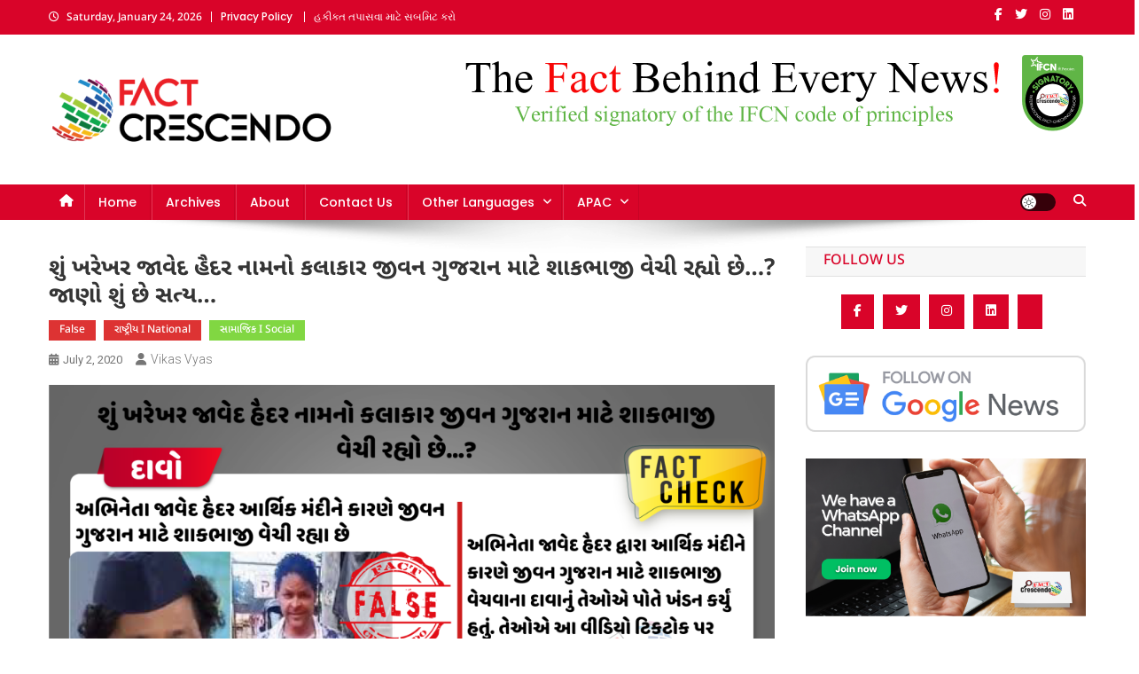

--- FILE ---
content_type: text/html; charset=UTF-8
request_url: https://gujarati.factcrescendo.com/actor-javed-haider-is-not-selling-vegetables-for-a-living/
body_size: 28499
content:
<!doctype html>
<html lang="en-US">
<head>
<meta charset="UTF-8">
<meta name="viewport" content="width=device-width, initial-scale=1">
<link rel="profile" href="http://gmpg.org/xfn/11">

<meta name='robots' content='index, follow, max-image-preview:large, max-snippet:-1, max-video-preview:-1' />

	<!-- This site is optimized with the Yoast SEO plugin v26.2 - https://yoast.com/wordpress/plugins/seo/ -->
	<title>શું ખરેખર જાવેદ હૈદર નામનો કલાકાર જીવન ગુજરાન માટે શાકભાજી વેચી રહ્યો છે...? જાણો શું છે સત્ય… - Fact Crescendo Gujarati | The leading fact-checking website in India</title>
	<link rel="canonical" href="https://gujarati.factcrescendo.com/actor-javed-haider-is-not-selling-vegetables-for-a-living/" />
	<meta property="og:locale" content="en_US" />
	<meta property="og:type" content="article" />
	<meta property="og:title" content="શું ખરેખર જાવેદ હૈદર નામનો કલાકાર જીવન ગુજરાન માટે શાકભાજી વેચી રહ્યો છે...? જાણો શું છે સત્ય… - Fact Crescendo Gujarati | The leading fact-checking website in India" />
	<meta property="og:description" content="Gujaratimidday.com નામના ફેસબુક પેજ દ્વારા 29 જૂન, 2020 ના રોજ એક પોસ્ટ શેર કરવામાં આવી હતી. આ પોસ્ટમાં એક આર્ટિકલ મૂકવામાં આવ્યો છે જેના શીર્ષકમાં એવું લખેલું છે કે, &#8216;ગુલામ&#8216;માં આમિર ખાન સાથે કામ કરી ચૂકેલા જાવેદ હૈદર શાકભાજી વેચવા મજબૂર, વીડિયો વાયરલ&#8230; #JavedHyder #TikTokVideo #ViralVideo #CoronaVirusEffect #MidDayGujarati. આ પોસ્ટમાં એવો દાવો કરવામાં આવ્યો છે [&hellip;]" />
	<meta property="og:url" content="https://gujarati.factcrescendo.com/actor-javed-haider-is-not-selling-vegetables-for-a-living/" />
	<meta property="og:site_name" content="Fact Crescendo Gujarati | The leading fact-checking website in India" />
	<meta property="article:publisher" content="https://www.facebook.com/CrescendoFactCheck" />
	<meta property="article:published_time" content="2020-07-02T16:05:06+00:00" />
	<meta property="article:modified_time" content="2022-01-13T07:10:19+00:00" />
	<meta property="og:image" content="https://gujarati.factcrescendo.com/wp-content/uploads/2020/07/Post-No-11-dhiraj.png" />
	<meta property="og:image:width" content="622" />
	<meta property="og:image:height" content="420" />
	<meta property="og:image:type" content="image/png" />
	<meta name="author" content="Vikas Vyas" />
	<meta name="twitter:card" content="summary_large_image" />
	<meta name="twitter:label1" content="Written by" />
	<meta name="twitter:data1" content="Vikas Vyas" />
	<script type="application/ld+json" class="yoast-schema-graph">{"@context":"https://schema.org","@graph":[{"@type":"Article","@id":"https://gujarati.factcrescendo.com/actor-javed-haider-is-not-selling-vegetables-for-a-living/#article","isPartOf":{"@id":"https://gujarati.factcrescendo.com/actor-javed-haider-is-not-selling-vegetables-for-a-living/"},"author":{"name":"Vikas Vyas","@id":"https://gujarati.factcrescendo.com/#/schema/person/cb292c2acb8da442551d9fed22980ec3"},"headline":"શું ખરેખર જાવેદ હૈદર નામનો કલાકાર જીવન ગુજરાન માટે શાકભાજી વેચી રહ્યો છે&#8230;? જાણો શું છે સત્ય…","datePublished":"2020-07-02T16:05:06+00:00","dateModified":"2022-01-13T07:10:19+00:00","mainEntityOfPage":{"@id":"https://gujarati.factcrescendo.com/actor-javed-haider-is-not-selling-vegetables-for-a-living/"},"wordCount":38,"publisher":{"@id":"https://gujarati.factcrescendo.com/#organization"},"image":{"@id":"https://gujarati.factcrescendo.com/actor-javed-haider-is-not-selling-vegetables-for-a-living/#primaryimage"},"thumbnailUrl":"https://gujarati.factcrescendo.com/wp-content/uploads/2020/07/Post-No-11-dhiraj.png","keywords":["Bollywood","Corona Virus","Covid-19","Javed Hyder","MUMBAI"],"articleSection":["False","રાષ્ટ્રીય I National","સામાજિક I Social"],"inLanguage":"en-US"},{"@type":"WebPage","@id":"https://gujarati.factcrescendo.com/actor-javed-haider-is-not-selling-vegetables-for-a-living/","url":"https://gujarati.factcrescendo.com/actor-javed-haider-is-not-selling-vegetables-for-a-living/","name":"શું ખરેખર જાવેદ હૈદર નામનો કલાકાર જીવન ગુજરાન માટે શાકભાજી વેચી રહ્યો છે...? જાણો શું છે સત્ય… - Fact Crescendo Gujarati | The leading fact-checking website in India","isPartOf":{"@id":"https://gujarati.factcrescendo.com/#website"},"primaryImageOfPage":{"@id":"https://gujarati.factcrescendo.com/actor-javed-haider-is-not-selling-vegetables-for-a-living/#primaryimage"},"image":{"@id":"https://gujarati.factcrescendo.com/actor-javed-haider-is-not-selling-vegetables-for-a-living/#primaryimage"},"thumbnailUrl":"https://gujarati.factcrescendo.com/wp-content/uploads/2020/07/Post-No-11-dhiraj.png","datePublished":"2020-07-02T16:05:06+00:00","dateModified":"2022-01-13T07:10:19+00:00","breadcrumb":{"@id":"https://gujarati.factcrescendo.com/actor-javed-haider-is-not-selling-vegetables-for-a-living/#breadcrumb"},"inLanguage":"en-US","potentialAction":[{"@type":"ReadAction","target":["https://gujarati.factcrescendo.com/actor-javed-haider-is-not-selling-vegetables-for-a-living/"]}]},{"@type":"ImageObject","inLanguage":"en-US","@id":"https://gujarati.factcrescendo.com/actor-javed-haider-is-not-selling-vegetables-for-a-living/#primaryimage","url":"https://gujarati.factcrescendo.com/wp-content/uploads/2020/07/Post-No-11-dhiraj.png","contentUrl":"https://gujarati.factcrescendo.com/wp-content/uploads/2020/07/Post-No-11-dhiraj.png","width":622,"height":420},{"@type":"BreadcrumbList","@id":"https://gujarati.factcrescendo.com/actor-javed-haider-is-not-selling-vegetables-for-a-living/#breadcrumb","itemListElement":[{"@type":"ListItem","position":1,"name":"Home","item":"https://gujarati.factcrescendo.com/"},{"@type":"ListItem","position":2,"name":"જૂના કાગળપત્રોનો સંગ્રહ","item":"https://gujarati.factcrescendo.com/archives/"},{"@type":"ListItem","position":3,"name":"False","item":"https://gujarati.factcrescendo.com/category/false/"},{"@type":"ListItem","position":4,"name":"શું ખરેખર જાવેદ હૈદર નામનો કલાકાર જીવન ગુજરાન માટે શાકભાજી વેચી રહ્યો છે&#8230;? જાણો શું છે સત્ય…"}]},{"@type":"WebSite","@id":"https://gujarati.factcrescendo.com/#website","url":"https://gujarati.factcrescendo.com/","name":"Fact Crescendo Gujarati | The leading fact-checking website in India","description":"The fact behind every news!","publisher":{"@id":"https://gujarati.factcrescendo.com/#organization"},"potentialAction":[{"@type":"SearchAction","target":{"@type":"EntryPoint","urlTemplate":"https://gujarati.factcrescendo.com/?s={search_term_string}"},"query-input":{"@type":"PropertyValueSpecification","valueRequired":true,"valueName":"search_term_string"}}],"inLanguage":"en-US"},{"@type":"Organization","@id":"https://gujarati.factcrescendo.com/#organization","name":"Factcrescendo","url":"https://gujarati.factcrescendo.com/","logo":{"@type":"ImageObject","inLanguage":"en-US","@id":"https://gujarati.factcrescendo.com/#/schema/logo/image/","url":"http://gujarati.factcrescendo.com/wp-content/uploads/2019/01/Fact-Crescendo-logo-2-e1547629435682.png","contentUrl":"http://gujarati.factcrescendo.com/wp-content/uploads/2019/01/Fact-Crescendo-logo-2-e1547629435682.png","width":175,"height":70,"caption":"Factcrescendo"},"image":{"@id":"https://gujarati.factcrescendo.com/#/schema/logo/image/"},"sameAs":["https://www.facebook.com/CrescendoFactCheck"]},{"@type":"Person","@id":"https://gujarati.factcrescendo.com/#/schema/person/cb292c2acb8da442551d9fed22980ec3","name":"Vikas Vyas","image":{"@type":"ImageObject","inLanguage":"en-US","@id":"https://gujarati.factcrescendo.com/#/schema/person/image/","url":"https://secure.gravatar.com/avatar/800c098417200dff4d5c0818c234039ab67f47189f4320aeb4aa8ae11c70fac1?s=96&d=mm&r=g","contentUrl":"https://secure.gravatar.com/avatar/800c098417200dff4d5c0818c234039ab67f47189f4320aeb4aa8ae11c70fac1?s=96&d=mm&r=g","caption":"Vikas Vyas"},"url":"https://gujarati.factcrescendo.com/author/dhiraj-vyas/"}]}</script>
	<!-- / Yoast SEO plugin. -->


<link rel='dns-prefetch' href='//fonts.googleapis.com' />
<link href='https://fonts.gstatic.com' crossorigin rel='preconnect' />
<link rel="alternate" type="application/rss+xml" title="Fact Crescendo Gujarati | The leading fact-checking website in India &raquo; Feed" href="https://gujarati.factcrescendo.com/feed/" />
<link rel="alternate" type="application/rss+xml" title="Fact Crescendo Gujarati | The leading fact-checking website in India &raquo; Comments Feed" href="https://gujarati.factcrescendo.com/comments/feed/" />
<link rel="alternate" title="oEmbed (JSON)" type="application/json+oembed" href="https://gujarati.factcrescendo.com/wp-json/oembed/1.0/embed?url=https%3A%2F%2Fgujarati.factcrescendo.com%2Factor-javed-haider-is-not-selling-vegetables-for-a-living%2F" />
<link rel="alternate" title="oEmbed (XML)" type="text/xml+oembed" href="https://gujarati.factcrescendo.com/wp-json/oembed/1.0/embed?url=https%3A%2F%2Fgujarati.factcrescendo.com%2Factor-javed-haider-is-not-selling-vegetables-for-a-living%2F&#038;format=xml" />
<style id='wp-img-auto-sizes-contain-inline-css' type='text/css'>
img:is([sizes=auto i],[sizes^="auto," i]){contain-intrinsic-size:3000px 1500px}
/*# sourceURL=wp-img-auto-sizes-contain-inline-css */
</style>
<link rel='stylesheet' id='sbi_styles-css' href='https://gujarati.factcrescendo.com/wp-content/plugins/instagram-feed/css/sbi-styles.min.css?ver=6.9.1' type='text/css' media='all' />
<style id='wp-emoji-styles-inline-css' type='text/css'>

	img.wp-smiley, img.emoji {
		display: inline !important;
		border: none !important;
		box-shadow: none !important;
		height: 1em !important;
		width: 1em !important;
		margin: 0 0.07em !important;
		vertical-align: -0.1em !important;
		background: none !important;
		padding: 0 !important;
	}
/*# sourceURL=wp-emoji-styles-inline-css */
</style>
<link rel='stylesheet' id='wp-block-library-css' href='https://gujarati.factcrescendo.com/wp-includes/css/dist/block-library/style.min.css?ver=6.9' type='text/css' media='all' />
<style id='wp-block-image-inline-css' type='text/css'>
.wp-block-image>a,.wp-block-image>figure>a{display:inline-block}.wp-block-image img{box-sizing:border-box;height:auto;max-width:100%;vertical-align:bottom}@media not (prefers-reduced-motion){.wp-block-image img.hide{visibility:hidden}.wp-block-image img.show{animation:show-content-image .4s}}.wp-block-image[style*=border-radius] img,.wp-block-image[style*=border-radius]>a{border-radius:inherit}.wp-block-image.has-custom-border img{box-sizing:border-box}.wp-block-image.aligncenter{text-align:center}.wp-block-image.alignfull>a,.wp-block-image.alignwide>a{width:100%}.wp-block-image.alignfull img,.wp-block-image.alignwide img{height:auto;width:100%}.wp-block-image .aligncenter,.wp-block-image .alignleft,.wp-block-image .alignright,.wp-block-image.aligncenter,.wp-block-image.alignleft,.wp-block-image.alignright{display:table}.wp-block-image .aligncenter>figcaption,.wp-block-image .alignleft>figcaption,.wp-block-image .alignright>figcaption,.wp-block-image.aligncenter>figcaption,.wp-block-image.alignleft>figcaption,.wp-block-image.alignright>figcaption{caption-side:bottom;display:table-caption}.wp-block-image .alignleft{float:left;margin:.5em 1em .5em 0}.wp-block-image .alignright{float:right;margin:.5em 0 .5em 1em}.wp-block-image .aligncenter{margin-left:auto;margin-right:auto}.wp-block-image :where(figcaption){margin-bottom:1em;margin-top:.5em}.wp-block-image.is-style-circle-mask img{border-radius:9999px}@supports ((-webkit-mask-image:none) or (mask-image:none)) or (-webkit-mask-image:none){.wp-block-image.is-style-circle-mask img{border-radius:0;-webkit-mask-image:url('data:image/svg+xml;utf8,<svg viewBox="0 0 100 100" xmlns="http://www.w3.org/2000/svg"><circle cx="50" cy="50" r="50"/></svg>');mask-image:url('data:image/svg+xml;utf8,<svg viewBox="0 0 100 100" xmlns="http://www.w3.org/2000/svg"><circle cx="50" cy="50" r="50"/></svg>');mask-mode:alpha;-webkit-mask-position:center;mask-position:center;-webkit-mask-repeat:no-repeat;mask-repeat:no-repeat;-webkit-mask-size:contain;mask-size:contain}}:root :where(.wp-block-image.is-style-rounded img,.wp-block-image .is-style-rounded img){border-radius:9999px}.wp-block-image figure{margin:0}.wp-lightbox-container{display:flex;flex-direction:column;position:relative}.wp-lightbox-container img{cursor:zoom-in}.wp-lightbox-container img:hover+button{opacity:1}.wp-lightbox-container button{align-items:center;backdrop-filter:blur(16px) saturate(180%);background-color:#5a5a5a40;border:none;border-radius:4px;cursor:zoom-in;display:flex;height:20px;justify-content:center;opacity:0;padding:0;position:absolute;right:16px;text-align:center;top:16px;width:20px;z-index:100}@media not (prefers-reduced-motion){.wp-lightbox-container button{transition:opacity .2s ease}}.wp-lightbox-container button:focus-visible{outline:3px auto #5a5a5a40;outline:3px auto -webkit-focus-ring-color;outline-offset:3px}.wp-lightbox-container button:hover{cursor:pointer;opacity:1}.wp-lightbox-container button:focus{opacity:1}.wp-lightbox-container button:focus,.wp-lightbox-container button:hover,.wp-lightbox-container button:not(:hover):not(:active):not(.has-background){background-color:#5a5a5a40;border:none}.wp-lightbox-overlay{box-sizing:border-box;cursor:zoom-out;height:100vh;left:0;overflow:hidden;position:fixed;top:0;visibility:hidden;width:100%;z-index:100000}.wp-lightbox-overlay .close-button{align-items:center;cursor:pointer;display:flex;justify-content:center;min-height:40px;min-width:40px;padding:0;position:absolute;right:calc(env(safe-area-inset-right) + 16px);top:calc(env(safe-area-inset-top) + 16px);z-index:5000000}.wp-lightbox-overlay .close-button:focus,.wp-lightbox-overlay .close-button:hover,.wp-lightbox-overlay .close-button:not(:hover):not(:active):not(.has-background){background:none;border:none}.wp-lightbox-overlay .lightbox-image-container{height:var(--wp--lightbox-container-height);left:50%;overflow:hidden;position:absolute;top:50%;transform:translate(-50%,-50%);transform-origin:top left;width:var(--wp--lightbox-container-width);z-index:9999999999}.wp-lightbox-overlay .wp-block-image{align-items:center;box-sizing:border-box;display:flex;height:100%;justify-content:center;margin:0;position:relative;transform-origin:0 0;width:100%;z-index:3000000}.wp-lightbox-overlay .wp-block-image img{height:var(--wp--lightbox-image-height);min-height:var(--wp--lightbox-image-height);min-width:var(--wp--lightbox-image-width);width:var(--wp--lightbox-image-width)}.wp-lightbox-overlay .wp-block-image figcaption{display:none}.wp-lightbox-overlay button{background:none;border:none}.wp-lightbox-overlay .scrim{background-color:#fff;height:100%;opacity:.9;position:absolute;width:100%;z-index:2000000}.wp-lightbox-overlay.active{visibility:visible}@media not (prefers-reduced-motion){.wp-lightbox-overlay.active{animation:turn-on-visibility .25s both}.wp-lightbox-overlay.active img{animation:turn-on-visibility .35s both}.wp-lightbox-overlay.show-closing-animation:not(.active){animation:turn-off-visibility .35s both}.wp-lightbox-overlay.show-closing-animation:not(.active) img{animation:turn-off-visibility .25s both}.wp-lightbox-overlay.zoom.active{animation:none;opacity:1;visibility:visible}.wp-lightbox-overlay.zoom.active .lightbox-image-container{animation:lightbox-zoom-in .4s}.wp-lightbox-overlay.zoom.active .lightbox-image-container img{animation:none}.wp-lightbox-overlay.zoom.active .scrim{animation:turn-on-visibility .4s forwards}.wp-lightbox-overlay.zoom.show-closing-animation:not(.active){animation:none}.wp-lightbox-overlay.zoom.show-closing-animation:not(.active) .lightbox-image-container{animation:lightbox-zoom-out .4s}.wp-lightbox-overlay.zoom.show-closing-animation:not(.active) .lightbox-image-container img{animation:none}.wp-lightbox-overlay.zoom.show-closing-animation:not(.active) .scrim{animation:turn-off-visibility .4s forwards}}@keyframes show-content-image{0%{visibility:hidden}99%{visibility:hidden}to{visibility:visible}}@keyframes turn-on-visibility{0%{opacity:0}to{opacity:1}}@keyframes turn-off-visibility{0%{opacity:1;visibility:visible}99%{opacity:0;visibility:visible}to{opacity:0;visibility:hidden}}@keyframes lightbox-zoom-in{0%{transform:translate(calc((-100vw + var(--wp--lightbox-scrollbar-width))/2 + var(--wp--lightbox-initial-left-position)),calc(-50vh + var(--wp--lightbox-initial-top-position))) scale(var(--wp--lightbox-scale))}to{transform:translate(-50%,-50%) scale(1)}}@keyframes lightbox-zoom-out{0%{transform:translate(-50%,-50%) scale(1);visibility:visible}99%{visibility:visible}to{transform:translate(calc((-100vw + var(--wp--lightbox-scrollbar-width))/2 + var(--wp--lightbox-initial-left-position)),calc(-50vh + var(--wp--lightbox-initial-top-position))) scale(var(--wp--lightbox-scale));visibility:hidden}}
/*# sourceURL=https://gujarati.factcrescendo.com/wp-includes/blocks/image/style.min.css */
</style>
<style id='global-styles-inline-css' type='text/css'>
:root{--wp--preset--aspect-ratio--square: 1;--wp--preset--aspect-ratio--4-3: 4/3;--wp--preset--aspect-ratio--3-4: 3/4;--wp--preset--aspect-ratio--3-2: 3/2;--wp--preset--aspect-ratio--2-3: 2/3;--wp--preset--aspect-ratio--16-9: 16/9;--wp--preset--aspect-ratio--9-16: 9/16;--wp--preset--color--black: #000000;--wp--preset--color--cyan-bluish-gray: #abb8c3;--wp--preset--color--white: #ffffff;--wp--preset--color--pale-pink: #f78da7;--wp--preset--color--vivid-red: #cf2e2e;--wp--preset--color--luminous-vivid-orange: #ff6900;--wp--preset--color--luminous-vivid-amber: #fcb900;--wp--preset--color--light-green-cyan: #7bdcb5;--wp--preset--color--vivid-green-cyan: #00d084;--wp--preset--color--pale-cyan-blue: #8ed1fc;--wp--preset--color--vivid-cyan-blue: #0693e3;--wp--preset--color--vivid-purple: #9b51e0;--wp--preset--gradient--vivid-cyan-blue-to-vivid-purple: linear-gradient(135deg,rgb(6,147,227) 0%,rgb(155,81,224) 100%);--wp--preset--gradient--light-green-cyan-to-vivid-green-cyan: linear-gradient(135deg,rgb(122,220,180) 0%,rgb(0,208,130) 100%);--wp--preset--gradient--luminous-vivid-amber-to-luminous-vivid-orange: linear-gradient(135deg,rgb(252,185,0) 0%,rgb(255,105,0) 100%);--wp--preset--gradient--luminous-vivid-orange-to-vivid-red: linear-gradient(135deg,rgb(255,105,0) 0%,rgb(207,46,46) 100%);--wp--preset--gradient--very-light-gray-to-cyan-bluish-gray: linear-gradient(135deg,rgb(238,238,238) 0%,rgb(169,184,195) 100%);--wp--preset--gradient--cool-to-warm-spectrum: linear-gradient(135deg,rgb(74,234,220) 0%,rgb(151,120,209) 20%,rgb(207,42,186) 40%,rgb(238,44,130) 60%,rgb(251,105,98) 80%,rgb(254,248,76) 100%);--wp--preset--gradient--blush-light-purple: linear-gradient(135deg,rgb(255,206,236) 0%,rgb(152,150,240) 100%);--wp--preset--gradient--blush-bordeaux: linear-gradient(135deg,rgb(254,205,165) 0%,rgb(254,45,45) 50%,rgb(107,0,62) 100%);--wp--preset--gradient--luminous-dusk: linear-gradient(135deg,rgb(255,203,112) 0%,rgb(199,81,192) 50%,rgb(65,88,208) 100%);--wp--preset--gradient--pale-ocean: linear-gradient(135deg,rgb(255,245,203) 0%,rgb(182,227,212) 50%,rgb(51,167,181) 100%);--wp--preset--gradient--electric-grass: linear-gradient(135deg,rgb(202,248,128) 0%,rgb(113,206,126) 100%);--wp--preset--gradient--midnight: linear-gradient(135deg,rgb(2,3,129) 0%,rgb(40,116,252) 100%);--wp--preset--font-size--small: 13px;--wp--preset--font-size--medium: 20px;--wp--preset--font-size--large: 36px;--wp--preset--font-size--x-large: 42px;--wp--preset--font-family--noto-sans-gujarati: Noto Sans Gujarati;--wp--preset--font-family--poppins: Poppins;--wp--preset--spacing--20: 0.44rem;--wp--preset--spacing--30: 0.67rem;--wp--preset--spacing--40: 1rem;--wp--preset--spacing--50: 1.5rem;--wp--preset--spacing--60: 2.25rem;--wp--preset--spacing--70: 3.38rem;--wp--preset--spacing--80: 5.06rem;--wp--preset--shadow--natural: 6px 6px 9px rgba(0, 0, 0, 0.2);--wp--preset--shadow--deep: 12px 12px 50px rgba(0, 0, 0, 0.4);--wp--preset--shadow--sharp: 6px 6px 0px rgba(0, 0, 0, 0.2);--wp--preset--shadow--outlined: 6px 6px 0px -3px rgb(255, 255, 255), 6px 6px rgb(0, 0, 0);--wp--preset--shadow--crisp: 6px 6px 0px rgb(0, 0, 0);}:where(.is-layout-flex){gap: 0.5em;}:where(.is-layout-grid){gap: 0.5em;}body .is-layout-flex{display: flex;}.is-layout-flex{flex-wrap: wrap;align-items: center;}.is-layout-flex > :is(*, div){margin: 0;}body .is-layout-grid{display: grid;}.is-layout-grid > :is(*, div){margin: 0;}:where(.wp-block-columns.is-layout-flex){gap: 2em;}:where(.wp-block-columns.is-layout-grid){gap: 2em;}:where(.wp-block-post-template.is-layout-flex){gap: 1.25em;}:where(.wp-block-post-template.is-layout-grid){gap: 1.25em;}.has-black-color{color: var(--wp--preset--color--black) !important;}.has-cyan-bluish-gray-color{color: var(--wp--preset--color--cyan-bluish-gray) !important;}.has-white-color{color: var(--wp--preset--color--white) !important;}.has-pale-pink-color{color: var(--wp--preset--color--pale-pink) !important;}.has-vivid-red-color{color: var(--wp--preset--color--vivid-red) !important;}.has-luminous-vivid-orange-color{color: var(--wp--preset--color--luminous-vivid-orange) !important;}.has-luminous-vivid-amber-color{color: var(--wp--preset--color--luminous-vivid-amber) !important;}.has-light-green-cyan-color{color: var(--wp--preset--color--light-green-cyan) !important;}.has-vivid-green-cyan-color{color: var(--wp--preset--color--vivid-green-cyan) !important;}.has-pale-cyan-blue-color{color: var(--wp--preset--color--pale-cyan-blue) !important;}.has-vivid-cyan-blue-color{color: var(--wp--preset--color--vivid-cyan-blue) !important;}.has-vivid-purple-color{color: var(--wp--preset--color--vivid-purple) !important;}.has-black-background-color{background-color: var(--wp--preset--color--black) !important;}.has-cyan-bluish-gray-background-color{background-color: var(--wp--preset--color--cyan-bluish-gray) !important;}.has-white-background-color{background-color: var(--wp--preset--color--white) !important;}.has-pale-pink-background-color{background-color: var(--wp--preset--color--pale-pink) !important;}.has-vivid-red-background-color{background-color: var(--wp--preset--color--vivid-red) !important;}.has-luminous-vivid-orange-background-color{background-color: var(--wp--preset--color--luminous-vivid-orange) !important;}.has-luminous-vivid-amber-background-color{background-color: var(--wp--preset--color--luminous-vivid-amber) !important;}.has-light-green-cyan-background-color{background-color: var(--wp--preset--color--light-green-cyan) !important;}.has-vivid-green-cyan-background-color{background-color: var(--wp--preset--color--vivid-green-cyan) !important;}.has-pale-cyan-blue-background-color{background-color: var(--wp--preset--color--pale-cyan-blue) !important;}.has-vivid-cyan-blue-background-color{background-color: var(--wp--preset--color--vivid-cyan-blue) !important;}.has-vivid-purple-background-color{background-color: var(--wp--preset--color--vivid-purple) !important;}.has-black-border-color{border-color: var(--wp--preset--color--black) !important;}.has-cyan-bluish-gray-border-color{border-color: var(--wp--preset--color--cyan-bluish-gray) !important;}.has-white-border-color{border-color: var(--wp--preset--color--white) !important;}.has-pale-pink-border-color{border-color: var(--wp--preset--color--pale-pink) !important;}.has-vivid-red-border-color{border-color: var(--wp--preset--color--vivid-red) !important;}.has-luminous-vivid-orange-border-color{border-color: var(--wp--preset--color--luminous-vivid-orange) !important;}.has-luminous-vivid-amber-border-color{border-color: var(--wp--preset--color--luminous-vivid-amber) !important;}.has-light-green-cyan-border-color{border-color: var(--wp--preset--color--light-green-cyan) !important;}.has-vivid-green-cyan-border-color{border-color: var(--wp--preset--color--vivid-green-cyan) !important;}.has-pale-cyan-blue-border-color{border-color: var(--wp--preset--color--pale-cyan-blue) !important;}.has-vivid-cyan-blue-border-color{border-color: var(--wp--preset--color--vivid-cyan-blue) !important;}.has-vivid-purple-border-color{border-color: var(--wp--preset--color--vivid-purple) !important;}.has-vivid-cyan-blue-to-vivid-purple-gradient-background{background: var(--wp--preset--gradient--vivid-cyan-blue-to-vivid-purple) !important;}.has-light-green-cyan-to-vivid-green-cyan-gradient-background{background: var(--wp--preset--gradient--light-green-cyan-to-vivid-green-cyan) !important;}.has-luminous-vivid-amber-to-luminous-vivid-orange-gradient-background{background: var(--wp--preset--gradient--luminous-vivid-amber-to-luminous-vivid-orange) !important;}.has-luminous-vivid-orange-to-vivid-red-gradient-background{background: var(--wp--preset--gradient--luminous-vivid-orange-to-vivid-red) !important;}.has-very-light-gray-to-cyan-bluish-gray-gradient-background{background: var(--wp--preset--gradient--very-light-gray-to-cyan-bluish-gray) !important;}.has-cool-to-warm-spectrum-gradient-background{background: var(--wp--preset--gradient--cool-to-warm-spectrum) !important;}.has-blush-light-purple-gradient-background{background: var(--wp--preset--gradient--blush-light-purple) !important;}.has-blush-bordeaux-gradient-background{background: var(--wp--preset--gradient--blush-bordeaux) !important;}.has-luminous-dusk-gradient-background{background: var(--wp--preset--gradient--luminous-dusk) !important;}.has-pale-ocean-gradient-background{background: var(--wp--preset--gradient--pale-ocean) !important;}.has-electric-grass-gradient-background{background: var(--wp--preset--gradient--electric-grass) !important;}.has-midnight-gradient-background{background: var(--wp--preset--gradient--midnight) !important;}.has-small-font-size{font-size: var(--wp--preset--font-size--small) !important;}.has-medium-font-size{font-size: var(--wp--preset--font-size--medium) !important;}.has-large-font-size{font-size: var(--wp--preset--font-size--large) !important;}.has-x-large-font-size{font-size: var(--wp--preset--font-size--x-large) !important;}.has-noto-sans-gujarati-font-family{font-family: var(--wp--preset--font-family--noto-sans-gujarati) !important;}.has-poppins-font-family{font-family: var(--wp--preset--font-family--poppins) !important;}
/*# sourceURL=global-styles-inline-css */
</style>

<style id='classic-theme-styles-inline-css' type='text/css'>
/*! This file is auto-generated */
.wp-block-button__link{color:#fff;background-color:#32373c;border-radius:9999px;box-shadow:none;text-decoration:none;padding:calc(.667em + 2px) calc(1.333em + 2px);font-size:1.125em}.wp-block-file__button{background:#32373c;color:#fff;text-decoration:none}
/*# sourceURL=/wp-includes/css/classic-themes.min.css */
</style>
<link rel='stylesheet' id='contact-form-7-css' href='https://gujarati.factcrescendo.com/wp-content/plugins/contact-form-7/includes/css/styles.css?ver=6.1.3' type='text/css' media='all' />
<link rel='stylesheet' id='news-portal-fonts-css' href='https://fonts.googleapis.com/css?family=Roboto+Condensed%3A300italic%2C400italic%2C700italic%2C400%2C300%2C700%7CRoboto%3A300%2C400%2C400i%2C500%2C700%7CTitillium+Web%3A400%2C600%2C700%2C300&#038;subset=latin%2Clatin-ext' type='text/css' media='all' />
<link rel='stylesheet' id='news-portal-font-awesome-css' href='https://gujarati.factcrescendo.com/wp-content/themes/news-portal/assets/library/font-awesome/css/all.min.css?ver=6.5.1' type='text/css' media='all' />
<link rel='stylesheet' id='lightslider-style-css' href='https://gujarati.factcrescendo.com/wp-content/themes/news-portal/assets/library/lightslider/css/lightslider.min.css?ver=1.1.6' type='text/css' media='all' />
<link rel='stylesheet' id='news-portal-style-css' href='https://gujarati.factcrescendo.com/wp-content/themes/news-portal/style.css?ver=1.5.10' type='text/css' media='all' />
<link rel='stylesheet' id='news-portal-dark-style-css' href='https://gujarati.factcrescendo.com/wp-content/themes/news-portal/assets/css/np-dark.css?ver=1.5.10' type='text/css' media='all' />
<link rel='stylesheet' id='news-portal-preloader-style-css' href='https://gujarati.factcrescendo.com/wp-content/themes/news-portal/assets/css/np-preloader.css?ver=1.5.10' type='text/css' media='all' />
<link rel='stylesheet' id='news-portal-responsive-style-css' href='https://gujarati.factcrescendo.com/wp-content/themes/news-portal/assets/css/np-responsive.css?ver=1.5.10' type='text/css' media='all' />
<link rel='stylesheet' id='heateor_sss_frontend_css-css' href='https://gujarati.factcrescendo.com/wp-content/plugins/sassy-social-share/public/css/sassy-social-share-public.css?ver=3.3.79' type='text/css' media='all' />
<style id='heateor_sss_frontend_css-inline-css' type='text/css'>
.heateor_sss_button_instagram span.heateor_sss_svg,a.heateor_sss_instagram span.heateor_sss_svg{background:radial-gradient(circle at 30% 107%,#fdf497 0,#fdf497 5%,#fd5949 45%,#d6249f 60%,#285aeb 90%)}.heateor_sss_horizontal_sharing .heateor_sss_svg,.heateor_sss_standard_follow_icons_container .heateor_sss_svg{color:#fff;border-width:0px;border-style:solid;border-color:transparent}.heateor_sss_horizontal_sharing .heateorSssTCBackground{color:#666}.heateor_sss_horizontal_sharing span.heateor_sss_svg:hover,.heateor_sss_standard_follow_icons_container span.heateor_sss_svg:hover{border-color:transparent;}.heateor_sss_vertical_sharing span.heateor_sss_svg,.heateor_sss_floating_follow_icons_container span.heateor_sss_svg{color:#fff;border-width:0px;border-style:solid;border-color:transparent;}.heateor_sss_vertical_sharing .heateorSssTCBackground{color:#666;}.heateor_sss_vertical_sharing span.heateor_sss_svg:hover,.heateor_sss_floating_follow_icons_container span.heateor_sss_svg:hover{border-color:transparent;}div.heateor_sss_horizontal_sharing .heateor_sss_square_count{display: block}div.heateor_sss_vertical_sharing svg{height:70%;margin-top:6px}div.heateor_sss_vertical_sharing .heateor_sss_square_count{line-height:15.2px;}div.heateor_sss_sharing_title{text-align:center}div.heateor_sss_sharing_ul{width:100%;text-align:center;}div.heateor_sss_horizontal_sharing div.heateor_sss_sharing_ul a{float:none!important;display:inline-block;}
/*# sourceURL=heateor_sss_frontend_css-inline-css */
</style>
<link rel='stylesheet' id='wp-block-paragraph-css' href='https://gujarati.factcrescendo.com/wp-includes/blocks/paragraph/style.min.css?ver=6.9' type='text/css' media='all' />
<script type="0227e9b16e0bf4298a0b87c0-text/javascript" src="https://gujarati.factcrescendo.com/wp-includes/js/jquery/jquery.min.js?ver=3.7.1" id="jquery-core-js"></script>
<script type="0227e9b16e0bf4298a0b87c0-text/javascript" src="https://gujarati.factcrescendo.com/wp-includes/js/jquery/jquery-migrate.min.js?ver=3.4.1" id="jquery-migrate-js"></script>
<link rel="https://api.w.org/" href="https://gujarati.factcrescendo.com/wp-json/" /><link rel="alternate" title="JSON" type="application/json" href="https://gujarati.factcrescendo.com/wp-json/wp/v2/posts/8586" /><link rel="EditURI" type="application/rsd+xml" title="RSD" href="https://gujarati.factcrescendo.com/xmlrpc.php?rsd" />
<meta name="generator" content="WordPress 6.9" />
<link rel='shortlink' href='https://gujarati.factcrescendo.com/?p=8586' />
          <style>
          .has-post-thumbnail img.wp-post-image, 
          .attachment-twentyseventeen-featured-image.wp-post-image { display: none !important; }          
          </style><meta name="generator" content="Elementor 3.32.5; features: additional_custom_breakpoints; settings: css_print_method-external, google_font-enabled, font_display-auto">
			<style>
				.e-con.e-parent:nth-of-type(n+4):not(.e-lazyloaded):not(.e-no-lazyload),
				.e-con.e-parent:nth-of-type(n+4):not(.e-lazyloaded):not(.e-no-lazyload) * {
					background-image: none !important;
				}
				@media screen and (max-height: 1024px) {
					.e-con.e-parent:nth-of-type(n+3):not(.e-lazyloaded):not(.e-no-lazyload),
					.e-con.e-parent:nth-of-type(n+3):not(.e-lazyloaded):not(.e-no-lazyload) * {
						background-image: none !important;
					}
				}
				@media screen and (max-height: 640px) {
					.e-con.e-parent:nth-of-type(n+2):not(.e-lazyloaded):not(.e-no-lazyload),
					.e-con.e-parent:nth-of-type(n+2):not(.e-lazyloaded):not(.e-no-lazyload) * {
						background-image: none !important;
					}
				}
			</style>
			<link rel="icon" href="https://gujarati.factcrescendo.com/wp-content/uploads/2024/11/cropped-250x250-1-32x32.png" sizes="32x32" />
<link rel="icon" href="https://gujarati.factcrescendo.com/wp-content/uploads/2024/11/cropped-250x250-1-192x192.png" sizes="192x192" />
<link rel="apple-touch-icon" href="https://gujarati.factcrescendo.com/wp-content/uploads/2024/11/cropped-250x250-1-180x180.png" />
<meta name="msapplication-TileImage" content="https://gujarati.factcrescendo.com/wp-content/uploads/2024/11/cropped-250x250-1-270x270.png" />
		<style type="text/css" id="wp-custom-css">
			p
{
font-size: 18px;
}

.np-post-excerpt {
	padding: 10px;
	margin-bottom: 20px;
	border-bottom: 1px solid #7b808a;
}

.np-post-excerpt p {
	font-size: 15px
}

#archives-dropdown-7 {
	padding: 12px;
	border-radius: 7px;
}

#archives-dropdown-7 option {
	padding: 12px;
	border-radius: 7px;
}

.ticker-caption {
	border-radius: 7px;
	box-shadow: 8px 3px 3px lightgray;
}		</style>
			<!-- Fonts Plugin CSS - https://fontsplugin.com/ -->
	<style>
		/* Cached: January 24, 2026 at 12:23am */
/* gujarati */
@font-face {
  font-family: 'Noto Sans Gujarati';
  font-style: normal;
  font-weight: 100;
  font-stretch: 100%;
  font-display: swap;
  src: url(https://fonts.gstatic.com/s/notosansgujarati/v27/wlpZgx_HC1ti5ViekvcxnhMlCVo3f5pv17ivlzsUB14gg1TMbXaYEL-C.woff2) format('woff2');
  unicode-range: U+0951-0952, U+0964-0965, U+0A80-0AFF, U+200C-200D, U+20B9, U+25CC, U+A830-A839;
}
/* math */
@font-face {
  font-family: 'Noto Sans Gujarati';
  font-style: normal;
  font-weight: 100;
  font-stretch: 100%;
  font-display: swap;
  src: url(https://fonts.gstatic.com/s/notosansgujarati/v27/wlpZgx_HC1ti5ViekvcxnhMlCVo3f5pv17ivlzsUB14gg1TMbRGYEL-C.woff2) format('woff2');
  unicode-range: U+0302-0303, U+0305, U+0307-0308, U+0310, U+0312, U+0315, U+031A, U+0326-0327, U+032C, U+032F-0330, U+0332-0333, U+0338, U+033A, U+0346, U+034D, U+0391-03A1, U+03A3-03A9, U+03B1-03C9, U+03D1, U+03D5-03D6, U+03F0-03F1, U+03F4-03F5, U+2016-2017, U+2034-2038, U+203C, U+2040, U+2043, U+2047, U+2050, U+2057, U+205F, U+2070-2071, U+2074-208E, U+2090-209C, U+20D0-20DC, U+20E1, U+20E5-20EF, U+2100-2112, U+2114-2115, U+2117-2121, U+2123-214F, U+2190, U+2192, U+2194-21AE, U+21B0-21E5, U+21F1-21F2, U+21F4-2211, U+2213-2214, U+2216-22FF, U+2308-230B, U+2310, U+2319, U+231C-2321, U+2336-237A, U+237C, U+2395, U+239B-23B7, U+23D0, U+23DC-23E1, U+2474-2475, U+25AF, U+25B3, U+25B7, U+25BD, U+25C1, U+25CA, U+25CC, U+25FB, U+266D-266F, U+27C0-27FF, U+2900-2AFF, U+2B0E-2B11, U+2B30-2B4C, U+2BFE, U+3030, U+FF5B, U+FF5D, U+1D400-1D7FF, U+1EE00-1EEFF;
}
/* symbols */
@font-face {
  font-family: 'Noto Sans Gujarati';
  font-style: normal;
  font-weight: 100;
  font-stretch: 100%;
  font-display: swap;
  src: url(https://fonts.gstatic.com/s/notosansgujarati/v27/wlpZgx_HC1ti5ViekvcxnhMlCVo3f5pv17ivlzsUB14gg1TMbQOYEL-C.woff2) format('woff2');
  unicode-range: U+0001-000C, U+000E-001F, U+007F-009F, U+20DD-20E0, U+20E2-20E4, U+2150-218F, U+2190, U+2192, U+2194-2199, U+21AF, U+21E6-21F0, U+21F3, U+2218-2219, U+2299, U+22C4-22C6, U+2300-243F, U+2440-244A, U+2460-24FF, U+25A0-27BF, U+2800-28FF, U+2921-2922, U+2981, U+29BF, U+29EB, U+2B00-2BFF, U+4DC0-4DFF, U+FFF9-FFFB, U+10140-1018E, U+10190-1019C, U+101A0, U+101D0-101FD, U+102E0-102FB, U+10E60-10E7E, U+1D2C0-1D2D3, U+1D2E0-1D37F, U+1F000-1F0FF, U+1F100-1F1AD, U+1F1E6-1F1FF, U+1F30D-1F30F, U+1F315, U+1F31C, U+1F31E, U+1F320-1F32C, U+1F336, U+1F378, U+1F37D, U+1F382, U+1F393-1F39F, U+1F3A7-1F3A8, U+1F3AC-1F3AF, U+1F3C2, U+1F3C4-1F3C6, U+1F3CA-1F3CE, U+1F3D4-1F3E0, U+1F3ED, U+1F3F1-1F3F3, U+1F3F5-1F3F7, U+1F408, U+1F415, U+1F41F, U+1F426, U+1F43F, U+1F441-1F442, U+1F444, U+1F446-1F449, U+1F44C-1F44E, U+1F453, U+1F46A, U+1F47D, U+1F4A3, U+1F4B0, U+1F4B3, U+1F4B9, U+1F4BB, U+1F4BF, U+1F4C8-1F4CB, U+1F4D6, U+1F4DA, U+1F4DF, U+1F4E3-1F4E6, U+1F4EA-1F4ED, U+1F4F7, U+1F4F9-1F4FB, U+1F4FD-1F4FE, U+1F503, U+1F507-1F50B, U+1F50D, U+1F512-1F513, U+1F53E-1F54A, U+1F54F-1F5FA, U+1F610, U+1F650-1F67F, U+1F687, U+1F68D, U+1F691, U+1F694, U+1F698, U+1F6AD, U+1F6B2, U+1F6B9-1F6BA, U+1F6BC, U+1F6C6-1F6CF, U+1F6D3-1F6D7, U+1F6E0-1F6EA, U+1F6F0-1F6F3, U+1F6F7-1F6FC, U+1F700-1F7FF, U+1F800-1F80B, U+1F810-1F847, U+1F850-1F859, U+1F860-1F887, U+1F890-1F8AD, U+1F8B0-1F8BB, U+1F8C0-1F8C1, U+1F900-1F90B, U+1F93B, U+1F946, U+1F984, U+1F996, U+1F9E9, U+1FA00-1FA6F, U+1FA70-1FA7C, U+1FA80-1FA89, U+1FA8F-1FAC6, U+1FACE-1FADC, U+1FADF-1FAE9, U+1FAF0-1FAF8, U+1FB00-1FBFF;
}
/* latin-ext */
@font-face {
  font-family: 'Noto Sans Gujarati';
  font-style: normal;
  font-weight: 100;
  font-stretch: 100%;
  font-display: swap;
  src: url(https://fonts.gstatic.com/s/notosansgujarati/v27/wlpZgx_HC1ti5ViekvcxnhMlCVo3f5pv17ivlzsUB14gg1TMbWOYEL-C.woff2) format('woff2');
  unicode-range: U+0100-02BA, U+02BD-02C5, U+02C7-02CC, U+02CE-02D7, U+02DD-02FF, U+0304, U+0308, U+0329, U+1D00-1DBF, U+1E00-1E9F, U+1EF2-1EFF, U+2020, U+20A0-20AB, U+20AD-20C0, U+2113, U+2C60-2C7F, U+A720-A7FF;
}
/* latin */
@font-face {
  font-family: 'Noto Sans Gujarati';
  font-style: normal;
  font-weight: 100;
  font-stretch: 100%;
  font-display: swap;
  src: url(https://fonts.gstatic.com/s/notosansgujarati/v27/wlpZgx_HC1ti5ViekvcxnhMlCVo3f5pv17ivlzsUB14gg1TMbW2YEA.woff2) format('woff2');
  unicode-range: U+0000-00FF, U+0131, U+0152-0153, U+02BB-02BC, U+02C6, U+02DA, U+02DC, U+0304, U+0308, U+0329, U+2000-206F, U+20AC, U+2122, U+2191, U+2193, U+2212, U+2215, U+FEFF, U+FFFD;
}
/* gujarati */
@font-face {
  font-family: 'Noto Sans Gujarati';
  font-style: normal;
  font-weight: 200;
  font-stretch: 100%;
  font-display: swap;
  src: url(https://fonts.gstatic.com/s/notosansgujarati/v27/wlpZgx_HC1ti5ViekvcxnhMlCVo3f5pv17ivlzsUB14gg1TMbXaYEL-C.woff2) format('woff2');
  unicode-range: U+0951-0952, U+0964-0965, U+0A80-0AFF, U+200C-200D, U+20B9, U+25CC, U+A830-A839;
}
/* math */
@font-face {
  font-family: 'Noto Sans Gujarati';
  font-style: normal;
  font-weight: 200;
  font-stretch: 100%;
  font-display: swap;
  src: url(https://fonts.gstatic.com/s/notosansgujarati/v27/wlpZgx_HC1ti5ViekvcxnhMlCVo3f5pv17ivlzsUB14gg1TMbRGYEL-C.woff2) format('woff2');
  unicode-range: U+0302-0303, U+0305, U+0307-0308, U+0310, U+0312, U+0315, U+031A, U+0326-0327, U+032C, U+032F-0330, U+0332-0333, U+0338, U+033A, U+0346, U+034D, U+0391-03A1, U+03A3-03A9, U+03B1-03C9, U+03D1, U+03D5-03D6, U+03F0-03F1, U+03F4-03F5, U+2016-2017, U+2034-2038, U+203C, U+2040, U+2043, U+2047, U+2050, U+2057, U+205F, U+2070-2071, U+2074-208E, U+2090-209C, U+20D0-20DC, U+20E1, U+20E5-20EF, U+2100-2112, U+2114-2115, U+2117-2121, U+2123-214F, U+2190, U+2192, U+2194-21AE, U+21B0-21E5, U+21F1-21F2, U+21F4-2211, U+2213-2214, U+2216-22FF, U+2308-230B, U+2310, U+2319, U+231C-2321, U+2336-237A, U+237C, U+2395, U+239B-23B7, U+23D0, U+23DC-23E1, U+2474-2475, U+25AF, U+25B3, U+25B7, U+25BD, U+25C1, U+25CA, U+25CC, U+25FB, U+266D-266F, U+27C0-27FF, U+2900-2AFF, U+2B0E-2B11, U+2B30-2B4C, U+2BFE, U+3030, U+FF5B, U+FF5D, U+1D400-1D7FF, U+1EE00-1EEFF;
}
/* symbols */
@font-face {
  font-family: 'Noto Sans Gujarati';
  font-style: normal;
  font-weight: 200;
  font-stretch: 100%;
  font-display: swap;
  src: url(https://fonts.gstatic.com/s/notosansgujarati/v27/wlpZgx_HC1ti5ViekvcxnhMlCVo3f5pv17ivlzsUB14gg1TMbQOYEL-C.woff2) format('woff2');
  unicode-range: U+0001-000C, U+000E-001F, U+007F-009F, U+20DD-20E0, U+20E2-20E4, U+2150-218F, U+2190, U+2192, U+2194-2199, U+21AF, U+21E6-21F0, U+21F3, U+2218-2219, U+2299, U+22C4-22C6, U+2300-243F, U+2440-244A, U+2460-24FF, U+25A0-27BF, U+2800-28FF, U+2921-2922, U+2981, U+29BF, U+29EB, U+2B00-2BFF, U+4DC0-4DFF, U+FFF9-FFFB, U+10140-1018E, U+10190-1019C, U+101A0, U+101D0-101FD, U+102E0-102FB, U+10E60-10E7E, U+1D2C0-1D2D3, U+1D2E0-1D37F, U+1F000-1F0FF, U+1F100-1F1AD, U+1F1E6-1F1FF, U+1F30D-1F30F, U+1F315, U+1F31C, U+1F31E, U+1F320-1F32C, U+1F336, U+1F378, U+1F37D, U+1F382, U+1F393-1F39F, U+1F3A7-1F3A8, U+1F3AC-1F3AF, U+1F3C2, U+1F3C4-1F3C6, U+1F3CA-1F3CE, U+1F3D4-1F3E0, U+1F3ED, U+1F3F1-1F3F3, U+1F3F5-1F3F7, U+1F408, U+1F415, U+1F41F, U+1F426, U+1F43F, U+1F441-1F442, U+1F444, U+1F446-1F449, U+1F44C-1F44E, U+1F453, U+1F46A, U+1F47D, U+1F4A3, U+1F4B0, U+1F4B3, U+1F4B9, U+1F4BB, U+1F4BF, U+1F4C8-1F4CB, U+1F4D6, U+1F4DA, U+1F4DF, U+1F4E3-1F4E6, U+1F4EA-1F4ED, U+1F4F7, U+1F4F9-1F4FB, U+1F4FD-1F4FE, U+1F503, U+1F507-1F50B, U+1F50D, U+1F512-1F513, U+1F53E-1F54A, U+1F54F-1F5FA, U+1F610, U+1F650-1F67F, U+1F687, U+1F68D, U+1F691, U+1F694, U+1F698, U+1F6AD, U+1F6B2, U+1F6B9-1F6BA, U+1F6BC, U+1F6C6-1F6CF, U+1F6D3-1F6D7, U+1F6E0-1F6EA, U+1F6F0-1F6F3, U+1F6F7-1F6FC, U+1F700-1F7FF, U+1F800-1F80B, U+1F810-1F847, U+1F850-1F859, U+1F860-1F887, U+1F890-1F8AD, U+1F8B0-1F8BB, U+1F8C0-1F8C1, U+1F900-1F90B, U+1F93B, U+1F946, U+1F984, U+1F996, U+1F9E9, U+1FA00-1FA6F, U+1FA70-1FA7C, U+1FA80-1FA89, U+1FA8F-1FAC6, U+1FACE-1FADC, U+1FADF-1FAE9, U+1FAF0-1FAF8, U+1FB00-1FBFF;
}
/* latin-ext */
@font-face {
  font-family: 'Noto Sans Gujarati';
  font-style: normal;
  font-weight: 200;
  font-stretch: 100%;
  font-display: swap;
  src: url(https://fonts.gstatic.com/s/notosansgujarati/v27/wlpZgx_HC1ti5ViekvcxnhMlCVo3f5pv17ivlzsUB14gg1TMbWOYEL-C.woff2) format('woff2');
  unicode-range: U+0100-02BA, U+02BD-02C5, U+02C7-02CC, U+02CE-02D7, U+02DD-02FF, U+0304, U+0308, U+0329, U+1D00-1DBF, U+1E00-1E9F, U+1EF2-1EFF, U+2020, U+20A0-20AB, U+20AD-20C0, U+2113, U+2C60-2C7F, U+A720-A7FF;
}
/* latin */
@font-face {
  font-family: 'Noto Sans Gujarati';
  font-style: normal;
  font-weight: 200;
  font-stretch: 100%;
  font-display: swap;
  src: url(https://fonts.gstatic.com/s/notosansgujarati/v27/wlpZgx_HC1ti5ViekvcxnhMlCVo3f5pv17ivlzsUB14gg1TMbW2YEA.woff2) format('woff2');
  unicode-range: U+0000-00FF, U+0131, U+0152-0153, U+02BB-02BC, U+02C6, U+02DA, U+02DC, U+0304, U+0308, U+0329, U+2000-206F, U+20AC, U+2122, U+2191, U+2193, U+2212, U+2215, U+FEFF, U+FFFD;
}
/* gujarati */
@font-face {
  font-family: 'Noto Sans Gujarati';
  font-style: normal;
  font-weight: 300;
  font-stretch: 100%;
  font-display: swap;
  src: url(https://fonts.gstatic.com/s/notosansgujarati/v27/wlpZgx_HC1ti5ViekvcxnhMlCVo3f5pv17ivlzsUB14gg1TMbXaYEL-C.woff2) format('woff2');
  unicode-range: U+0951-0952, U+0964-0965, U+0A80-0AFF, U+200C-200D, U+20B9, U+25CC, U+A830-A839;
}
/* math */
@font-face {
  font-family: 'Noto Sans Gujarati';
  font-style: normal;
  font-weight: 300;
  font-stretch: 100%;
  font-display: swap;
  src: url(https://fonts.gstatic.com/s/notosansgujarati/v27/wlpZgx_HC1ti5ViekvcxnhMlCVo3f5pv17ivlzsUB14gg1TMbRGYEL-C.woff2) format('woff2');
  unicode-range: U+0302-0303, U+0305, U+0307-0308, U+0310, U+0312, U+0315, U+031A, U+0326-0327, U+032C, U+032F-0330, U+0332-0333, U+0338, U+033A, U+0346, U+034D, U+0391-03A1, U+03A3-03A9, U+03B1-03C9, U+03D1, U+03D5-03D6, U+03F0-03F1, U+03F4-03F5, U+2016-2017, U+2034-2038, U+203C, U+2040, U+2043, U+2047, U+2050, U+2057, U+205F, U+2070-2071, U+2074-208E, U+2090-209C, U+20D0-20DC, U+20E1, U+20E5-20EF, U+2100-2112, U+2114-2115, U+2117-2121, U+2123-214F, U+2190, U+2192, U+2194-21AE, U+21B0-21E5, U+21F1-21F2, U+21F4-2211, U+2213-2214, U+2216-22FF, U+2308-230B, U+2310, U+2319, U+231C-2321, U+2336-237A, U+237C, U+2395, U+239B-23B7, U+23D0, U+23DC-23E1, U+2474-2475, U+25AF, U+25B3, U+25B7, U+25BD, U+25C1, U+25CA, U+25CC, U+25FB, U+266D-266F, U+27C0-27FF, U+2900-2AFF, U+2B0E-2B11, U+2B30-2B4C, U+2BFE, U+3030, U+FF5B, U+FF5D, U+1D400-1D7FF, U+1EE00-1EEFF;
}
/* symbols */
@font-face {
  font-family: 'Noto Sans Gujarati';
  font-style: normal;
  font-weight: 300;
  font-stretch: 100%;
  font-display: swap;
  src: url(https://fonts.gstatic.com/s/notosansgujarati/v27/wlpZgx_HC1ti5ViekvcxnhMlCVo3f5pv17ivlzsUB14gg1TMbQOYEL-C.woff2) format('woff2');
  unicode-range: U+0001-000C, U+000E-001F, U+007F-009F, U+20DD-20E0, U+20E2-20E4, U+2150-218F, U+2190, U+2192, U+2194-2199, U+21AF, U+21E6-21F0, U+21F3, U+2218-2219, U+2299, U+22C4-22C6, U+2300-243F, U+2440-244A, U+2460-24FF, U+25A0-27BF, U+2800-28FF, U+2921-2922, U+2981, U+29BF, U+29EB, U+2B00-2BFF, U+4DC0-4DFF, U+FFF9-FFFB, U+10140-1018E, U+10190-1019C, U+101A0, U+101D0-101FD, U+102E0-102FB, U+10E60-10E7E, U+1D2C0-1D2D3, U+1D2E0-1D37F, U+1F000-1F0FF, U+1F100-1F1AD, U+1F1E6-1F1FF, U+1F30D-1F30F, U+1F315, U+1F31C, U+1F31E, U+1F320-1F32C, U+1F336, U+1F378, U+1F37D, U+1F382, U+1F393-1F39F, U+1F3A7-1F3A8, U+1F3AC-1F3AF, U+1F3C2, U+1F3C4-1F3C6, U+1F3CA-1F3CE, U+1F3D4-1F3E0, U+1F3ED, U+1F3F1-1F3F3, U+1F3F5-1F3F7, U+1F408, U+1F415, U+1F41F, U+1F426, U+1F43F, U+1F441-1F442, U+1F444, U+1F446-1F449, U+1F44C-1F44E, U+1F453, U+1F46A, U+1F47D, U+1F4A3, U+1F4B0, U+1F4B3, U+1F4B9, U+1F4BB, U+1F4BF, U+1F4C8-1F4CB, U+1F4D6, U+1F4DA, U+1F4DF, U+1F4E3-1F4E6, U+1F4EA-1F4ED, U+1F4F7, U+1F4F9-1F4FB, U+1F4FD-1F4FE, U+1F503, U+1F507-1F50B, U+1F50D, U+1F512-1F513, U+1F53E-1F54A, U+1F54F-1F5FA, U+1F610, U+1F650-1F67F, U+1F687, U+1F68D, U+1F691, U+1F694, U+1F698, U+1F6AD, U+1F6B2, U+1F6B9-1F6BA, U+1F6BC, U+1F6C6-1F6CF, U+1F6D3-1F6D7, U+1F6E0-1F6EA, U+1F6F0-1F6F3, U+1F6F7-1F6FC, U+1F700-1F7FF, U+1F800-1F80B, U+1F810-1F847, U+1F850-1F859, U+1F860-1F887, U+1F890-1F8AD, U+1F8B0-1F8BB, U+1F8C0-1F8C1, U+1F900-1F90B, U+1F93B, U+1F946, U+1F984, U+1F996, U+1F9E9, U+1FA00-1FA6F, U+1FA70-1FA7C, U+1FA80-1FA89, U+1FA8F-1FAC6, U+1FACE-1FADC, U+1FADF-1FAE9, U+1FAF0-1FAF8, U+1FB00-1FBFF;
}
/* latin-ext */
@font-face {
  font-family: 'Noto Sans Gujarati';
  font-style: normal;
  font-weight: 300;
  font-stretch: 100%;
  font-display: swap;
  src: url(https://fonts.gstatic.com/s/notosansgujarati/v27/wlpZgx_HC1ti5ViekvcxnhMlCVo3f5pv17ivlzsUB14gg1TMbWOYEL-C.woff2) format('woff2');
  unicode-range: U+0100-02BA, U+02BD-02C5, U+02C7-02CC, U+02CE-02D7, U+02DD-02FF, U+0304, U+0308, U+0329, U+1D00-1DBF, U+1E00-1E9F, U+1EF2-1EFF, U+2020, U+20A0-20AB, U+20AD-20C0, U+2113, U+2C60-2C7F, U+A720-A7FF;
}
/* latin */
@font-face {
  font-family: 'Noto Sans Gujarati';
  font-style: normal;
  font-weight: 300;
  font-stretch: 100%;
  font-display: swap;
  src: url(https://fonts.gstatic.com/s/notosansgujarati/v27/wlpZgx_HC1ti5ViekvcxnhMlCVo3f5pv17ivlzsUB14gg1TMbW2YEA.woff2) format('woff2');
  unicode-range: U+0000-00FF, U+0131, U+0152-0153, U+02BB-02BC, U+02C6, U+02DA, U+02DC, U+0304, U+0308, U+0329, U+2000-206F, U+20AC, U+2122, U+2191, U+2193, U+2212, U+2215, U+FEFF, U+FFFD;
}
/* gujarati */
@font-face {
  font-family: 'Noto Sans Gujarati';
  font-style: normal;
  font-weight: 400;
  font-stretch: 100%;
  font-display: swap;
  src: url(https://fonts.gstatic.com/s/notosansgujarati/v27/wlpZgx_HC1ti5ViekvcxnhMlCVo3f5pv17ivlzsUB14gg1TMbXaYEL-C.woff2) format('woff2');
  unicode-range: U+0951-0952, U+0964-0965, U+0A80-0AFF, U+200C-200D, U+20B9, U+25CC, U+A830-A839;
}
/* math */
@font-face {
  font-family: 'Noto Sans Gujarati';
  font-style: normal;
  font-weight: 400;
  font-stretch: 100%;
  font-display: swap;
  src: url(https://fonts.gstatic.com/s/notosansgujarati/v27/wlpZgx_HC1ti5ViekvcxnhMlCVo3f5pv17ivlzsUB14gg1TMbRGYEL-C.woff2) format('woff2');
  unicode-range: U+0302-0303, U+0305, U+0307-0308, U+0310, U+0312, U+0315, U+031A, U+0326-0327, U+032C, U+032F-0330, U+0332-0333, U+0338, U+033A, U+0346, U+034D, U+0391-03A1, U+03A3-03A9, U+03B1-03C9, U+03D1, U+03D5-03D6, U+03F0-03F1, U+03F4-03F5, U+2016-2017, U+2034-2038, U+203C, U+2040, U+2043, U+2047, U+2050, U+2057, U+205F, U+2070-2071, U+2074-208E, U+2090-209C, U+20D0-20DC, U+20E1, U+20E5-20EF, U+2100-2112, U+2114-2115, U+2117-2121, U+2123-214F, U+2190, U+2192, U+2194-21AE, U+21B0-21E5, U+21F1-21F2, U+21F4-2211, U+2213-2214, U+2216-22FF, U+2308-230B, U+2310, U+2319, U+231C-2321, U+2336-237A, U+237C, U+2395, U+239B-23B7, U+23D0, U+23DC-23E1, U+2474-2475, U+25AF, U+25B3, U+25B7, U+25BD, U+25C1, U+25CA, U+25CC, U+25FB, U+266D-266F, U+27C0-27FF, U+2900-2AFF, U+2B0E-2B11, U+2B30-2B4C, U+2BFE, U+3030, U+FF5B, U+FF5D, U+1D400-1D7FF, U+1EE00-1EEFF;
}
/* symbols */
@font-face {
  font-family: 'Noto Sans Gujarati';
  font-style: normal;
  font-weight: 400;
  font-stretch: 100%;
  font-display: swap;
  src: url(https://fonts.gstatic.com/s/notosansgujarati/v27/wlpZgx_HC1ti5ViekvcxnhMlCVo3f5pv17ivlzsUB14gg1TMbQOYEL-C.woff2) format('woff2');
  unicode-range: U+0001-000C, U+000E-001F, U+007F-009F, U+20DD-20E0, U+20E2-20E4, U+2150-218F, U+2190, U+2192, U+2194-2199, U+21AF, U+21E6-21F0, U+21F3, U+2218-2219, U+2299, U+22C4-22C6, U+2300-243F, U+2440-244A, U+2460-24FF, U+25A0-27BF, U+2800-28FF, U+2921-2922, U+2981, U+29BF, U+29EB, U+2B00-2BFF, U+4DC0-4DFF, U+FFF9-FFFB, U+10140-1018E, U+10190-1019C, U+101A0, U+101D0-101FD, U+102E0-102FB, U+10E60-10E7E, U+1D2C0-1D2D3, U+1D2E0-1D37F, U+1F000-1F0FF, U+1F100-1F1AD, U+1F1E6-1F1FF, U+1F30D-1F30F, U+1F315, U+1F31C, U+1F31E, U+1F320-1F32C, U+1F336, U+1F378, U+1F37D, U+1F382, U+1F393-1F39F, U+1F3A7-1F3A8, U+1F3AC-1F3AF, U+1F3C2, U+1F3C4-1F3C6, U+1F3CA-1F3CE, U+1F3D4-1F3E0, U+1F3ED, U+1F3F1-1F3F3, U+1F3F5-1F3F7, U+1F408, U+1F415, U+1F41F, U+1F426, U+1F43F, U+1F441-1F442, U+1F444, U+1F446-1F449, U+1F44C-1F44E, U+1F453, U+1F46A, U+1F47D, U+1F4A3, U+1F4B0, U+1F4B3, U+1F4B9, U+1F4BB, U+1F4BF, U+1F4C8-1F4CB, U+1F4D6, U+1F4DA, U+1F4DF, U+1F4E3-1F4E6, U+1F4EA-1F4ED, U+1F4F7, U+1F4F9-1F4FB, U+1F4FD-1F4FE, U+1F503, U+1F507-1F50B, U+1F50D, U+1F512-1F513, U+1F53E-1F54A, U+1F54F-1F5FA, U+1F610, U+1F650-1F67F, U+1F687, U+1F68D, U+1F691, U+1F694, U+1F698, U+1F6AD, U+1F6B2, U+1F6B9-1F6BA, U+1F6BC, U+1F6C6-1F6CF, U+1F6D3-1F6D7, U+1F6E0-1F6EA, U+1F6F0-1F6F3, U+1F6F7-1F6FC, U+1F700-1F7FF, U+1F800-1F80B, U+1F810-1F847, U+1F850-1F859, U+1F860-1F887, U+1F890-1F8AD, U+1F8B0-1F8BB, U+1F8C0-1F8C1, U+1F900-1F90B, U+1F93B, U+1F946, U+1F984, U+1F996, U+1F9E9, U+1FA00-1FA6F, U+1FA70-1FA7C, U+1FA80-1FA89, U+1FA8F-1FAC6, U+1FACE-1FADC, U+1FADF-1FAE9, U+1FAF0-1FAF8, U+1FB00-1FBFF;
}
/* latin-ext */
@font-face {
  font-family: 'Noto Sans Gujarati';
  font-style: normal;
  font-weight: 400;
  font-stretch: 100%;
  font-display: swap;
  src: url(https://fonts.gstatic.com/s/notosansgujarati/v27/wlpZgx_HC1ti5ViekvcxnhMlCVo3f5pv17ivlzsUB14gg1TMbWOYEL-C.woff2) format('woff2');
  unicode-range: U+0100-02BA, U+02BD-02C5, U+02C7-02CC, U+02CE-02D7, U+02DD-02FF, U+0304, U+0308, U+0329, U+1D00-1DBF, U+1E00-1E9F, U+1EF2-1EFF, U+2020, U+20A0-20AB, U+20AD-20C0, U+2113, U+2C60-2C7F, U+A720-A7FF;
}
/* latin */
@font-face {
  font-family: 'Noto Sans Gujarati';
  font-style: normal;
  font-weight: 400;
  font-stretch: 100%;
  font-display: swap;
  src: url(https://fonts.gstatic.com/s/notosansgujarati/v27/wlpZgx_HC1ti5ViekvcxnhMlCVo3f5pv17ivlzsUB14gg1TMbW2YEA.woff2) format('woff2');
  unicode-range: U+0000-00FF, U+0131, U+0152-0153, U+02BB-02BC, U+02C6, U+02DA, U+02DC, U+0304, U+0308, U+0329, U+2000-206F, U+20AC, U+2122, U+2191, U+2193, U+2212, U+2215, U+FEFF, U+FFFD;
}
/* gujarati */
@font-face {
  font-family: 'Noto Sans Gujarati';
  font-style: normal;
  font-weight: 500;
  font-stretch: 100%;
  font-display: swap;
  src: url(https://fonts.gstatic.com/s/notosansgujarati/v27/wlpZgx_HC1ti5ViekvcxnhMlCVo3f5pv17ivlzsUB14gg1TMbXaYEL-C.woff2) format('woff2');
  unicode-range: U+0951-0952, U+0964-0965, U+0A80-0AFF, U+200C-200D, U+20B9, U+25CC, U+A830-A839;
}
/* math */
@font-face {
  font-family: 'Noto Sans Gujarati';
  font-style: normal;
  font-weight: 500;
  font-stretch: 100%;
  font-display: swap;
  src: url(https://fonts.gstatic.com/s/notosansgujarati/v27/wlpZgx_HC1ti5ViekvcxnhMlCVo3f5pv17ivlzsUB14gg1TMbRGYEL-C.woff2) format('woff2');
  unicode-range: U+0302-0303, U+0305, U+0307-0308, U+0310, U+0312, U+0315, U+031A, U+0326-0327, U+032C, U+032F-0330, U+0332-0333, U+0338, U+033A, U+0346, U+034D, U+0391-03A1, U+03A3-03A9, U+03B1-03C9, U+03D1, U+03D5-03D6, U+03F0-03F1, U+03F4-03F5, U+2016-2017, U+2034-2038, U+203C, U+2040, U+2043, U+2047, U+2050, U+2057, U+205F, U+2070-2071, U+2074-208E, U+2090-209C, U+20D0-20DC, U+20E1, U+20E5-20EF, U+2100-2112, U+2114-2115, U+2117-2121, U+2123-214F, U+2190, U+2192, U+2194-21AE, U+21B0-21E5, U+21F1-21F2, U+21F4-2211, U+2213-2214, U+2216-22FF, U+2308-230B, U+2310, U+2319, U+231C-2321, U+2336-237A, U+237C, U+2395, U+239B-23B7, U+23D0, U+23DC-23E1, U+2474-2475, U+25AF, U+25B3, U+25B7, U+25BD, U+25C1, U+25CA, U+25CC, U+25FB, U+266D-266F, U+27C0-27FF, U+2900-2AFF, U+2B0E-2B11, U+2B30-2B4C, U+2BFE, U+3030, U+FF5B, U+FF5D, U+1D400-1D7FF, U+1EE00-1EEFF;
}
/* symbols */
@font-face {
  font-family: 'Noto Sans Gujarati';
  font-style: normal;
  font-weight: 500;
  font-stretch: 100%;
  font-display: swap;
  src: url(https://fonts.gstatic.com/s/notosansgujarati/v27/wlpZgx_HC1ti5ViekvcxnhMlCVo3f5pv17ivlzsUB14gg1TMbQOYEL-C.woff2) format('woff2');
  unicode-range: U+0001-000C, U+000E-001F, U+007F-009F, U+20DD-20E0, U+20E2-20E4, U+2150-218F, U+2190, U+2192, U+2194-2199, U+21AF, U+21E6-21F0, U+21F3, U+2218-2219, U+2299, U+22C4-22C6, U+2300-243F, U+2440-244A, U+2460-24FF, U+25A0-27BF, U+2800-28FF, U+2921-2922, U+2981, U+29BF, U+29EB, U+2B00-2BFF, U+4DC0-4DFF, U+FFF9-FFFB, U+10140-1018E, U+10190-1019C, U+101A0, U+101D0-101FD, U+102E0-102FB, U+10E60-10E7E, U+1D2C0-1D2D3, U+1D2E0-1D37F, U+1F000-1F0FF, U+1F100-1F1AD, U+1F1E6-1F1FF, U+1F30D-1F30F, U+1F315, U+1F31C, U+1F31E, U+1F320-1F32C, U+1F336, U+1F378, U+1F37D, U+1F382, U+1F393-1F39F, U+1F3A7-1F3A8, U+1F3AC-1F3AF, U+1F3C2, U+1F3C4-1F3C6, U+1F3CA-1F3CE, U+1F3D4-1F3E0, U+1F3ED, U+1F3F1-1F3F3, U+1F3F5-1F3F7, U+1F408, U+1F415, U+1F41F, U+1F426, U+1F43F, U+1F441-1F442, U+1F444, U+1F446-1F449, U+1F44C-1F44E, U+1F453, U+1F46A, U+1F47D, U+1F4A3, U+1F4B0, U+1F4B3, U+1F4B9, U+1F4BB, U+1F4BF, U+1F4C8-1F4CB, U+1F4D6, U+1F4DA, U+1F4DF, U+1F4E3-1F4E6, U+1F4EA-1F4ED, U+1F4F7, U+1F4F9-1F4FB, U+1F4FD-1F4FE, U+1F503, U+1F507-1F50B, U+1F50D, U+1F512-1F513, U+1F53E-1F54A, U+1F54F-1F5FA, U+1F610, U+1F650-1F67F, U+1F687, U+1F68D, U+1F691, U+1F694, U+1F698, U+1F6AD, U+1F6B2, U+1F6B9-1F6BA, U+1F6BC, U+1F6C6-1F6CF, U+1F6D3-1F6D7, U+1F6E0-1F6EA, U+1F6F0-1F6F3, U+1F6F7-1F6FC, U+1F700-1F7FF, U+1F800-1F80B, U+1F810-1F847, U+1F850-1F859, U+1F860-1F887, U+1F890-1F8AD, U+1F8B0-1F8BB, U+1F8C0-1F8C1, U+1F900-1F90B, U+1F93B, U+1F946, U+1F984, U+1F996, U+1F9E9, U+1FA00-1FA6F, U+1FA70-1FA7C, U+1FA80-1FA89, U+1FA8F-1FAC6, U+1FACE-1FADC, U+1FADF-1FAE9, U+1FAF0-1FAF8, U+1FB00-1FBFF;
}
/* latin-ext */
@font-face {
  font-family: 'Noto Sans Gujarati';
  font-style: normal;
  font-weight: 500;
  font-stretch: 100%;
  font-display: swap;
  src: url(https://fonts.gstatic.com/s/notosansgujarati/v27/wlpZgx_HC1ti5ViekvcxnhMlCVo3f5pv17ivlzsUB14gg1TMbWOYEL-C.woff2) format('woff2');
  unicode-range: U+0100-02BA, U+02BD-02C5, U+02C7-02CC, U+02CE-02D7, U+02DD-02FF, U+0304, U+0308, U+0329, U+1D00-1DBF, U+1E00-1E9F, U+1EF2-1EFF, U+2020, U+20A0-20AB, U+20AD-20C0, U+2113, U+2C60-2C7F, U+A720-A7FF;
}
/* latin */
@font-face {
  font-family: 'Noto Sans Gujarati';
  font-style: normal;
  font-weight: 500;
  font-stretch: 100%;
  font-display: swap;
  src: url(https://fonts.gstatic.com/s/notosansgujarati/v27/wlpZgx_HC1ti5ViekvcxnhMlCVo3f5pv17ivlzsUB14gg1TMbW2YEA.woff2) format('woff2');
  unicode-range: U+0000-00FF, U+0131, U+0152-0153, U+02BB-02BC, U+02C6, U+02DA, U+02DC, U+0304, U+0308, U+0329, U+2000-206F, U+20AC, U+2122, U+2191, U+2193, U+2212, U+2215, U+FEFF, U+FFFD;
}
/* gujarati */
@font-face {
  font-family: 'Noto Sans Gujarati';
  font-style: normal;
  font-weight: 600;
  font-stretch: 100%;
  font-display: swap;
  src: url(https://fonts.gstatic.com/s/notosansgujarati/v27/wlpZgx_HC1ti5ViekvcxnhMlCVo3f5pv17ivlzsUB14gg1TMbXaYEL-C.woff2) format('woff2');
  unicode-range: U+0951-0952, U+0964-0965, U+0A80-0AFF, U+200C-200D, U+20B9, U+25CC, U+A830-A839;
}
/* math */
@font-face {
  font-family: 'Noto Sans Gujarati';
  font-style: normal;
  font-weight: 600;
  font-stretch: 100%;
  font-display: swap;
  src: url(https://fonts.gstatic.com/s/notosansgujarati/v27/wlpZgx_HC1ti5ViekvcxnhMlCVo3f5pv17ivlzsUB14gg1TMbRGYEL-C.woff2) format('woff2');
  unicode-range: U+0302-0303, U+0305, U+0307-0308, U+0310, U+0312, U+0315, U+031A, U+0326-0327, U+032C, U+032F-0330, U+0332-0333, U+0338, U+033A, U+0346, U+034D, U+0391-03A1, U+03A3-03A9, U+03B1-03C9, U+03D1, U+03D5-03D6, U+03F0-03F1, U+03F4-03F5, U+2016-2017, U+2034-2038, U+203C, U+2040, U+2043, U+2047, U+2050, U+2057, U+205F, U+2070-2071, U+2074-208E, U+2090-209C, U+20D0-20DC, U+20E1, U+20E5-20EF, U+2100-2112, U+2114-2115, U+2117-2121, U+2123-214F, U+2190, U+2192, U+2194-21AE, U+21B0-21E5, U+21F1-21F2, U+21F4-2211, U+2213-2214, U+2216-22FF, U+2308-230B, U+2310, U+2319, U+231C-2321, U+2336-237A, U+237C, U+2395, U+239B-23B7, U+23D0, U+23DC-23E1, U+2474-2475, U+25AF, U+25B3, U+25B7, U+25BD, U+25C1, U+25CA, U+25CC, U+25FB, U+266D-266F, U+27C0-27FF, U+2900-2AFF, U+2B0E-2B11, U+2B30-2B4C, U+2BFE, U+3030, U+FF5B, U+FF5D, U+1D400-1D7FF, U+1EE00-1EEFF;
}
/* symbols */
@font-face {
  font-family: 'Noto Sans Gujarati';
  font-style: normal;
  font-weight: 600;
  font-stretch: 100%;
  font-display: swap;
  src: url(https://fonts.gstatic.com/s/notosansgujarati/v27/wlpZgx_HC1ti5ViekvcxnhMlCVo3f5pv17ivlzsUB14gg1TMbQOYEL-C.woff2) format('woff2');
  unicode-range: U+0001-000C, U+000E-001F, U+007F-009F, U+20DD-20E0, U+20E2-20E4, U+2150-218F, U+2190, U+2192, U+2194-2199, U+21AF, U+21E6-21F0, U+21F3, U+2218-2219, U+2299, U+22C4-22C6, U+2300-243F, U+2440-244A, U+2460-24FF, U+25A0-27BF, U+2800-28FF, U+2921-2922, U+2981, U+29BF, U+29EB, U+2B00-2BFF, U+4DC0-4DFF, U+FFF9-FFFB, U+10140-1018E, U+10190-1019C, U+101A0, U+101D0-101FD, U+102E0-102FB, U+10E60-10E7E, U+1D2C0-1D2D3, U+1D2E0-1D37F, U+1F000-1F0FF, U+1F100-1F1AD, U+1F1E6-1F1FF, U+1F30D-1F30F, U+1F315, U+1F31C, U+1F31E, U+1F320-1F32C, U+1F336, U+1F378, U+1F37D, U+1F382, U+1F393-1F39F, U+1F3A7-1F3A8, U+1F3AC-1F3AF, U+1F3C2, U+1F3C4-1F3C6, U+1F3CA-1F3CE, U+1F3D4-1F3E0, U+1F3ED, U+1F3F1-1F3F3, U+1F3F5-1F3F7, U+1F408, U+1F415, U+1F41F, U+1F426, U+1F43F, U+1F441-1F442, U+1F444, U+1F446-1F449, U+1F44C-1F44E, U+1F453, U+1F46A, U+1F47D, U+1F4A3, U+1F4B0, U+1F4B3, U+1F4B9, U+1F4BB, U+1F4BF, U+1F4C8-1F4CB, U+1F4D6, U+1F4DA, U+1F4DF, U+1F4E3-1F4E6, U+1F4EA-1F4ED, U+1F4F7, U+1F4F9-1F4FB, U+1F4FD-1F4FE, U+1F503, U+1F507-1F50B, U+1F50D, U+1F512-1F513, U+1F53E-1F54A, U+1F54F-1F5FA, U+1F610, U+1F650-1F67F, U+1F687, U+1F68D, U+1F691, U+1F694, U+1F698, U+1F6AD, U+1F6B2, U+1F6B9-1F6BA, U+1F6BC, U+1F6C6-1F6CF, U+1F6D3-1F6D7, U+1F6E0-1F6EA, U+1F6F0-1F6F3, U+1F6F7-1F6FC, U+1F700-1F7FF, U+1F800-1F80B, U+1F810-1F847, U+1F850-1F859, U+1F860-1F887, U+1F890-1F8AD, U+1F8B0-1F8BB, U+1F8C0-1F8C1, U+1F900-1F90B, U+1F93B, U+1F946, U+1F984, U+1F996, U+1F9E9, U+1FA00-1FA6F, U+1FA70-1FA7C, U+1FA80-1FA89, U+1FA8F-1FAC6, U+1FACE-1FADC, U+1FADF-1FAE9, U+1FAF0-1FAF8, U+1FB00-1FBFF;
}
/* latin-ext */
@font-face {
  font-family: 'Noto Sans Gujarati';
  font-style: normal;
  font-weight: 600;
  font-stretch: 100%;
  font-display: swap;
  src: url(https://fonts.gstatic.com/s/notosansgujarati/v27/wlpZgx_HC1ti5ViekvcxnhMlCVo3f5pv17ivlzsUB14gg1TMbWOYEL-C.woff2) format('woff2');
  unicode-range: U+0100-02BA, U+02BD-02C5, U+02C7-02CC, U+02CE-02D7, U+02DD-02FF, U+0304, U+0308, U+0329, U+1D00-1DBF, U+1E00-1E9F, U+1EF2-1EFF, U+2020, U+20A0-20AB, U+20AD-20C0, U+2113, U+2C60-2C7F, U+A720-A7FF;
}
/* latin */
@font-face {
  font-family: 'Noto Sans Gujarati';
  font-style: normal;
  font-weight: 600;
  font-stretch: 100%;
  font-display: swap;
  src: url(https://fonts.gstatic.com/s/notosansgujarati/v27/wlpZgx_HC1ti5ViekvcxnhMlCVo3f5pv17ivlzsUB14gg1TMbW2YEA.woff2) format('woff2');
  unicode-range: U+0000-00FF, U+0131, U+0152-0153, U+02BB-02BC, U+02C6, U+02DA, U+02DC, U+0304, U+0308, U+0329, U+2000-206F, U+20AC, U+2122, U+2191, U+2193, U+2212, U+2215, U+FEFF, U+FFFD;
}
/* gujarati */
@font-face {
  font-family: 'Noto Sans Gujarati';
  font-style: normal;
  font-weight: 700;
  font-stretch: 100%;
  font-display: swap;
  src: url(https://fonts.gstatic.com/s/notosansgujarati/v27/wlpZgx_HC1ti5ViekvcxnhMlCVo3f5pv17ivlzsUB14gg1TMbXaYEL-C.woff2) format('woff2');
  unicode-range: U+0951-0952, U+0964-0965, U+0A80-0AFF, U+200C-200D, U+20B9, U+25CC, U+A830-A839;
}
/* math */
@font-face {
  font-family: 'Noto Sans Gujarati';
  font-style: normal;
  font-weight: 700;
  font-stretch: 100%;
  font-display: swap;
  src: url(https://fonts.gstatic.com/s/notosansgujarati/v27/wlpZgx_HC1ti5ViekvcxnhMlCVo3f5pv17ivlzsUB14gg1TMbRGYEL-C.woff2) format('woff2');
  unicode-range: U+0302-0303, U+0305, U+0307-0308, U+0310, U+0312, U+0315, U+031A, U+0326-0327, U+032C, U+032F-0330, U+0332-0333, U+0338, U+033A, U+0346, U+034D, U+0391-03A1, U+03A3-03A9, U+03B1-03C9, U+03D1, U+03D5-03D6, U+03F0-03F1, U+03F4-03F5, U+2016-2017, U+2034-2038, U+203C, U+2040, U+2043, U+2047, U+2050, U+2057, U+205F, U+2070-2071, U+2074-208E, U+2090-209C, U+20D0-20DC, U+20E1, U+20E5-20EF, U+2100-2112, U+2114-2115, U+2117-2121, U+2123-214F, U+2190, U+2192, U+2194-21AE, U+21B0-21E5, U+21F1-21F2, U+21F4-2211, U+2213-2214, U+2216-22FF, U+2308-230B, U+2310, U+2319, U+231C-2321, U+2336-237A, U+237C, U+2395, U+239B-23B7, U+23D0, U+23DC-23E1, U+2474-2475, U+25AF, U+25B3, U+25B7, U+25BD, U+25C1, U+25CA, U+25CC, U+25FB, U+266D-266F, U+27C0-27FF, U+2900-2AFF, U+2B0E-2B11, U+2B30-2B4C, U+2BFE, U+3030, U+FF5B, U+FF5D, U+1D400-1D7FF, U+1EE00-1EEFF;
}
/* symbols */
@font-face {
  font-family: 'Noto Sans Gujarati';
  font-style: normal;
  font-weight: 700;
  font-stretch: 100%;
  font-display: swap;
  src: url(https://fonts.gstatic.com/s/notosansgujarati/v27/wlpZgx_HC1ti5ViekvcxnhMlCVo3f5pv17ivlzsUB14gg1TMbQOYEL-C.woff2) format('woff2');
  unicode-range: U+0001-000C, U+000E-001F, U+007F-009F, U+20DD-20E0, U+20E2-20E4, U+2150-218F, U+2190, U+2192, U+2194-2199, U+21AF, U+21E6-21F0, U+21F3, U+2218-2219, U+2299, U+22C4-22C6, U+2300-243F, U+2440-244A, U+2460-24FF, U+25A0-27BF, U+2800-28FF, U+2921-2922, U+2981, U+29BF, U+29EB, U+2B00-2BFF, U+4DC0-4DFF, U+FFF9-FFFB, U+10140-1018E, U+10190-1019C, U+101A0, U+101D0-101FD, U+102E0-102FB, U+10E60-10E7E, U+1D2C0-1D2D3, U+1D2E0-1D37F, U+1F000-1F0FF, U+1F100-1F1AD, U+1F1E6-1F1FF, U+1F30D-1F30F, U+1F315, U+1F31C, U+1F31E, U+1F320-1F32C, U+1F336, U+1F378, U+1F37D, U+1F382, U+1F393-1F39F, U+1F3A7-1F3A8, U+1F3AC-1F3AF, U+1F3C2, U+1F3C4-1F3C6, U+1F3CA-1F3CE, U+1F3D4-1F3E0, U+1F3ED, U+1F3F1-1F3F3, U+1F3F5-1F3F7, U+1F408, U+1F415, U+1F41F, U+1F426, U+1F43F, U+1F441-1F442, U+1F444, U+1F446-1F449, U+1F44C-1F44E, U+1F453, U+1F46A, U+1F47D, U+1F4A3, U+1F4B0, U+1F4B3, U+1F4B9, U+1F4BB, U+1F4BF, U+1F4C8-1F4CB, U+1F4D6, U+1F4DA, U+1F4DF, U+1F4E3-1F4E6, U+1F4EA-1F4ED, U+1F4F7, U+1F4F9-1F4FB, U+1F4FD-1F4FE, U+1F503, U+1F507-1F50B, U+1F50D, U+1F512-1F513, U+1F53E-1F54A, U+1F54F-1F5FA, U+1F610, U+1F650-1F67F, U+1F687, U+1F68D, U+1F691, U+1F694, U+1F698, U+1F6AD, U+1F6B2, U+1F6B9-1F6BA, U+1F6BC, U+1F6C6-1F6CF, U+1F6D3-1F6D7, U+1F6E0-1F6EA, U+1F6F0-1F6F3, U+1F6F7-1F6FC, U+1F700-1F7FF, U+1F800-1F80B, U+1F810-1F847, U+1F850-1F859, U+1F860-1F887, U+1F890-1F8AD, U+1F8B0-1F8BB, U+1F8C0-1F8C1, U+1F900-1F90B, U+1F93B, U+1F946, U+1F984, U+1F996, U+1F9E9, U+1FA00-1FA6F, U+1FA70-1FA7C, U+1FA80-1FA89, U+1FA8F-1FAC6, U+1FACE-1FADC, U+1FADF-1FAE9, U+1FAF0-1FAF8, U+1FB00-1FBFF;
}
/* latin-ext */
@font-face {
  font-family: 'Noto Sans Gujarati';
  font-style: normal;
  font-weight: 700;
  font-stretch: 100%;
  font-display: swap;
  src: url(https://fonts.gstatic.com/s/notosansgujarati/v27/wlpZgx_HC1ti5ViekvcxnhMlCVo3f5pv17ivlzsUB14gg1TMbWOYEL-C.woff2) format('woff2');
  unicode-range: U+0100-02BA, U+02BD-02C5, U+02C7-02CC, U+02CE-02D7, U+02DD-02FF, U+0304, U+0308, U+0329, U+1D00-1DBF, U+1E00-1E9F, U+1EF2-1EFF, U+2020, U+20A0-20AB, U+20AD-20C0, U+2113, U+2C60-2C7F, U+A720-A7FF;
}
/* latin */
@font-face {
  font-family: 'Noto Sans Gujarati';
  font-style: normal;
  font-weight: 700;
  font-stretch: 100%;
  font-display: swap;
  src: url(https://fonts.gstatic.com/s/notosansgujarati/v27/wlpZgx_HC1ti5ViekvcxnhMlCVo3f5pv17ivlzsUB14gg1TMbW2YEA.woff2) format('woff2');
  unicode-range: U+0000-00FF, U+0131, U+0152-0153, U+02BB-02BC, U+02C6, U+02DA, U+02DC, U+0304, U+0308, U+0329, U+2000-206F, U+20AC, U+2122, U+2191, U+2193, U+2212, U+2215, U+FEFF, U+FFFD;
}
/* gujarati */
@font-face {
  font-family: 'Noto Sans Gujarati';
  font-style: normal;
  font-weight: 800;
  font-stretch: 100%;
  font-display: swap;
  src: url(https://fonts.gstatic.com/s/notosansgujarati/v27/wlpZgx_HC1ti5ViekvcxnhMlCVo3f5pv17ivlzsUB14gg1TMbXaYEL-C.woff2) format('woff2');
  unicode-range: U+0951-0952, U+0964-0965, U+0A80-0AFF, U+200C-200D, U+20B9, U+25CC, U+A830-A839;
}
/* math */
@font-face {
  font-family: 'Noto Sans Gujarati';
  font-style: normal;
  font-weight: 800;
  font-stretch: 100%;
  font-display: swap;
  src: url(https://fonts.gstatic.com/s/notosansgujarati/v27/wlpZgx_HC1ti5ViekvcxnhMlCVo3f5pv17ivlzsUB14gg1TMbRGYEL-C.woff2) format('woff2');
  unicode-range: U+0302-0303, U+0305, U+0307-0308, U+0310, U+0312, U+0315, U+031A, U+0326-0327, U+032C, U+032F-0330, U+0332-0333, U+0338, U+033A, U+0346, U+034D, U+0391-03A1, U+03A3-03A9, U+03B1-03C9, U+03D1, U+03D5-03D6, U+03F0-03F1, U+03F4-03F5, U+2016-2017, U+2034-2038, U+203C, U+2040, U+2043, U+2047, U+2050, U+2057, U+205F, U+2070-2071, U+2074-208E, U+2090-209C, U+20D0-20DC, U+20E1, U+20E5-20EF, U+2100-2112, U+2114-2115, U+2117-2121, U+2123-214F, U+2190, U+2192, U+2194-21AE, U+21B0-21E5, U+21F1-21F2, U+21F4-2211, U+2213-2214, U+2216-22FF, U+2308-230B, U+2310, U+2319, U+231C-2321, U+2336-237A, U+237C, U+2395, U+239B-23B7, U+23D0, U+23DC-23E1, U+2474-2475, U+25AF, U+25B3, U+25B7, U+25BD, U+25C1, U+25CA, U+25CC, U+25FB, U+266D-266F, U+27C0-27FF, U+2900-2AFF, U+2B0E-2B11, U+2B30-2B4C, U+2BFE, U+3030, U+FF5B, U+FF5D, U+1D400-1D7FF, U+1EE00-1EEFF;
}
/* symbols */
@font-face {
  font-family: 'Noto Sans Gujarati';
  font-style: normal;
  font-weight: 800;
  font-stretch: 100%;
  font-display: swap;
  src: url(https://fonts.gstatic.com/s/notosansgujarati/v27/wlpZgx_HC1ti5ViekvcxnhMlCVo3f5pv17ivlzsUB14gg1TMbQOYEL-C.woff2) format('woff2');
  unicode-range: U+0001-000C, U+000E-001F, U+007F-009F, U+20DD-20E0, U+20E2-20E4, U+2150-218F, U+2190, U+2192, U+2194-2199, U+21AF, U+21E6-21F0, U+21F3, U+2218-2219, U+2299, U+22C4-22C6, U+2300-243F, U+2440-244A, U+2460-24FF, U+25A0-27BF, U+2800-28FF, U+2921-2922, U+2981, U+29BF, U+29EB, U+2B00-2BFF, U+4DC0-4DFF, U+FFF9-FFFB, U+10140-1018E, U+10190-1019C, U+101A0, U+101D0-101FD, U+102E0-102FB, U+10E60-10E7E, U+1D2C0-1D2D3, U+1D2E0-1D37F, U+1F000-1F0FF, U+1F100-1F1AD, U+1F1E6-1F1FF, U+1F30D-1F30F, U+1F315, U+1F31C, U+1F31E, U+1F320-1F32C, U+1F336, U+1F378, U+1F37D, U+1F382, U+1F393-1F39F, U+1F3A7-1F3A8, U+1F3AC-1F3AF, U+1F3C2, U+1F3C4-1F3C6, U+1F3CA-1F3CE, U+1F3D4-1F3E0, U+1F3ED, U+1F3F1-1F3F3, U+1F3F5-1F3F7, U+1F408, U+1F415, U+1F41F, U+1F426, U+1F43F, U+1F441-1F442, U+1F444, U+1F446-1F449, U+1F44C-1F44E, U+1F453, U+1F46A, U+1F47D, U+1F4A3, U+1F4B0, U+1F4B3, U+1F4B9, U+1F4BB, U+1F4BF, U+1F4C8-1F4CB, U+1F4D6, U+1F4DA, U+1F4DF, U+1F4E3-1F4E6, U+1F4EA-1F4ED, U+1F4F7, U+1F4F9-1F4FB, U+1F4FD-1F4FE, U+1F503, U+1F507-1F50B, U+1F50D, U+1F512-1F513, U+1F53E-1F54A, U+1F54F-1F5FA, U+1F610, U+1F650-1F67F, U+1F687, U+1F68D, U+1F691, U+1F694, U+1F698, U+1F6AD, U+1F6B2, U+1F6B9-1F6BA, U+1F6BC, U+1F6C6-1F6CF, U+1F6D3-1F6D7, U+1F6E0-1F6EA, U+1F6F0-1F6F3, U+1F6F7-1F6FC, U+1F700-1F7FF, U+1F800-1F80B, U+1F810-1F847, U+1F850-1F859, U+1F860-1F887, U+1F890-1F8AD, U+1F8B0-1F8BB, U+1F8C0-1F8C1, U+1F900-1F90B, U+1F93B, U+1F946, U+1F984, U+1F996, U+1F9E9, U+1FA00-1FA6F, U+1FA70-1FA7C, U+1FA80-1FA89, U+1FA8F-1FAC6, U+1FACE-1FADC, U+1FADF-1FAE9, U+1FAF0-1FAF8, U+1FB00-1FBFF;
}
/* latin-ext */
@font-face {
  font-family: 'Noto Sans Gujarati';
  font-style: normal;
  font-weight: 800;
  font-stretch: 100%;
  font-display: swap;
  src: url(https://fonts.gstatic.com/s/notosansgujarati/v27/wlpZgx_HC1ti5ViekvcxnhMlCVo3f5pv17ivlzsUB14gg1TMbWOYEL-C.woff2) format('woff2');
  unicode-range: U+0100-02BA, U+02BD-02C5, U+02C7-02CC, U+02CE-02D7, U+02DD-02FF, U+0304, U+0308, U+0329, U+1D00-1DBF, U+1E00-1E9F, U+1EF2-1EFF, U+2020, U+20A0-20AB, U+20AD-20C0, U+2113, U+2C60-2C7F, U+A720-A7FF;
}
/* latin */
@font-face {
  font-family: 'Noto Sans Gujarati';
  font-style: normal;
  font-weight: 800;
  font-stretch: 100%;
  font-display: swap;
  src: url(https://fonts.gstatic.com/s/notosansgujarati/v27/wlpZgx_HC1ti5ViekvcxnhMlCVo3f5pv17ivlzsUB14gg1TMbW2YEA.woff2) format('woff2');
  unicode-range: U+0000-00FF, U+0131, U+0152-0153, U+02BB-02BC, U+02C6, U+02DA, U+02DC, U+0304, U+0308, U+0329, U+2000-206F, U+20AC, U+2122, U+2191, U+2193, U+2212, U+2215, U+FEFF, U+FFFD;
}
/* gujarati */
@font-face {
  font-family: 'Noto Sans Gujarati';
  font-style: normal;
  font-weight: 900;
  font-stretch: 100%;
  font-display: swap;
  src: url(https://fonts.gstatic.com/s/notosansgujarati/v27/wlpZgx_HC1ti5ViekvcxnhMlCVo3f5pv17ivlzsUB14gg1TMbXaYEL-C.woff2) format('woff2');
  unicode-range: U+0951-0952, U+0964-0965, U+0A80-0AFF, U+200C-200D, U+20B9, U+25CC, U+A830-A839;
}
/* math */
@font-face {
  font-family: 'Noto Sans Gujarati';
  font-style: normal;
  font-weight: 900;
  font-stretch: 100%;
  font-display: swap;
  src: url(https://fonts.gstatic.com/s/notosansgujarati/v27/wlpZgx_HC1ti5ViekvcxnhMlCVo3f5pv17ivlzsUB14gg1TMbRGYEL-C.woff2) format('woff2');
  unicode-range: U+0302-0303, U+0305, U+0307-0308, U+0310, U+0312, U+0315, U+031A, U+0326-0327, U+032C, U+032F-0330, U+0332-0333, U+0338, U+033A, U+0346, U+034D, U+0391-03A1, U+03A3-03A9, U+03B1-03C9, U+03D1, U+03D5-03D6, U+03F0-03F1, U+03F4-03F5, U+2016-2017, U+2034-2038, U+203C, U+2040, U+2043, U+2047, U+2050, U+2057, U+205F, U+2070-2071, U+2074-208E, U+2090-209C, U+20D0-20DC, U+20E1, U+20E5-20EF, U+2100-2112, U+2114-2115, U+2117-2121, U+2123-214F, U+2190, U+2192, U+2194-21AE, U+21B0-21E5, U+21F1-21F2, U+21F4-2211, U+2213-2214, U+2216-22FF, U+2308-230B, U+2310, U+2319, U+231C-2321, U+2336-237A, U+237C, U+2395, U+239B-23B7, U+23D0, U+23DC-23E1, U+2474-2475, U+25AF, U+25B3, U+25B7, U+25BD, U+25C1, U+25CA, U+25CC, U+25FB, U+266D-266F, U+27C0-27FF, U+2900-2AFF, U+2B0E-2B11, U+2B30-2B4C, U+2BFE, U+3030, U+FF5B, U+FF5D, U+1D400-1D7FF, U+1EE00-1EEFF;
}
/* symbols */
@font-face {
  font-family: 'Noto Sans Gujarati';
  font-style: normal;
  font-weight: 900;
  font-stretch: 100%;
  font-display: swap;
  src: url(https://fonts.gstatic.com/s/notosansgujarati/v27/wlpZgx_HC1ti5ViekvcxnhMlCVo3f5pv17ivlzsUB14gg1TMbQOYEL-C.woff2) format('woff2');
  unicode-range: U+0001-000C, U+000E-001F, U+007F-009F, U+20DD-20E0, U+20E2-20E4, U+2150-218F, U+2190, U+2192, U+2194-2199, U+21AF, U+21E6-21F0, U+21F3, U+2218-2219, U+2299, U+22C4-22C6, U+2300-243F, U+2440-244A, U+2460-24FF, U+25A0-27BF, U+2800-28FF, U+2921-2922, U+2981, U+29BF, U+29EB, U+2B00-2BFF, U+4DC0-4DFF, U+FFF9-FFFB, U+10140-1018E, U+10190-1019C, U+101A0, U+101D0-101FD, U+102E0-102FB, U+10E60-10E7E, U+1D2C0-1D2D3, U+1D2E0-1D37F, U+1F000-1F0FF, U+1F100-1F1AD, U+1F1E6-1F1FF, U+1F30D-1F30F, U+1F315, U+1F31C, U+1F31E, U+1F320-1F32C, U+1F336, U+1F378, U+1F37D, U+1F382, U+1F393-1F39F, U+1F3A7-1F3A8, U+1F3AC-1F3AF, U+1F3C2, U+1F3C4-1F3C6, U+1F3CA-1F3CE, U+1F3D4-1F3E0, U+1F3ED, U+1F3F1-1F3F3, U+1F3F5-1F3F7, U+1F408, U+1F415, U+1F41F, U+1F426, U+1F43F, U+1F441-1F442, U+1F444, U+1F446-1F449, U+1F44C-1F44E, U+1F453, U+1F46A, U+1F47D, U+1F4A3, U+1F4B0, U+1F4B3, U+1F4B9, U+1F4BB, U+1F4BF, U+1F4C8-1F4CB, U+1F4D6, U+1F4DA, U+1F4DF, U+1F4E3-1F4E6, U+1F4EA-1F4ED, U+1F4F7, U+1F4F9-1F4FB, U+1F4FD-1F4FE, U+1F503, U+1F507-1F50B, U+1F50D, U+1F512-1F513, U+1F53E-1F54A, U+1F54F-1F5FA, U+1F610, U+1F650-1F67F, U+1F687, U+1F68D, U+1F691, U+1F694, U+1F698, U+1F6AD, U+1F6B2, U+1F6B9-1F6BA, U+1F6BC, U+1F6C6-1F6CF, U+1F6D3-1F6D7, U+1F6E0-1F6EA, U+1F6F0-1F6F3, U+1F6F7-1F6FC, U+1F700-1F7FF, U+1F800-1F80B, U+1F810-1F847, U+1F850-1F859, U+1F860-1F887, U+1F890-1F8AD, U+1F8B0-1F8BB, U+1F8C0-1F8C1, U+1F900-1F90B, U+1F93B, U+1F946, U+1F984, U+1F996, U+1F9E9, U+1FA00-1FA6F, U+1FA70-1FA7C, U+1FA80-1FA89, U+1FA8F-1FAC6, U+1FACE-1FADC, U+1FADF-1FAE9, U+1FAF0-1FAF8, U+1FB00-1FBFF;
}
/* latin-ext */
@font-face {
  font-family: 'Noto Sans Gujarati';
  font-style: normal;
  font-weight: 900;
  font-stretch: 100%;
  font-display: swap;
  src: url(https://fonts.gstatic.com/s/notosansgujarati/v27/wlpZgx_HC1ti5ViekvcxnhMlCVo3f5pv17ivlzsUB14gg1TMbWOYEL-C.woff2) format('woff2');
  unicode-range: U+0100-02BA, U+02BD-02C5, U+02C7-02CC, U+02CE-02D7, U+02DD-02FF, U+0304, U+0308, U+0329, U+1D00-1DBF, U+1E00-1E9F, U+1EF2-1EFF, U+2020, U+20A0-20AB, U+20AD-20C0, U+2113, U+2C60-2C7F, U+A720-A7FF;
}
/* latin */
@font-face {
  font-family: 'Noto Sans Gujarati';
  font-style: normal;
  font-weight: 900;
  font-stretch: 100%;
  font-display: swap;
  src: url(https://fonts.gstatic.com/s/notosansgujarati/v27/wlpZgx_HC1ti5ViekvcxnhMlCVo3f5pv17ivlzsUB14gg1TMbW2YEA.woff2) format('woff2');
  unicode-range: U+0000-00FF, U+0131, U+0152-0153, U+02BB-02BC, U+02C6, U+02DA, U+02DC, U+0304, U+0308, U+0329, U+2000-206F, U+20AC, U+2122, U+2191, U+2193, U+2212, U+2215, U+FEFF, U+FFFD;
}
/* devanagari */
@font-face {
  font-family: 'Poppins';
  font-style: italic;
  font-weight: 100;
  font-display: swap;
  src: url(https://fonts.gstatic.com/s/poppins/v24/pxiAyp8kv8JHgFVrJJLmE0tDMPKzSQ.woff2) format('woff2');
  unicode-range: U+0900-097F, U+1CD0-1CF9, U+200C-200D, U+20A8, U+20B9, U+20F0, U+25CC, U+A830-A839, U+A8E0-A8FF, U+11B00-11B09;
}
/* latin-ext */
@font-face {
  font-family: 'Poppins';
  font-style: italic;
  font-weight: 100;
  font-display: swap;
  src: url(https://fonts.gstatic.com/s/poppins/v24/pxiAyp8kv8JHgFVrJJLmE0tMMPKzSQ.woff2) format('woff2');
  unicode-range: U+0100-02BA, U+02BD-02C5, U+02C7-02CC, U+02CE-02D7, U+02DD-02FF, U+0304, U+0308, U+0329, U+1D00-1DBF, U+1E00-1E9F, U+1EF2-1EFF, U+2020, U+20A0-20AB, U+20AD-20C0, U+2113, U+2C60-2C7F, U+A720-A7FF;
}
/* latin */
@font-face {
  font-family: 'Poppins';
  font-style: italic;
  font-weight: 100;
  font-display: swap;
  src: url(https://fonts.gstatic.com/s/poppins/v24/pxiAyp8kv8JHgFVrJJLmE0tCMPI.woff2) format('woff2');
  unicode-range: U+0000-00FF, U+0131, U+0152-0153, U+02BB-02BC, U+02C6, U+02DA, U+02DC, U+0304, U+0308, U+0329, U+2000-206F, U+20AC, U+2122, U+2191, U+2193, U+2212, U+2215, U+FEFF, U+FFFD;
}
/* devanagari */
@font-face {
  font-family: 'Poppins';
  font-style: italic;
  font-weight: 200;
  font-display: swap;
  src: url(https://fonts.gstatic.com/s/poppins/v24/pxiDyp8kv8JHgFVrJJLmv1pVFteOcEg.woff2) format('woff2');
  unicode-range: U+0900-097F, U+1CD0-1CF9, U+200C-200D, U+20A8, U+20B9, U+20F0, U+25CC, U+A830-A839, U+A8E0-A8FF, U+11B00-11B09;
}
/* latin-ext */
@font-face {
  font-family: 'Poppins';
  font-style: italic;
  font-weight: 200;
  font-display: swap;
  src: url(https://fonts.gstatic.com/s/poppins/v24/pxiDyp8kv8JHgFVrJJLmv1pVGdeOcEg.woff2) format('woff2');
  unicode-range: U+0100-02BA, U+02BD-02C5, U+02C7-02CC, U+02CE-02D7, U+02DD-02FF, U+0304, U+0308, U+0329, U+1D00-1DBF, U+1E00-1E9F, U+1EF2-1EFF, U+2020, U+20A0-20AB, U+20AD-20C0, U+2113, U+2C60-2C7F, U+A720-A7FF;
}
/* latin */
@font-face {
  font-family: 'Poppins';
  font-style: italic;
  font-weight: 200;
  font-display: swap;
  src: url(https://fonts.gstatic.com/s/poppins/v24/pxiDyp8kv8JHgFVrJJLmv1pVF9eO.woff2) format('woff2');
  unicode-range: U+0000-00FF, U+0131, U+0152-0153, U+02BB-02BC, U+02C6, U+02DA, U+02DC, U+0304, U+0308, U+0329, U+2000-206F, U+20AC, U+2122, U+2191, U+2193, U+2212, U+2215, U+FEFF, U+FFFD;
}
/* devanagari */
@font-face {
  font-family: 'Poppins';
  font-style: italic;
  font-weight: 300;
  font-display: swap;
  src: url(https://fonts.gstatic.com/s/poppins/v24/pxiDyp8kv8JHgFVrJJLm21lVFteOcEg.woff2) format('woff2');
  unicode-range: U+0900-097F, U+1CD0-1CF9, U+200C-200D, U+20A8, U+20B9, U+20F0, U+25CC, U+A830-A839, U+A8E0-A8FF, U+11B00-11B09;
}
/* latin-ext */
@font-face {
  font-family: 'Poppins';
  font-style: italic;
  font-weight: 300;
  font-display: swap;
  src: url(https://fonts.gstatic.com/s/poppins/v24/pxiDyp8kv8JHgFVrJJLm21lVGdeOcEg.woff2) format('woff2');
  unicode-range: U+0100-02BA, U+02BD-02C5, U+02C7-02CC, U+02CE-02D7, U+02DD-02FF, U+0304, U+0308, U+0329, U+1D00-1DBF, U+1E00-1E9F, U+1EF2-1EFF, U+2020, U+20A0-20AB, U+20AD-20C0, U+2113, U+2C60-2C7F, U+A720-A7FF;
}
/* latin */
@font-face {
  font-family: 'Poppins';
  font-style: italic;
  font-weight: 300;
  font-display: swap;
  src: url(https://fonts.gstatic.com/s/poppins/v24/pxiDyp8kv8JHgFVrJJLm21lVF9eO.woff2) format('woff2');
  unicode-range: U+0000-00FF, U+0131, U+0152-0153, U+02BB-02BC, U+02C6, U+02DA, U+02DC, U+0304, U+0308, U+0329, U+2000-206F, U+20AC, U+2122, U+2191, U+2193, U+2212, U+2215, U+FEFF, U+FFFD;
}
/* devanagari */
@font-face {
  font-family: 'Poppins';
  font-style: italic;
  font-weight: 400;
  font-display: swap;
  src: url(https://fonts.gstatic.com/s/poppins/v24/pxiGyp8kv8JHgFVrJJLucXtAKPY.woff2) format('woff2');
  unicode-range: U+0900-097F, U+1CD0-1CF9, U+200C-200D, U+20A8, U+20B9, U+20F0, U+25CC, U+A830-A839, U+A8E0-A8FF, U+11B00-11B09;
}
/* latin-ext */
@font-face {
  font-family: 'Poppins';
  font-style: italic;
  font-weight: 400;
  font-display: swap;
  src: url(https://fonts.gstatic.com/s/poppins/v24/pxiGyp8kv8JHgFVrJJLufntAKPY.woff2) format('woff2');
  unicode-range: U+0100-02BA, U+02BD-02C5, U+02C7-02CC, U+02CE-02D7, U+02DD-02FF, U+0304, U+0308, U+0329, U+1D00-1DBF, U+1E00-1E9F, U+1EF2-1EFF, U+2020, U+20A0-20AB, U+20AD-20C0, U+2113, U+2C60-2C7F, U+A720-A7FF;
}
/* latin */
@font-face {
  font-family: 'Poppins';
  font-style: italic;
  font-weight: 400;
  font-display: swap;
  src: url(https://fonts.gstatic.com/s/poppins/v24/pxiGyp8kv8JHgFVrJJLucHtA.woff2) format('woff2');
  unicode-range: U+0000-00FF, U+0131, U+0152-0153, U+02BB-02BC, U+02C6, U+02DA, U+02DC, U+0304, U+0308, U+0329, U+2000-206F, U+20AC, U+2122, U+2191, U+2193, U+2212, U+2215, U+FEFF, U+FFFD;
}
/* devanagari */
@font-face {
  font-family: 'Poppins';
  font-style: italic;
  font-weight: 500;
  font-display: swap;
  src: url(https://fonts.gstatic.com/s/poppins/v24/pxiDyp8kv8JHgFVrJJLmg1hVFteOcEg.woff2) format('woff2');
  unicode-range: U+0900-097F, U+1CD0-1CF9, U+200C-200D, U+20A8, U+20B9, U+20F0, U+25CC, U+A830-A839, U+A8E0-A8FF, U+11B00-11B09;
}
/* latin-ext */
@font-face {
  font-family: 'Poppins';
  font-style: italic;
  font-weight: 500;
  font-display: swap;
  src: url(https://fonts.gstatic.com/s/poppins/v24/pxiDyp8kv8JHgFVrJJLmg1hVGdeOcEg.woff2) format('woff2');
  unicode-range: U+0100-02BA, U+02BD-02C5, U+02C7-02CC, U+02CE-02D7, U+02DD-02FF, U+0304, U+0308, U+0329, U+1D00-1DBF, U+1E00-1E9F, U+1EF2-1EFF, U+2020, U+20A0-20AB, U+20AD-20C0, U+2113, U+2C60-2C7F, U+A720-A7FF;
}
/* latin */
@font-face {
  font-family: 'Poppins';
  font-style: italic;
  font-weight: 500;
  font-display: swap;
  src: url(https://fonts.gstatic.com/s/poppins/v24/pxiDyp8kv8JHgFVrJJLmg1hVF9eO.woff2) format('woff2');
  unicode-range: U+0000-00FF, U+0131, U+0152-0153, U+02BB-02BC, U+02C6, U+02DA, U+02DC, U+0304, U+0308, U+0329, U+2000-206F, U+20AC, U+2122, U+2191, U+2193, U+2212, U+2215, U+FEFF, U+FFFD;
}
/* devanagari */
@font-face {
  font-family: 'Poppins';
  font-style: italic;
  font-weight: 600;
  font-display: swap;
  src: url(https://fonts.gstatic.com/s/poppins/v24/pxiDyp8kv8JHgFVrJJLmr19VFteOcEg.woff2) format('woff2');
  unicode-range: U+0900-097F, U+1CD0-1CF9, U+200C-200D, U+20A8, U+20B9, U+20F0, U+25CC, U+A830-A839, U+A8E0-A8FF, U+11B00-11B09;
}
/* latin-ext */
@font-face {
  font-family: 'Poppins';
  font-style: italic;
  font-weight: 600;
  font-display: swap;
  src: url(https://fonts.gstatic.com/s/poppins/v24/pxiDyp8kv8JHgFVrJJLmr19VGdeOcEg.woff2) format('woff2');
  unicode-range: U+0100-02BA, U+02BD-02C5, U+02C7-02CC, U+02CE-02D7, U+02DD-02FF, U+0304, U+0308, U+0329, U+1D00-1DBF, U+1E00-1E9F, U+1EF2-1EFF, U+2020, U+20A0-20AB, U+20AD-20C0, U+2113, U+2C60-2C7F, U+A720-A7FF;
}
/* latin */
@font-face {
  font-family: 'Poppins';
  font-style: italic;
  font-weight: 600;
  font-display: swap;
  src: url(https://fonts.gstatic.com/s/poppins/v24/pxiDyp8kv8JHgFVrJJLmr19VF9eO.woff2) format('woff2');
  unicode-range: U+0000-00FF, U+0131, U+0152-0153, U+02BB-02BC, U+02C6, U+02DA, U+02DC, U+0304, U+0308, U+0329, U+2000-206F, U+20AC, U+2122, U+2191, U+2193, U+2212, U+2215, U+FEFF, U+FFFD;
}
/* devanagari */
@font-face {
  font-family: 'Poppins';
  font-style: italic;
  font-weight: 700;
  font-display: swap;
  src: url(https://fonts.gstatic.com/s/poppins/v24/pxiDyp8kv8JHgFVrJJLmy15VFteOcEg.woff2) format('woff2');
  unicode-range: U+0900-097F, U+1CD0-1CF9, U+200C-200D, U+20A8, U+20B9, U+20F0, U+25CC, U+A830-A839, U+A8E0-A8FF, U+11B00-11B09;
}
/* latin-ext */
@font-face {
  font-family: 'Poppins';
  font-style: italic;
  font-weight: 700;
  font-display: swap;
  src: url(https://fonts.gstatic.com/s/poppins/v24/pxiDyp8kv8JHgFVrJJLmy15VGdeOcEg.woff2) format('woff2');
  unicode-range: U+0100-02BA, U+02BD-02C5, U+02C7-02CC, U+02CE-02D7, U+02DD-02FF, U+0304, U+0308, U+0329, U+1D00-1DBF, U+1E00-1E9F, U+1EF2-1EFF, U+2020, U+20A0-20AB, U+20AD-20C0, U+2113, U+2C60-2C7F, U+A720-A7FF;
}
/* latin */
@font-face {
  font-family: 'Poppins';
  font-style: italic;
  font-weight: 700;
  font-display: swap;
  src: url(https://fonts.gstatic.com/s/poppins/v24/pxiDyp8kv8JHgFVrJJLmy15VF9eO.woff2) format('woff2');
  unicode-range: U+0000-00FF, U+0131, U+0152-0153, U+02BB-02BC, U+02C6, U+02DA, U+02DC, U+0304, U+0308, U+0329, U+2000-206F, U+20AC, U+2122, U+2191, U+2193, U+2212, U+2215, U+FEFF, U+FFFD;
}
/* devanagari */
@font-face {
  font-family: 'Poppins';
  font-style: italic;
  font-weight: 800;
  font-display: swap;
  src: url(https://fonts.gstatic.com/s/poppins/v24/pxiDyp8kv8JHgFVrJJLm111VFteOcEg.woff2) format('woff2');
  unicode-range: U+0900-097F, U+1CD0-1CF9, U+200C-200D, U+20A8, U+20B9, U+20F0, U+25CC, U+A830-A839, U+A8E0-A8FF, U+11B00-11B09;
}
/* latin-ext */
@font-face {
  font-family: 'Poppins';
  font-style: italic;
  font-weight: 800;
  font-display: swap;
  src: url(https://fonts.gstatic.com/s/poppins/v24/pxiDyp8kv8JHgFVrJJLm111VGdeOcEg.woff2) format('woff2');
  unicode-range: U+0100-02BA, U+02BD-02C5, U+02C7-02CC, U+02CE-02D7, U+02DD-02FF, U+0304, U+0308, U+0329, U+1D00-1DBF, U+1E00-1E9F, U+1EF2-1EFF, U+2020, U+20A0-20AB, U+20AD-20C0, U+2113, U+2C60-2C7F, U+A720-A7FF;
}
/* latin */
@font-face {
  font-family: 'Poppins';
  font-style: italic;
  font-weight: 800;
  font-display: swap;
  src: url(https://fonts.gstatic.com/s/poppins/v24/pxiDyp8kv8JHgFVrJJLm111VF9eO.woff2) format('woff2');
  unicode-range: U+0000-00FF, U+0131, U+0152-0153, U+02BB-02BC, U+02C6, U+02DA, U+02DC, U+0304, U+0308, U+0329, U+2000-206F, U+20AC, U+2122, U+2191, U+2193, U+2212, U+2215, U+FEFF, U+FFFD;
}
/* devanagari */
@font-face {
  font-family: 'Poppins';
  font-style: italic;
  font-weight: 900;
  font-display: swap;
  src: url(https://fonts.gstatic.com/s/poppins/v24/pxiDyp8kv8JHgFVrJJLm81xVFteOcEg.woff2) format('woff2');
  unicode-range: U+0900-097F, U+1CD0-1CF9, U+200C-200D, U+20A8, U+20B9, U+20F0, U+25CC, U+A830-A839, U+A8E0-A8FF, U+11B00-11B09;
}
/* latin-ext */
@font-face {
  font-family: 'Poppins';
  font-style: italic;
  font-weight: 900;
  font-display: swap;
  src: url(https://fonts.gstatic.com/s/poppins/v24/pxiDyp8kv8JHgFVrJJLm81xVGdeOcEg.woff2) format('woff2');
  unicode-range: U+0100-02BA, U+02BD-02C5, U+02C7-02CC, U+02CE-02D7, U+02DD-02FF, U+0304, U+0308, U+0329, U+1D00-1DBF, U+1E00-1E9F, U+1EF2-1EFF, U+2020, U+20A0-20AB, U+20AD-20C0, U+2113, U+2C60-2C7F, U+A720-A7FF;
}
/* latin */
@font-face {
  font-family: 'Poppins';
  font-style: italic;
  font-weight: 900;
  font-display: swap;
  src: url(https://fonts.gstatic.com/s/poppins/v24/pxiDyp8kv8JHgFVrJJLm81xVF9eO.woff2) format('woff2');
  unicode-range: U+0000-00FF, U+0131, U+0152-0153, U+02BB-02BC, U+02C6, U+02DA, U+02DC, U+0304, U+0308, U+0329, U+2000-206F, U+20AC, U+2122, U+2191, U+2193, U+2212, U+2215, U+FEFF, U+FFFD;
}
/* devanagari */
@font-face {
  font-family: 'Poppins';
  font-style: normal;
  font-weight: 100;
  font-display: swap;
  src: url(https://fonts.gstatic.com/s/poppins/v24/pxiGyp8kv8JHgFVrLPTucXtAKPY.woff2) format('woff2');
  unicode-range: U+0900-097F, U+1CD0-1CF9, U+200C-200D, U+20A8, U+20B9, U+20F0, U+25CC, U+A830-A839, U+A8E0-A8FF, U+11B00-11B09;
}
/* latin-ext */
@font-face {
  font-family: 'Poppins';
  font-style: normal;
  font-weight: 100;
  font-display: swap;
  src: url(https://fonts.gstatic.com/s/poppins/v24/pxiGyp8kv8JHgFVrLPTufntAKPY.woff2) format('woff2');
  unicode-range: U+0100-02BA, U+02BD-02C5, U+02C7-02CC, U+02CE-02D7, U+02DD-02FF, U+0304, U+0308, U+0329, U+1D00-1DBF, U+1E00-1E9F, U+1EF2-1EFF, U+2020, U+20A0-20AB, U+20AD-20C0, U+2113, U+2C60-2C7F, U+A720-A7FF;
}
/* latin */
@font-face {
  font-family: 'Poppins';
  font-style: normal;
  font-weight: 100;
  font-display: swap;
  src: url(https://fonts.gstatic.com/s/poppins/v24/pxiGyp8kv8JHgFVrLPTucHtA.woff2) format('woff2');
  unicode-range: U+0000-00FF, U+0131, U+0152-0153, U+02BB-02BC, U+02C6, U+02DA, U+02DC, U+0304, U+0308, U+0329, U+2000-206F, U+20AC, U+2122, U+2191, U+2193, U+2212, U+2215, U+FEFF, U+FFFD;
}
/* devanagari */
@font-face {
  font-family: 'Poppins';
  font-style: normal;
  font-weight: 200;
  font-display: swap;
  src: url(https://fonts.gstatic.com/s/poppins/v24/pxiByp8kv8JHgFVrLFj_Z11lFc-K.woff2) format('woff2');
  unicode-range: U+0900-097F, U+1CD0-1CF9, U+200C-200D, U+20A8, U+20B9, U+20F0, U+25CC, U+A830-A839, U+A8E0-A8FF, U+11B00-11B09;
}
/* latin-ext */
@font-face {
  font-family: 'Poppins';
  font-style: normal;
  font-weight: 200;
  font-display: swap;
  src: url(https://fonts.gstatic.com/s/poppins/v24/pxiByp8kv8JHgFVrLFj_Z1JlFc-K.woff2) format('woff2');
  unicode-range: U+0100-02BA, U+02BD-02C5, U+02C7-02CC, U+02CE-02D7, U+02DD-02FF, U+0304, U+0308, U+0329, U+1D00-1DBF, U+1E00-1E9F, U+1EF2-1EFF, U+2020, U+20A0-20AB, U+20AD-20C0, U+2113, U+2C60-2C7F, U+A720-A7FF;
}
/* latin */
@font-face {
  font-family: 'Poppins';
  font-style: normal;
  font-weight: 200;
  font-display: swap;
  src: url(https://fonts.gstatic.com/s/poppins/v24/pxiByp8kv8JHgFVrLFj_Z1xlFQ.woff2) format('woff2');
  unicode-range: U+0000-00FF, U+0131, U+0152-0153, U+02BB-02BC, U+02C6, U+02DA, U+02DC, U+0304, U+0308, U+0329, U+2000-206F, U+20AC, U+2122, U+2191, U+2193, U+2212, U+2215, U+FEFF, U+FFFD;
}
/* devanagari */
@font-face {
  font-family: 'Poppins';
  font-style: normal;
  font-weight: 300;
  font-display: swap;
  src: url(https://fonts.gstatic.com/s/poppins/v24/pxiByp8kv8JHgFVrLDz8Z11lFc-K.woff2) format('woff2');
  unicode-range: U+0900-097F, U+1CD0-1CF9, U+200C-200D, U+20A8, U+20B9, U+20F0, U+25CC, U+A830-A839, U+A8E0-A8FF, U+11B00-11B09;
}
/* latin-ext */
@font-face {
  font-family: 'Poppins';
  font-style: normal;
  font-weight: 300;
  font-display: swap;
  src: url(https://fonts.gstatic.com/s/poppins/v24/pxiByp8kv8JHgFVrLDz8Z1JlFc-K.woff2) format('woff2');
  unicode-range: U+0100-02BA, U+02BD-02C5, U+02C7-02CC, U+02CE-02D7, U+02DD-02FF, U+0304, U+0308, U+0329, U+1D00-1DBF, U+1E00-1E9F, U+1EF2-1EFF, U+2020, U+20A0-20AB, U+20AD-20C0, U+2113, U+2C60-2C7F, U+A720-A7FF;
}
/* latin */
@font-face {
  font-family: 'Poppins';
  font-style: normal;
  font-weight: 300;
  font-display: swap;
  src: url(https://fonts.gstatic.com/s/poppins/v24/pxiByp8kv8JHgFVrLDz8Z1xlFQ.woff2) format('woff2');
  unicode-range: U+0000-00FF, U+0131, U+0152-0153, U+02BB-02BC, U+02C6, U+02DA, U+02DC, U+0304, U+0308, U+0329, U+2000-206F, U+20AC, U+2122, U+2191, U+2193, U+2212, U+2215, U+FEFF, U+FFFD;
}
/* devanagari */
@font-face {
  font-family: 'Poppins';
  font-style: normal;
  font-weight: 400;
  font-display: swap;
  src: url(https://fonts.gstatic.com/s/poppins/v24/pxiEyp8kv8JHgFVrJJbecmNE.woff2) format('woff2');
  unicode-range: U+0900-097F, U+1CD0-1CF9, U+200C-200D, U+20A8, U+20B9, U+20F0, U+25CC, U+A830-A839, U+A8E0-A8FF, U+11B00-11B09;
}
/* latin-ext */
@font-face {
  font-family: 'Poppins';
  font-style: normal;
  font-weight: 400;
  font-display: swap;
  src: url(https://fonts.gstatic.com/s/poppins/v24/pxiEyp8kv8JHgFVrJJnecmNE.woff2) format('woff2');
  unicode-range: U+0100-02BA, U+02BD-02C5, U+02C7-02CC, U+02CE-02D7, U+02DD-02FF, U+0304, U+0308, U+0329, U+1D00-1DBF, U+1E00-1E9F, U+1EF2-1EFF, U+2020, U+20A0-20AB, U+20AD-20C0, U+2113, U+2C60-2C7F, U+A720-A7FF;
}
/* latin */
@font-face {
  font-family: 'Poppins';
  font-style: normal;
  font-weight: 400;
  font-display: swap;
  src: url(https://fonts.gstatic.com/s/poppins/v24/pxiEyp8kv8JHgFVrJJfecg.woff2) format('woff2');
  unicode-range: U+0000-00FF, U+0131, U+0152-0153, U+02BB-02BC, U+02C6, U+02DA, U+02DC, U+0304, U+0308, U+0329, U+2000-206F, U+20AC, U+2122, U+2191, U+2193, U+2212, U+2215, U+FEFF, U+FFFD;
}
/* devanagari */
@font-face {
  font-family: 'Poppins';
  font-style: normal;
  font-weight: 500;
  font-display: swap;
  src: url(https://fonts.gstatic.com/s/poppins/v24/pxiByp8kv8JHgFVrLGT9Z11lFc-K.woff2) format('woff2');
  unicode-range: U+0900-097F, U+1CD0-1CF9, U+200C-200D, U+20A8, U+20B9, U+20F0, U+25CC, U+A830-A839, U+A8E0-A8FF, U+11B00-11B09;
}
/* latin-ext */
@font-face {
  font-family: 'Poppins';
  font-style: normal;
  font-weight: 500;
  font-display: swap;
  src: url(https://fonts.gstatic.com/s/poppins/v24/pxiByp8kv8JHgFVrLGT9Z1JlFc-K.woff2) format('woff2');
  unicode-range: U+0100-02BA, U+02BD-02C5, U+02C7-02CC, U+02CE-02D7, U+02DD-02FF, U+0304, U+0308, U+0329, U+1D00-1DBF, U+1E00-1E9F, U+1EF2-1EFF, U+2020, U+20A0-20AB, U+20AD-20C0, U+2113, U+2C60-2C7F, U+A720-A7FF;
}
/* latin */
@font-face {
  font-family: 'Poppins';
  font-style: normal;
  font-weight: 500;
  font-display: swap;
  src: url(https://fonts.gstatic.com/s/poppins/v24/pxiByp8kv8JHgFVrLGT9Z1xlFQ.woff2) format('woff2');
  unicode-range: U+0000-00FF, U+0131, U+0152-0153, U+02BB-02BC, U+02C6, U+02DA, U+02DC, U+0304, U+0308, U+0329, U+2000-206F, U+20AC, U+2122, U+2191, U+2193, U+2212, U+2215, U+FEFF, U+FFFD;
}
/* devanagari */
@font-face {
  font-family: 'Poppins';
  font-style: normal;
  font-weight: 600;
  font-display: swap;
  src: url(https://fonts.gstatic.com/s/poppins/v24/pxiByp8kv8JHgFVrLEj6Z11lFc-K.woff2) format('woff2');
  unicode-range: U+0900-097F, U+1CD0-1CF9, U+200C-200D, U+20A8, U+20B9, U+20F0, U+25CC, U+A830-A839, U+A8E0-A8FF, U+11B00-11B09;
}
/* latin-ext */
@font-face {
  font-family: 'Poppins';
  font-style: normal;
  font-weight: 600;
  font-display: swap;
  src: url(https://fonts.gstatic.com/s/poppins/v24/pxiByp8kv8JHgFVrLEj6Z1JlFc-K.woff2) format('woff2');
  unicode-range: U+0100-02BA, U+02BD-02C5, U+02C7-02CC, U+02CE-02D7, U+02DD-02FF, U+0304, U+0308, U+0329, U+1D00-1DBF, U+1E00-1E9F, U+1EF2-1EFF, U+2020, U+20A0-20AB, U+20AD-20C0, U+2113, U+2C60-2C7F, U+A720-A7FF;
}
/* latin */
@font-face {
  font-family: 'Poppins';
  font-style: normal;
  font-weight: 600;
  font-display: swap;
  src: url(https://fonts.gstatic.com/s/poppins/v24/pxiByp8kv8JHgFVrLEj6Z1xlFQ.woff2) format('woff2');
  unicode-range: U+0000-00FF, U+0131, U+0152-0153, U+02BB-02BC, U+02C6, U+02DA, U+02DC, U+0304, U+0308, U+0329, U+2000-206F, U+20AC, U+2122, U+2191, U+2193, U+2212, U+2215, U+FEFF, U+FFFD;
}
/* devanagari */
@font-face {
  font-family: 'Poppins';
  font-style: normal;
  font-weight: 700;
  font-display: swap;
  src: url(https://fonts.gstatic.com/s/poppins/v24/pxiByp8kv8JHgFVrLCz7Z11lFc-K.woff2) format('woff2');
  unicode-range: U+0900-097F, U+1CD0-1CF9, U+200C-200D, U+20A8, U+20B9, U+20F0, U+25CC, U+A830-A839, U+A8E0-A8FF, U+11B00-11B09;
}
/* latin-ext */
@font-face {
  font-family: 'Poppins';
  font-style: normal;
  font-weight: 700;
  font-display: swap;
  src: url(https://fonts.gstatic.com/s/poppins/v24/pxiByp8kv8JHgFVrLCz7Z1JlFc-K.woff2) format('woff2');
  unicode-range: U+0100-02BA, U+02BD-02C5, U+02C7-02CC, U+02CE-02D7, U+02DD-02FF, U+0304, U+0308, U+0329, U+1D00-1DBF, U+1E00-1E9F, U+1EF2-1EFF, U+2020, U+20A0-20AB, U+20AD-20C0, U+2113, U+2C60-2C7F, U+A720-A7FF;
}
/* latin */
@font-face {
  font-family: 'Poppins';
  font-style: normal;
  font-weight: 700;
  font-display: swap;
  src: url(https://fonts.gstatic.com/s/poppins/v24/pxiByp8kv8JHgFVrLCz7Z1xlFQ.woff2) format('woff2');
  unicode-range: U+0000-00FF, U+0131, U+0152-0153, U+02BB-02BC, U+02C6, U+02DA, U+02DC, U+0304, U+0308, U+0329, U+2000-206F, U+20AC, U+2122, U+2191, U+2193, U+2212, U+2215, U+FEFF, U+FFFD;
}
/* devanagari */
@font-face {
  font-family: 'Poppins';
  font-style: normal;
  font-weight: 800;
  font-display: swap;
  src: url(https://fonts.gstatic.com/s/poppins/v24/pxiByp8kv8JHgFVrLDD4Z11lFc-K.woff2) format('woff2');
  unicode-range: U+0900-097F, U+1CD0-1CF9, U+200C-200D, U+20A8, U+20B9, U+20F0, U+25CC, U+A830-A839, U+A8E0-A8FF, U+11B00-11B09;
}
/* latin-ext */
@font-face {
  font-family: 'Poppins';
  font-style: normal;
  font-weight: 800;
  font-display: swap;
  src: url(https://fonts.gstatic.com/s/poppins/v24/pxiByp8kv8JHgFVrLDD4Z1JlFc-K.woff2) format('woff2');
  unicode-range: U+0100-02BA, U+02BD-02C5, U+02C7-02CC, U+02CE-02D7, U+02DD-02FF, U+0304, U+0308, U+0329, U+1D00-1DBF, U+1E00-1E9F, U+1EF2-1EFF, U+2020, U+20A0-20AB, U+20AD-20C0, U+2113, U+2C60-2C7F, U+A720-A7FF;
}
/* latin */
@font-face {
  font-family: 'Poppins';
  font-style: normal;
  font-weight: 800;
  font-display: swap;
  src: url(https://fonts.gstatic.com/s/poppins/v24/pxiByp8kv8JHgFVrLDD4Z1xlFQ.woff2) format('woff2');
  unicode-range: U+0000-00FF, U+0131, U+0152-0153, U+02BB-02BC, U+02C6, U+02DA, U+02DC, U+0304, U+0308, U+0329, U+2000-206F, U+20AC, U+2122, U+2191, U+2193, U+2212, U+2215, U+FEFF, U+FFFD;
}
/* devanagari */
@font-face {
  font-family: 'Poppins';
  font-style: normal;
  font-weight: 900;
  font-display: swap;
  src: url(https://fonts.gstatic.com/s/poppins/v24/pxiByp8kv8JHgFVrLBT5Z11lFc-K.woff2) format('woff2');
  unicode-range: U+0900-097F, U+1CD0-1CF9, U+200C-200D, U+20A8, U+20B9, U+20F0, U+25CC, U+A830-A839, U+A8E0-A8FF, U+11B00-11B09;
}
/* latin-ext */
@font-face {
  font-family: 'Poppins';
  font-style: normal;
  font-weight: 900;
  font-display: swap;
  src: url(https://fonts.gstatic.com/s/poppins/v24/pxiByp8kv8JHgFVrLBT5Z1JlFc-K.woff2) format('woff2');
  unicode-range: U+0100-02BA, U+02BD-02C5, U+02C7-02CC, U+02CE-02D7, U+02DD-02FF, U+0304, U+0308, U+0329, U+1D00-1DBF, U+1E00-1E9F, U+1EF2-1EFF, U+2020, U+20A0-20AB, U+20AD-20C0, U+2113, U+2C60-2C7F, U+A720-A7FF;
}
/* latin */
@font-face {
  font-family: 'Poppins';
  font-style: normal;
  font-weight: 900;
  font-display: swap;
  src: url(https://fonts.gstatic.com/s/poppins/v24/pxiByp8kv8JHgFVrLBT5Z1xlFQ.woff2) format('woff2');
  unicode-range: U+0000-00FF, U+0131, U+0152-0153, U+02BB-02BC, U+02C6, U+02DA, U+02DC, U+0304, U+0308, U+0329, U+2000-206F, U+20AC, U+2122, U+2191, U+2193, U+2212, U+2215, U+FEFF, U+FFFD;
}

:root {
--font-base: Noto Sans Gujarati;
--font-headings: Noto Sans Gujarati;
--font-input: Poppins;
}
body, #content, .entry-content, .post-content, .page-content, .post-excerpt, .entry-summary, .entry-excerpt, .widget-area, .widget, .sidebar, #sidebar, footer, .footer, #footer, .site-footer {
font-family: "Noto Sans Gujarati";
font-weight: 500;
 }
#site-title, .site-title, #site-title a, .site-title a, .entry-title, .entry-title a, h1, h2, h3, h4, h5, h6, .widget-title, .elementor-heading-title {
font-family: "Noto Sans Gujarati";
font-weight: 500;
 }
button, .button, input, select, textarea, .wp-block-button, .wp-block-button__link {
font-family: "Poppins";
font-weight: 500;
 }
.menu, .page_item a, .menu-item a, .wp-block-navigation, .wp-block-navigation-item__content {
font-family: "Poppins";
font-weight: 500;
 }
	</style>
	<!-- Fonts Plugin CSS -->
	<!--News Portal CSS -->
<style type="text/css">
.category-button.np-cat-568 a{background:#00a9e0}.category-button.np-cat-568 a:hover{background:#0077ae}.np-block-title .np-cat-568{color:#00a9e0}.category-button.np-cat-3014 a{background:#dd3333}.category-button.np-cat-3014 a:hover{background:#ab0101}.np-block-title .np-cat-3014{color:#dd3333}.category-button.np-cat-5557 a{background:#dd3333}.category-button.np-cat-5557 a:hover{background:#ab0101}.np-block-title .np-cat-5557{color:#dd3333}.category-button.np-cat-1816 a{background:#dd3333}.category-button.np-cat-1816 a:hover{background:#ab0101}.np-block-title .np-cat-1816{color:#dd3333}.category-button.np-cat-1095 a{background:#dd3333}.category-button.np-cat-1095 a:hover{background:#ab0101}.np-block-title .np-cat-1095{color:#dd3333}.category-button.np-cat-377 a{background:#00a9e0}.category-button.np-cat-377 a:hover{background:#0077ae}.np-block-title .np-cat-377{color:#00a9e0}.category-button.np-cat-807 a{background:#00a9e0}.category-button.np-cat-807 a:hover{background:#0077ae}.np-block-title .np-cat-807{color:#00a9e0}.category-button.np-cat-5953 a{background:#00a9e0}.category-button.np-cat-5953 a:hover{background:#0077ae}.np-block-title .np-cat-5953{color:#00a9e0}.category-button.np-cat-3722 a{background:#81d742}.category-button.np-cat-3722 a:hover{background:#4fa510}.np-block-title .np-cat-3722{color:#81d742}.category-button.np-cat-343 a{background:#dd3333}.category-button.np-cat-343 a:hover{background:#ab0101}.np-block-title .np-cat-343{color:#dd3333}.category-button.np-cat-362 a{background:#00a9e0}.category-button.np-cat-362 a:hover{background:#0077ae}.np-block-title .np-cat-362{color:#00a9e0}.category-button.np-cat-1772 a{background:#81d742}.category-button.np-cat-1772 a:hover{background:#4fa510}.np-block-title .np-cat-1772{color:#81d742}.category-button.np-cat-2841 a{background:#dd3333}.category-button.np-cat-2841 a:hover{background:#ab0101}.np-block-title .np-cat-2841{color:#dd3333}.category-button.np-cat-331 a{background:#00a9e0}.category-button.np-cat-331 a:hover{background:#0077ae}.np-block-title .np-cat-331{color:#00a9e0}.category-button.np-cat-1276 a{background:#dd3333}.category-button.np-cat-1276 a:hover{background:#ab0101}.np-block-title .np-cat-1276{color:#dd3333}.category-button.np-cat-7797 a{background:#00a9e0}.category-button.np-cat-7797 a:hover{background:#0077ae}.np-block-title .np-cat-7797{color:#00a9e0}.category-button.np-cat-3121 a{background:#00a9e0}.category-button.np-cat-3121 a:hover{background:#0077ae}.np-block-title .np-cat-3121{color:#00a9e0}.category-button.np-cat-545 a{background:#00a9e0}.category-button.np-cat-545 a:hover{background:#0077ae}.np-block-title .np-cat-545{color:#00a9e0}.category-button.np-cat-335 a{background:#00a9e0}.category-button.np-cat-335 a:hover{background:#0077ae}.np-block-title .np-cat-335{color:#00a9e0}.category-button.np-cat-2486 a{background:#00a9e0}.category-button.np-cat-2486 a:hover{background:#0077ae}.np-block-title .np-cat-2486{color:#00a9e0}.category-button.np-cat-175 a{background:#00a9e0}.category-button.np-cat-175 a:hover{background:#0077ae}.np-block-title .np-cat-175{color:#00a9e0}.category-button.np-cat-72 a{background:#81d742}.category-button.np-cat-72 a:hover{background:#4fa510}.np-block-title .np-cat-72{color:#81d742}.category-button.np-cat-52 a{background:#00a9e0}.category-button.np-cat-52 a:hover{background:#0077ae}.np-block-title .np-cat-52{color:#00a9e0}.category-button.np-cat-183 a{background:#dd9933}.category-button.np-cat-183 a:hover{background:#ab6701}.np-block-title .np-cat-183{color:#dd9933}.category-button.np-cat-49 a{background:#00a9e0}.category-button.np-cat-49 a:hover{background:#0077ae}.np-block-title .np-cat-49{color:#00a9e0}.category-button.np-cat-184 a{background:#00a9e0}.category-button.np-cat-184 a:hover{background:#0077ae}.np-block-title .np-cat-184{color:#00a9e0}.category-button.np-cat-92 a{background:#dd3333}.category-button.np-cat-92 a:hover{background:#ab0101}.np-block-title .np-cat-92{color:#dd3333}.category-button.np-cat-1 a{background:#00a9e0}.category-button.np-cat-1 a:hover{background:#0077ae}.np-block-title .np-cat-1{color:#00a9e0}.category-button.np-cat-51 a{background:#dd3333}.category-button.np-cat-51 a:hover{background:#ab0101}.np-block-title .np-cat-51{color:#dd3333}.category-button.np-cat-212 a{background:#00a9e0}.category-button.np-cat-212 a:hover{background:#0077ae}.np-block-title .np-cat-212{color:#00a9e0}.category-button.np-cat-50 a{background:#81d742}.category-button.np-cat-50 a:hover{background:#4fa510}.np-block-title .np-cat-50{color:#81d742}.navigation .nav-links a,.bttn,button,input[type='button'],input[type='reset'],input[type='submit'],.navigation .nav-links a:hover,.bttn:hover,button,input[type='button']:hover,input[type='reset']:hover,input[type='submit']:hover,.widget_search .search-submit,.edit-link .post-edit-link,.reply .comment-reply-link,.np-top-header-wrap,.np-header-menu-wrapper,#site-navigation ul.sub-menu,#site-navigation ul.children,.np-header-menu-wrapper::before,.np-header-menu-wrapper::after,.np-header-search-wrapper .search-form-main .search-submit,.news_portal_slider .lSAction > a:hover,.news_portal_default_tabbed ul.widget-tabs li,.np-full-width-title-nav-wrap .carousel-nav-action .carousel-controls:hover,.news_portal_social_media .social-link a,.np-archive-more .np-button:hover,.error404 .page-title,#np-scrollup,.news_portal_featured_slider .slider-posts .lSAction > a:hover,div.wpforms-container-full .wpforms-form input[type='submit'],div.wpforms-container-full .wpforms-form button[type='submit'],div.wpforms-container-full .wpforms-form .wpforms-page-button,div.wpforms-container-full .wpforms-form input[type='submit']:hover,div.wpforms-container-full .wpforms-form button[type='submit']:hover,div.wpforms-container-full .wpforms-form .wpforms-page-button:hover,.widget.widget_tag_cloud a:hover{background:#d90429}
.home .np-home-icon a,.np-home-icon a:hover,#site-navigation ul li:hover > a,#site-navigation ul li.current-menu-item > a,#site-navigation ul li.current_page_item > a,#site-navigation ul li.current-menu-ancestor > a,#site-navigation ul li.focus > a,.news_portal_default_tabbed ul.widget-tabs li.ui-tabs-active,.news_portal_default_tabbed ul.widget-tabs li:hover,.menu-toggle:hover,.menu-toggle:focus{background:#a70000}
.np-header-menu-block-wrap::before,.np-header-menu-block-wrap::after{border-right-color:#a70000}
a,a:hover,a:focus,a:active,.widget a:hover,.widget a:hover::before,.widget li:hover::before,.entry-footer a:hover,.comment-author .fn .url:hover,#cancel-comment-reply-link,#cancel-comment-reply-link:before,.logged-in-as a,.np-slide-content-wrap .post-title a:hover,#top-footer .widget a:hover,#top-footer .widget a:hover:before,#top-footer .widget li:hover:before,.news_portal_featured_posts .np-single-post .np-post-content .np-post-title a:hover,.news_portal_fullwidth_posts .np-single-post .np-post-title a:hover,.news_portal_block_posts .layout3 .np-primary-block-wrap .np-single-post .np-post-title a:hover,.news_portal_featured_posts .layout2 .np-single-post-wrap .np-post-content .np-post-title a:hover,.np-block-title,.widget-title,.page-header .page-title,.np-related-title,.np-post-meta span:hover,.np-post-meta span a:hover,.news_portal_featured_posts .layout2 .np-single-post-wrap .np-post-content .np-post-meta span:hover,.news_portal_featured_posts .layout2 .np-single-post-wrap .np-post-content .np-post-meta span a:hover,.np-post-title.small-size a:hover,#footer-navigation ul li a:hover,.entry-title a:hover,.entry-meta span a:hover,.entry-meta span:hover,.np-post-meta span:hover,.np-post-meta span a:hover,.news_portal_featured_posts .np-single-post-wrap .np-post-content .np-post-meta span:hover,.news_portal_featured_posts .np-single-post-wrap .np-post-content .np-post-meta span a:hover,.news_portal_featured_slider .featured-posts .np-single-post .np-post-content .np-post-title a:hover{color:#d90429}
.site-mode--dark .news_portal_featured_posts .np-single-post-wrap .np-post-content .np-post-title a:hover,.site-mode--dark .np-post-title.large-size a:hover,.site-mode--dark .np-post-title.small-size a:hover,.site-mode--dark .news-ticker-title>a:hover,.site-mode--dark .np-archive-post-content-wrapper .entry-title a:hover,.site-mode--dark h1.entry-title:hover,.site-mode--dark .news_portal_block_posts .layout4 .np-post-title a:hover{color:#d90429}
.navigation .nav-links a,.bttn,button,input[type='button'],input[type='reset'],input[type='submit'],.widget_search .search-submit,.np-archive-more .np-button:hover,.widget.widget_tag_cloud a:hover{border-color:#d90429}
.comment-list .comment-body,.np-header-search-wrapper .search-form-main{border-top-color:#d90429}
.np-header-search-wrapper .search-form-main:before{border-bottom-color:#d90429}
@media (max-width:768px){#site-navigation,.main-small-navigation li.current-menu-item > .sub-toggle i{background:#d90429 !important}}
.news-portal-wave .np-rect,.news-portal-three-bounce .np-child,.news-portal-folding-cube .np-cube:before{background-color:#d90429}
.site-title,.site-description{position:absolute;clip:rect(1px,1px,1px,1px)}
</style></head>

<body class="wp-singular post-template-default single single-post postid-8586 single-format-standard wp-custom-logo wp-theme-news-portal group-blog right-sidebar fullwidth_layout site-mode--light elementor-default elementor-kit-7353">


<div id="page" class="site">

	<a class="skip-link screen-reader-text" href="#content">Skip to content</a>

	<div class="np-top-header-wrap"><div class="mt-container">		<div class="np-top-left-section-wrapper">
			<div class="date-section">Saturday, January 24, 2026</div>
							<nav id="top-navigation" class="top-navigation" role="navigation">
					<div class="menu-top-menu-container"><ul id="top-menu" class="menu"><li id="menu-item-26973" class="menu-item menu-item-type-post_type menu-item-object-page menu-item-privacy-policy menu-item-26973"><a rel="privacy-policy" href="https://gujarati.factcrescendo.com/privacy-policy/">Privacy Policy</a></li>
<li id="menu-item-26974" class="menu-item menu-item-type-post_type menu-item-object-page menu-item-26974"><a href="https://gujarati.factcrescendo.com/factcheck/">હકીકત તપાસવા માટે સબમિટ કરો</a></li>
</ul></div>				</nav><!-- #site-navigation -->
					</div><!-- .np-top-left-section-wrapper -->
		<div class="np-top-right-section-wrapper">
			<div class="mt-social-icons-wrapper"><span class="social-link"><a href="https://www.facebook.com/FactCrescendoGujarati" target="_blank"><i class="fab fa-facebook-f"></i></a></span><span class="social-link"><a href="https://twitter.com/GujaratiFact" target="_blank"><i class="fab fa-twitter"></i></a></span><span class="social-link"><a href="https://www.instagram.com/factcrescendogujarati" target="_blank"><i class="fab fa-instagram"></i></a></span><span class="social-link"><a href="https://www.linkedin.com/company/14431419/admin/feed/posts/" target="_blank"><i class="fab fa-linkedin"></i></a></span><span class="social-link"><a href="https://www.youtube.com/@FactCrescendo" target="_blank"><i class="fab fa-youtube-play"></i></a></span></div><!-- .mt-social-icons-wrapper -->		</div><!-- .np-top-right-section-wrapper -->
</div><!-- .mt-container --></div><!-- .np-top-header-wrap --><header id="masthead" class="site-header" role="banner"><div class="np-logo-section-wrapper"><div class="mt-container">		<div class="site-branding">

			<a href="https://gujarati.factcrescendo.com/" class="custom-logo-link" rel="home"><img width="320" height="89" src="https://gujarati.factcrescendo.com/wp-content/uploads/2024/11/Logo-For-Wbsite-e1731654596436.png" class="custom-logo" alt="Fact Crescendo Gujarati | The leading fact-checking website in India" decoding="async" /></a>
							<p class="site-title"><a href="https://gujarati.factcrescendo.com/" rel="home">Fact Crescendo Gujarati | The leading fact-checking website in India</a></p>
							<p class="site-description">The fact behind every news!</p>
						
		</div><!-- .site-branding -->
		<div class="np-header-ads-area">
			<section id="media_image-6" class="widget widget_media_image"><a href="https://ifcncodeofprinciples.poynter.org/profile/factcrescendo"><img width="728" height="90" src="https://gujarati.factcrescendo.com/wp-content/uploads/2023/10/fc_banner.png" class="image wp-image-26989  attachment-full size-full" alt="" style="max-width: 100%; height: auto;" decoding="async" srcset="https://gujarati.factcrescendo.com/wp-content/uploads/2023/10/fc_banner.png 728w, https://gujarati.factcrescendo.com/wp-content/uploads/2023/10/fc_banner-300x37.png 300w" sizes="(max-width: 728px) 100vw, 728px" /></a></section>		</div><!-- .np-header-ads-area -->
</div><!-- .mt-container --></div><!-- .np-logo-section-wrapper -->		<div id="np-menu-wrap" class="np-header-menu-wrapper">
			<div class="np-header-menu-block-wrap">
				<div class="mt-container">
												<div class="np-home-icon">
								<a href="https://gujarati.factcrescendo.com/" rel="home"> <i class="fa fa-home"> </i> </a>
							</div><!-- .np-home-icon -->
										<div class="mt-header-menu-wrap">
						<a href="javascript:void(0)" class="menu-toggle hide"><i class="fa fa-navicon"> </i> </a>
						<nav id="site-navigation" class="main-navigation" role="navigation">
							<div class="menu-primary-menu-container"><ul id="primary-menu" class="menu"><li id="menu-item-26975" class="menu-item menu-item-type-post_type menu-item-object-page menu-item-home menu-item-26975"><a href="https://gujarati.factcrescendo.com/">Home</a></li>
<li id="menu-item-26976" class="menu-item menu-item-type-post_type menu-item-object-page current_page_parent menu-item-26976"><a href="https://gujarati.factcrescendo.com/archives/">Archives</a></li>
<li id="menu-item-26977" class="menu-item menu-item-type-post_type menu-item-object-page menu-item-26977"><a href="https://gujarati.factcrescendo.com/aboutus/">About</a></li>
<li id="menu-item-26978" class="menu-item menu-item-type-post_type menu-item-object-page menu-item-26978"><a href="https://gujarati.factcrescendo.com/contact-us/">Contact Us</a></li>
<li id="menu-item-27008" class="menu-item menu-item-type-custom menu-item-object-custom menu-item-has-children menu-item-27008"><a href="#">Other Languages</a>
<ul class="sub-menu">
	<li id="menu-item-27009" class="menu-item menu-item-type-custom menu-item-object-custom menu-item-27009"><a target="_blank" href="https://www.factcrescendo.com/">Hindi</a></li>
	<li id="menu-item-27010" class="menu-item menu-item-type-custom menu-item-object-custom menu-item-27010"><a target="_blank" href="https://english.factcrescendo.com/">English</a></li>
	<li id="menu-item-27011" class="menu-item menu-item-type-custom menu-item-object-custom menu-item-27011"><a target="_blank" href="https://marathi.factcrescendo.com/">Marathi</a></li>
	<li id="menu-item-27012" class="menu-item menu-item-type-custom menu-item-object-custom menu-item-27012"><a target="_blank" href="https://www.malayalam.factcrescendo.com/">Malayalam</a></li>
	<li id="menu-item-27014" class="menu-item menu-item-type-custom menu-item-object-custom menu-item-27014"><a target="_blank" href="https://tamil.factcrescendo.com/">Tamil</a></li>
	<li id="menu-item-27015" class="menu-item menu-item-type-custom menu-item-object-custom menu-item-27015"><a target="_blank" href="https://odia.factcrescendo.com/">Odia</a></li>
	<li id="menu-item-27016" class="menu-item menu-item-type-custom menu-item-object-custom menu-item-27016"><a target="_blank" href="https://assamese.factcrescendo.com/">Assamese</a></li>
	<li id="menu-item-27017" class="menu-item menu-item-type-custom menu-item-object-custom menu-item-27017"><a target="_blank" href="https://bangla.factcrescendo.com/">Bangla</a></li>
	<li id="menu-item-27018" class="menu-item menu-item-type-custom menu-item-object-custom menu-item-27018"><a target="_blank" href="https://manipuri.factcrescendo.com/">Manipuri</a></li>
</ul>
</li>
<li id="menu-item-27020" class="menu-item menu-item-type-custom menu-item-object-custom menu-item-has-children menu-item-27020"><a href="#">APAC</a>
<ul class="sub-menu">
	<li id="menu-item-27021" class="menu-item menu-item-type-custom menu-item-object-custom menu-item-27021"><a target="_blank" href="https://srilanka.factcrescendo.com/">Sri Lanka</a></li>
	<li id="menu-item-27022" class="menu-item menu-item-type-custom menu-item-object-custom menu-item-27022"><a target="_blank" href="https://myanmar.factcrescendo.com/">Myanmar</a></li>
	<li id="menu-item-27023" class="menu-item menu-item-type-custom menu-item-object-custom menu-item-27023"><a target="_blank" href="https://bangladesh.factcrescendo.com/">Bangladesh</a></li>
	<li id="menu-item-27024" class="menu-item menu-item-type-custom menu-item-object-custom menu-item-27024"><a target="_blank" href="https://cambodia.factcrescendo.com/">Cambodia</a></li>
	<li id="menu-item-27025" class="menu-item menu-item-type-custom menu-item-object-custom menu-item-27025"><a target="_blank" href="https://afghanistan.factcrescendo.com/">Afghanistan</a></li>
	<li id="menu-item-27026" class="menu-item menu-item-type-custom menu-item-object-custom menu-item-27026"><a target="_blank" href="https://thailand.factcrescendo.com/">Thailand</a></li>
</ul>
</li>
</ul></div>						</nav><!-- #site-navigation -->
					</div><!-- .mt-header-menu-wrap -->
					<div class="np-icon-elements-wrapper">
						        <div id="np-site-mode-wrap" class="np-icon-elements">
            <a id="mode-switcher" class="light-mode" data-site-mode="light-mode" href="#">
                <span class="site-mode-icon">site mode button</span>
            </a>
        </div><!-- #np-site-mode-wrap -->
							<div class="np-header-search-wrapper">                    
				                <span class="search-main"><a href="javascript:void(0)"><i class="fa fa-search"></i></a></span>
				                <div class="search-form-main np-clearfix">
					                <form role="search" method="get" class="search-form" action="https://gujarati.factcrescendo.com/">
				<label>
					<span class="screen-reader-text">Search for:</span>
					<input type="search" class="search-field" placeholder="Search &hellip;" value="" name="s" />
				</label>
				<input type="submit" class="search-submit" value="Search" />
			</form>					            </div>
							</div><!-- .np-header-search-wrapper -->
											</div> <!-- .np-icon-elements-wrapper -->
				</div>
			</div>
		</div><!-- .np-header-menu-wrapper -->
</header><!-- .site-header -->
	<div id="content" class="site-content">
		<div class="mt-container">
<div class="mt-single-content-wrapper">

	<div id="primary" class="content-area">
		<main id="main" class="site-main" role="main">

		
<article id="post-8586" class="post-8586 post type-post status-publish format-standard has-post-thumbnail hentry category-false category-national category-social tag-bollywood tag-corona-virus tag-covid-19 tag-javed-hyder tag-mumbai">

	<div class="np-article-thumb">
		<img width="622" height="420" src="https://gujarati.factcrescendo.com/wp-content/uploads/2020/07/Post-No-11-dhiraj.png" class="attachment-full size-full wp-post-image" alt="" decoding="async" srcset="https://gujarati.factcrescendo.com/wp-content/uploads/2020/07/Post-No-11-dhiraj.png 622w, https://gujarati.factcrescendo.com/wp-content/uploads/2020/07/Post-No-11-dhiraj-300x203.png 300w, https://gujarati.factcrescendo.com/wp-content/uploads/2020/07/Post-No-11-dhiraj-305x207.png 305w" sizes="(max-width: 622px) 100vw, 622px" />	</div><!-- .np-article-thumb -->

	<header class="entry-header">
		<h1 class="entry-title">શું ખરેખર જાવેદ હૈદર નામનો કલાકાર જીવન ગુજરાન માટે શાકભાજી વેચી રહ્યો છે&#8230;? જાણો શું છે સત્ય…</h1>		<div class="post-cats-list">
							<span class="category-button np-cat-343"><a href="https://gujarati.factcrescendo.com/category/false/">False</a></span>
							<span class="category-button np-cat-51"><a href="https://gujarati.factcrescendo.com/category/national/">રાષ્ટ્રીય I National</a></span>
							<span class="category-button np-cat-50"><a href="https://gujarati.factcrescendo.com/category/social/">સામાજિક I Social</a></span>
					</div>
		<div class="entry-meta">
			<span class="posted-on"><a href="https://gujarati.factcrescendo.com/actor-javed-haider-is-not-selling-vegetables-for-a-living/" rel="bookmark"><time class="entry-date published" datetime="2020-07-02T16:05:06+00:00">July 2, 2020</time><time class="updated" datetime="2022-01-13T07:10:19+00:00">January 13, 2022</time></a></span><span class="byline"><span class="author vcard"><a class="url fn n" href="https://gujarati.factcrescendo.com/author/dhiraj-vyas/">Vikas Vyas</a></span></span>		</div><!-- .entry-meta -->
	</header><!-- .entry-header -->

	<div class="entry-content">
		
<figure class="wp-block-image"><img fetchpriority="high" decoding="async" width="1024" height="576" src="http://gujarati.factcrescendo.com/wp-content/uploads/2020/07/Thubnail-Post-No-11-dhiraj-1024x576.png" alt="" class="wp-image-8588" srcset="https://gujarati.factcrescendo.com/wp-content/uploads/2020/07/Thubnail-Post-No-11-dhiraj-1024x576.png 1024w, https://gujarati.factcrescendo.com/wp-content/uploads/2020/07/Thubnail-Post-No-11-dhiraj-300x169.png 300w, https://gujarati.factcrescendo.com/wp-content/uploads/2020/07/Thubnail-Post-No-11-dhiraj-768x432.png 768w, https://gujarati.factcrescendo.com/wp-content/uploads/2020/07/Thubnail-Post-No-11-dhiraj.png 1920w" sizes="(max-width: 1024px) 100vw, 1024px" /></figure>



<p><a href="https://www.facebook.com/middaygujarati/?__cft__%5b0%5d=AZWobChvrkS5GEYMTJMoR79vQEw2mjjq3qwkrJlRK3ehsmHgRUoe8yCT1_JxaosmNDrQS8YrgJpulsfzY8rp7JwkTNAnPgIKbMIBLnUQfBiainZWo_51RZO6SKPdoJAorTKN4kp_wftxKZ3bdLq1fO8OTign1iQGtvz2RU44jYfDLg&amp;__tn__=-UC%2CP-R">Gujaratimidday.com</a> નામના ફેસબુક પેજ દ્વારા 29 જૂન, 2020 ના રોજ એક પોસ્ટ શેર કરવામાં આવી હતી. આ પોસ્ટમાં એક આર્ટિકલ મૂકવામાં આવ્યો છે જેના શીર્ષકમાં એવું લખેલું છે કે, <strong>&#8216;</strong><strong>ગુલામ</strong><strong>&#8216;</strong><strong>માં આમિર ખાન સાથે કામ કરી ચૂકેલા જાવેદ હૈદર શાકભાજી વેચવા મજબૂર</strong><strong>, </strong><strong>વીડિયો વાયરલ&#8230; </strong><a href="https://www.facebook.com/hashtag/javedhyder?__eep__=6&amp;__cft__%5b0%5d=AZWobChvrkS5GEYMTJMoR79vQEw2mjjq3qwkrJlRK3ehsmHgRUoe8yCT1_JxaosmNDrQS8YrgJpulsfzY8rp7JwkTNAnPgIKbMIBLnUQfBiainZWo_51RZO6SKPdoJAorTKN4kp_wftxKZ3bdLq1fO8OTign1iQGtvz2RU44jYfDLg&amp;__tn__=*NK-R"><strong>#JavedHyder</strong></a><strong> </strong><a href="https://www.facebook.com/hashtag/tiktokvideo?__eep__=6&amp;__cft__%5b0%5d=AZWobChvrkS5GEYMTJMoR79vQEw2mjjq3qwkrJlRK3ehsmHgRUoe8yCT1_JxaosmNDrQS8YrgJpulsfzY8rp7JwkTNAnPgIKbMIBLnUQfBiainZWo_51RZO6SKPdoJAorTKN4kp_wftxKZ3bdLq1fO8OTign1iQGtvz2RU44jYfDLg&amp;__tn__=*NK-R"><strong>#TikTokVideo</strong></a><strong> </strong><a href="https://www.facebook.com/hashtag/viralvideo?__eep__=6&amp;__cft__%5b0%5d=AZWobChvrkS5GEYMTJMoR79vQEw2mjjq3qwkrJlRK3ehsmHgRUoe8yCT1_JxaosmNDrQS8YrgJpulsfzY8rp7JwkTNAnPgIKbMIBLnUQfBiainZWo_51RZO6SKPdoJAorTKN4kp_wftxKZ3bdLq1fO8OTign1iQGtvz2RU44jYfDLg&amp;__tn__=*NK-R"><strong>#ViralVideo</strong></a><strong> </strong><a href="https://www.facebook.com/hashtag/coronaviruseffect?__eep__=6&amp;__cft__%5b0%5d=AZWobChvrkS5GEYMTJMoR79vQEw2mjjq3qwkrJlRK3ehsmHgRUoe8yCT1_JxaosmNDrQS8YrgJpulsfzY8rp7JwkTNAnPgIKbMIBLnUQfBiainZWo_51RZO6SKPdoJAorTKN4kp_wftxKZ3bdLq1fO8OTign1iQGtvz2RU44jYfDLg&amp;__tn__=*NK-R"><strong>#CoronaVirusEffect</strong></a><strong> </strong><a href="https://www.facebook.com/hashtag/middaygujarati?__eep__=6&amp;__cft__%5b0%5d=AZWobChvrkS5GEYMTJMoR79vQEw2mjjq3qwkrJlRK3ehsmHgRUoe8yCT1_JxaosmNDrQS8YrgJpulsfzY8rp7JwkTNAnPgIKbMIBLnUQfBiainZWo_51RZO6SKPdoJAorTKN4kp_wftxKZ3bdLq1fO8OTign1iQGtvz2RU44jYfDLg&amp;__tn__=*NK-R"><strong>#MidDayGujarati</strong></a><strong>. </strong>આ પોસ્ટમાં એવો દાવો કરવામાં આવ્યો છે કે, ગુલામ ફિલ્મમાં આમીર ખાન સાથે કામ કરી ચૂકેલો એક્ટર જાવેદ હૈદર આર્થિક મંદીને કારણે શાકભાજી વેચવા પર મજબૂર બન્યો છે. આ પોસ્ટને 3 લોકોએ લાઈક કરી હતી. તેમજ 5 લોકો દ્વારા આ પોસ્ટને શેર કરવામાં આવી હતી. અન્ય લોકો દ્વારા પણ આ પોસ્ટને ફેસબુક તેમજ અન્ય સોશિયલ મીડિયા પર શેર કરવામાં આવી હતી. સોશિયલ મીડિયા પર ઝડપથી વાયરલ થતી આ પોસ્ટનું સત્ય જાણવું જરૂરી હોવાથી અમે અમારી તપાસ/પડતાલ કાર્યવાહી હાથ ધરી હતી.</p>



<figure class="wp-block-image"><img decoding="async" src="http://gujarati.factcrescendo.com/wp-content/uploads/2022/01/img_61dfd0256b5f6.png" alt="screenshot-www.facebook.com-2020.07.02-18_57_19.png"/></figure>



<p><a href="https://www.facebook.com/middaygujarati/posts/4030182507055893?__cft__%5b0%5d=AZWobChvrkS5GEYMTJMoR79vQEw2mjjq3qwkrJlRK3ehsmHgRUoe8yCT1_JxaosmNDrQS8YrgJpulsfzY8rp7JwkTNAnPgIKbMIBLnUQfBiainZWo_51RZO6SKPdoJAorTKN4kp_wftxKZ3bdLq1fO8OTign1iQGtvz2RU44jYfDLg&amp;__tn__=">Facebook Post</a> | <a href="http://archive.is/xxdRV">Archive</a></p>



<p><strong>સંશોધન</strong></p>



<p>પોસ્ટમાં કરવામાં આવેલા દાવા મુજબ શું ખરેખર એક્ટર જાવેદ હૈદર આર્થિક મંદીને કારણે હાલમાં શાકભાજી વેચવા મજબૂર બન્યો છે કે કેમ? એ જાણવા માટે સૌપ્રથમ અમે ગુગલનો સહારો લઈ જુદા જુદા કીવર્ડથી સર્ચ કરતાં અમને <a href="https://www.janmabhoominewspapers.com/news/301348">janmabhoominewspapers.com</a> દ્વારા 30 જૂન, 2020 ના રોજ પ્રસારિત કરવામાં આવેલા એક સમાચાર પ્રાપ્ત થયા હતા. જેમાં જાવેદ હૈદર દ્વારા એવી સ્પષ્ટતા કરવામાં આવી હતી કે, હું શાક વેચતો નથી. મારો વ્યવસાય અભિનય કરવાનો જ છે. શાક વેચવાનો વિડિયો તે માત્ર એક અભિનય હતો અને હું આ ટિકટોક વિડિયો દ્વારા મારા ફૉલોઅર્સને કહેવા માગતો હતો કે કોઈ કામ નાનું કે મોટું હોતું નથી. મને ખ્યાલ નહોતો કે મારા વિડિયોથી લોકો મને શાક વેચનાર સમજશે. ડોલી બિન્દરાજીએ આ વિડિયો સોશિયલ મિડિયા પર મૂકીને મારા શાક વેચવાના દિવસો આવી ગયા એવું લખ્યું હતું. મેં તેમની ભૂલ સુધારી હતી અને કહ્યું હતું કે, મેં તો માત્ર અભિનય કરવા પૂરતો જ વિડિયો બનાવ્યો હતો. પરંતુ લોકોએ મારા તે ખુલાસાને જોયો નહીં અને રાતોરોત વિડિયો વાઈરલ કરી દીધો. ઈશ્વરની કૃપાથી હજુ થોડા મહિના કામ નહીં મળે તો પણ હું સામાન્ય જીવન જીવી શકીશ. અને જો કદાચ ભવિષ્યમાં મારે શાક વેચવાનો વારો આવે તો પણ મને તેમાં શરમ નહીં લાગે.</p>



<p>બાળ કલાકાર તરીકે કારકિર્દી શરૂ કરનાર જાવેદ છેલ્લા 23 વર્ષથી બોલીવૂડમાં છે અને તેણે 300થી અધિક ફિલ્મમાં અભિનય કર્યો છે.</p>



<figure class="wp-block-image"><img decoding="async" src="http://gujarati.factcrescendo.com/wp-content/uploads/2022/01/img_61dfd02690083.png" alt="screenshot-www.janmabhoominewspapers.com-2020.07.02-20_17_16.png"/></figure>



<p><a href="http://archive.is/jB1av">Archive</a></p>



<p><a href="https://www.youtube.com/channel/UCRWFSbif-RFENbBrSiez1DA">ABP News</a> દ્વારા પણ 30 જૂન, 2020 ના રોજ તેના સત્તાવાર યુટ્યુબ હેન્ડલ પર એક વીડિયો સમાચાર પ્રસ્તુત કરવામાં આવ્યા હતા. જેમાં પણ અભિનેતા જાવેદ હૈદર પોતે પોસ્ટમાં કરવામાં આવેલા દાવાનું ખંડન કરી રહ્યા છે. જે તમે નીચે જોઈ શકો છો.</p>



<figure class="wp-block-embed-youtube wp-block-embed is-type-video is-provider-youtube wp-embed-aspect-16-9 wp-has-aspect-ratio"><div class="wp-block-embed__wrapper">
<iframe title="Exclusive: Javed Hyder Confirms, &quot;Not Selling Vegetable Because Of Bad Financial Situation&quot;|ABP News" width="640" height="360" src="https://www.youtube.com/embed/tT-nGJoQLl4?feature=oembed" frameborder="0" allow="accelerometer; autoplay; clipboard-write; encrypted-media; gyroscope; picture-in-picture; web-share" referrerpolicy="strict-origin-when-cross-origin" allowfullscreen></iframe>
</div></figure>



<p><a href="http://archive.is/QLpjM">Archive</a></p>



<p>અમારી વધુ તપાસમાં અમને અભિનેતા જાવેદ હૈદરે દ્વારા 29 જૂન, 2020 ના રોજ ટાઇમ્સ અખબાર જૂથને એક <a href="https://mumbaimirror.indiatimes.com/entertainment/bollywood/is-this-dabangg-3-actor-now-selling-vegetables-for-a-living-heres-the-truth/articleshow/76686383.cms">ઇન્ટરવ્યૂ</a> (<a href="https://archive.is/wip/5tIh2">સંગ્રહ</a>) આપવામાં આવ્યું હતું. જેમાં તેઓ સ્પષ્ટ જણાવે છે કે, હું સારી આર્થિક સ્થિતિમાં છું અને મેં આ વીડિયો ટિકટોક માટે બનાવ્યો છે. તમે નીચે તેઓએ શું કહ્યું તે જોઈ શકો છો.</p>



<figure class="wp-block-image"><img decoding="async" src="http://gujarati.factcrescendo.com/wp-content/uploads/2022/01/img_61dfd027befd9.png" alt="image3.png"/></figure>



<p><a href="https://timesofindia.indiatimes.com/life-style/food-news/after-twitter-post-went-viral-actor-javed-hyder-clarifies-he-is-not-selling-vegetables/articleshow/76708160.cms">The Times of India</a> | <a href="https://archive.is/7ANMw">Archive</a></p>



<p>ઉપરોક્ત તમામ સંશોધન પરથી એ સ્પષ્ટ સાબિત થાય છે કે, પોસ્ટમાં કરવામાં આવેલા દાવા મુજબ અભિનેતા જાવેદ હૈદર જીવન ગુજરાન માટે શાકભાજી વેચી રહ્યા છે એ માહિતી તદ્દન ખોટી છે. જાવેદ હૈદર દ્વારા આ દાવાનું ખંડન કરવામાં આવ્યું છે. લોકોને ગેરમાર્ગે દોરવા માટે ખોટી માહિતી સોશિયલ મીડિયા પર વાયરલ કરવામાં આવી રહ્યો છે.</p>



<p><strong>પરિણામ</strong></p>



<p>આમ, અમારી પડતાલમાં ઉપરની પોસ્ટમાં કરવામાં આવેલો દાવો ખોટો અને પાયાવિહોણો સાબિત થાય છે. કારણ કે, પોસ્ટમાં કરવામાં આવેલા દાવા મુજબ અભિનેતા જાવેદ હૈદર જીવન ગુજરાન માટે શાકભાજી વેચી રહ્યા છે એ માહિતી તદ્દન ખોટી છે. જાવેદ હૈદર દ્વારા આ દાવાનું ખંડન કરવામાં આવ્યું છે.</p>



<p><strong>છબીઓ સૌજન્ય: ગુગલ</strong></p>



	<!DOCTYPE html>
	<html>
	<head>
	<meta name="viewport" content="width=device-width, initial-scale=1">
	<style>
	.container {
	  border: 2px solid #000;
	  background-color: #eee;
	  border-radius: 5px;
	  padding: 16px;
	  margin: 16px 0
	}

	.container::after {
	  content: "";
	  clear: both;
	  display: table;
	}

	.container img {
	  float: left;
	  margin-right: 20px;
	  border-radius: 50%;
	}

	.container span {
	  font-size: 20px;
	  margin-right: 15px;
	}

	@media (max-width: 500px) {
	  .container {
		  text-align: center;
	  }
	  .container img {
		  margin: auto;
		  float: none;
		  display: block;
	  }
	}
	</style>
	</head>
	<body>
	<div class="container">
	  <img decoding="async" src="http://gujarati.factcrescendo.com/wp-content/uploads/2022/01/False.png" alt="Avatar" style="width:120px">
	  <p><span>Title:</span>શું ખરેખર જાવેદ હૈદર નામનો કલાકાર જીવન ગુજરાન માટે શાકભાજી વેચી રહ્યો છે&#8230;? જાણો શું છે સત્ય…
</p>
	  <strong>Fact Check By:&nbsp;<a href="/cdn-cgi/l/email-protection#bbd2d5ddd4fbdddad8cfd8c9dec8d8ded5dfd495d8d4d6" target="_blank" rel="noreferrer noopener">Vikas Vyas</a>&nbsp;</strong>
	  <p><strong>Result:</strong> False </p>
	</div>

	<script data-cfasync="false" src="/cdn-cgi/scripts/5c5dd728/cloudflare-static/email-decode.min.js"></script><script src="/cdn-cgi/scripts/7d0fa10a/cloudflare-static/rocket-loader.min.js" data-cf-settings="0227e9b16e0bf4298a0b87c0-|49" defer></script></body>
	</html>



<figure class="wp-block-image"><a href="https://api.whatsapp.com/send?phone=919049044263&#038;text=Please%20type%20your%20Name%20and%20Language:%20" target="_blank" rel="noreferrer noopener"><img decoding="async" class="wp-image-2481" src="http://gujarati.factcrescendo.com/wp-content/uploads/2019/04/Whats-app-Gujarati.png
" alt=""></a></figure>

<div class='heateorSssClear'></div><div  class='heateor_sss_sharing_container heateor_sss_horizontal_sharing' data-heateor-sss-href='https://gujarati.factcrescendo.com/actor-javed-haider-is-not-selling-vegetables-for-a-living/'><div class='heateor_sss_sharing_title' style="font-weight:bold" ></div><div class="heateor_sss_sharing_ul"><a aria-label="Facebook" class="heateor_sss_facebook" href="https://www.facebook.com/sharer/sharer.php?u=https%3A%2F%2Fgujarati.factcrescendo.com%2Factor-javed-haider-is-not-selling-vegetables-for-a-living%2F" title="Facebook" rel="nofollow noopener" target="_blank" style="font-size:32px!important;box-shadow:none;display:inline-block;vertical-align:middle"><span class="heateor_sss_square_count heateor_sss_facebook_count">&nbsp;</span><span class="heateor_sss_svg" style="background-color:#0765FE;width:35px;height:35px;border-radius:999px;display:inline-block;opacity:1;float:left;font-size:32px;box-shadow:none;display:inline-block;font-size:16px;padding:0 4px;vertical-align:middle;background-repeat:repeat;overflow:hidden;padding:0;cursor:pointer;box-sizing:content-box"><svg style="display:block;border-radius:999px;" focusable="false" aria-hidden="true" xmlns="http://www.w3.org/2000/svg" width="100%" height="100%" viewBox="0 0 32 32"><path fill="#fff" d="M28 16c0-6.627-5.373-12-12-12S4 9.373 4 16c0 5.628 3.875 10.35 9.101 11.647v-7.98h-2.474V16H13.1v-1.58c0-4.085 1.849-5.978 5.859-5.978.76 0 2.072.15 2.608.298v3.325c-.283-.03-.775-.045-1.386-.045-1.967 0-2.728.745-2.728 2.683V16h3.92l-.673 3.667h-3.247v8.245C23.395 27.195 28 22.135 28 16Z"></path></svg></span></a><a aria-label="Twitter" class="heateor_sss_button_twitter" href="https://twitter.com/intent/tweet?text=%E0%AA%B6%E0%AB%81%E0%AA%82%20%E0%AA%96%E0%AA%B0%E0%AB%87%E0%AA%96%E0%AA%B0%20%E0%AA%9C%E0%AA%BE%E0%AA%B5%E0%AB%87%E0%AA%A6%20%E0%AA%B9%E0%AB%88%E0%AA%A6%E0%AA%B0%20%E0%AA%A8%E0%AA%BE%E0%AA%AE%E0%AA%A8%E0%AB%8B%20%E0%AA%95%E0%AA%B2%E0%AA%BE%E0%AA%95%E0%AA%BE%E0%AA%B0%20%E0%AA%9C%E0%AB%80%E0%AA%B5%E0%AA%A8%20%E0%AA%97%E0%AB%81%E0%AA%9C%E0%AA%B0%E0%AA%BE%E0%AA%A8%20%E0%AA%AE%E0%AA%BE%E0%AA%9F%E0%AB%87%20%E0%AA%B6%E0%AA%BE%E0%AA%95%E0%AA%AD%E0%AA%BE%E0%AA%9C%E0%AB%80%20%E0%AA%B5%E0%AB%87%E0%AA%9A%E0%AB%80%20%E0%AA%B0%E0%AA%B9%E0%AB%8D%E0%AA%AF%E0%AB%8B%20%E0%AA%9B%E0%AB%87...%3F%20%E0%AA%9C%E0%AA%BE%E0%AA%A3%E0%AB%8B%20%E0%AA%B6%E0%AB%81%E0%AA%82%20%E0%AA%9B%E0%AB%87%20%E0%AA%B8%E0%AA%A4%E0%AB%8D%E0%AA%AF%E2%80%A6&url=https%3A%2F%2Fgujarati.factcrescendo.com%2Factor-javed-haider-is-not-selling-vegetables-for-a-living%2F" title="Twitter" rel="nofollow noopener" target="_blank" style="font-size:32px!important;box-shadow:none;display:inline-block;vertical-align:middle"><span class="heateor_sss_square_count heateor_sss_twitter_count">&nbsp;</span><span class="heateor_sss_svg heateor_sss_s__default heateor_sss_s_twitter" style="background-color:#55acee;width:35px;height:35px;border-radius:999px;display:inline-block;opacity:1;float:left;font-size:32px;box-shadow:none;display:inline-block;font-size:16px;padding:0 4px;vertical-align:middle;background-repeat:repeat;overflow:hidden;padding:0;cursor:pointer;box-sizing:content-box"><svg style="display:block;border-radius:999px;" focusable="false" aria-hidden="true" xmlns="http://www.w3.org/2000/svg" width="100%" height="100%" viewBox="-4 -4 39 39"><path d="M28 8.557a9.913 9.913 0 0 1-2.828.775 4.93 4.93 0 0 0 2.166-2.725 9.738 9.738 0 0 1-3.13 1.194 4.92 4.92 0 0 0-3.593-1.55 4.924 4.924 0 0 0-4.794 6.049c-4.09-.21-7.72-2.17-10.15-5.15a4.942 4.942 0 0 0-.665 2.477c0 1.71.87 3.214 2.19 4.1a4.968 4.968 0 0 1-2.23-.616v.06c0 2.39 1.7 4.38 3.952 4.83-.414.115-.85.174-1.297.174-.318 0-.626-.03-.928-.086a4.935 4.935 0 0 0 4.6 3.42 9.893 9.893 0 0 1-6.114 2.107c-.398 0-.79-.023-1.175-.068a13.953 13.953 0 0 0 7.55 2.213c9.056 0 14.01-7.507 14.01-14.013 0-.213-.005-.426-.015-.637.96-.695 1.795-1.56 2.455-2.55z" fill="#fff"></path></svg></span></a><a aria-label="Whatsapp" class="heateor_sss_whatsapp" href="https://api.whatsapp.com/send?text=%E0%AA%B6%E0%AB%81%E0%AA%82%20%E0%AA%96%E0%AA%B0%E0%AB%87%E0%AA%96%E0%AA%B0%20%E0%AA%9C%E0%AA%BE%E0%AA%B5%E0%AB%87%E0%AA%A6%20%E0%AA%B9%E0%AB%88%E0%AA%A6%E0%AA%B0%20%E0%AA%A8%E0%AA%BE%E0%AA%AE%E0%AA%A8%E0%AB%8B%20%E0%AA%95%E0%AA%B2%E0%AA%BE%E0%AA%95%E0%AA%BE%E0%AA%B0%20%E0%AA%9C%E0%AB%80%E0%AA%B5%E0%AA%A8%20%E0%AA%97%E0%AB%81%E0%AA%9C%E0%AA%B0%E0%AA%BE%E0%AA%A8%20%E0%AA%AE%E0%AA%BE%E0%AA%9F%E0%AB%87%20%E0%AA%B6%E0%AA%BE%E0%AA%95%E0%AA%AD%E0%AA%BE%E0%AA%9C%E0%AB%80%20%E0%AA%B5%E0%AB%87%E0%AA%9A%E0%AB%80%20%E0%AA%B0%E0%AA%B9%E0%AB%8D%E0%AA%AF%E0%AB%8B%20%E0%AA%9B%E0%AB%87...%3F%20%E0%AA%9C%E0%AA%BE%E0%AA%A3%E0%AB%8B%20%E0%AA%B6%E0%AB%81%E0%AA%82%20%E0%AA%9B%E0%AB%87%20%E0%AA%B8%E0%AA%A4%E0%AB%8D%E0%AA%AF%E2%80%A6%20https%3A%2F%2Fgujarati.factcrescendo.com%2Factor-javed-haider-is-not-selling-vegetables-for-a-living%2F" title="Whatsapp" rel="nofollow noopener" target="_blank" style="font-size:32px!important;box-shadow:none;display:inline-block;vertical-align:middle"><span class="heateor_sss_square_count heateor_sss_whatsapp_count">&nbsp;</span><span class="heateor_sss_svg" style="background-color:#55eb4c;width:35px;height:35px;border-radius:999px;display:inline-block;opacity:1;float:left;font-size:32px;box-shadow:none;display:inline-block;font-size:16px;padding:0 4px;vertical-align:middle;background-repeat:repeat;overflow:hidden;padding:0;cursor:pointer;box-sizing:content-box"><svg style="display:block;border-radius:999px;" focusable="false" aria-hidden="true" xmlns="http://www.w3.org/2000/svg" width="100%" height="100%" viewBox="-6 -5 40 40"><path class="heateor_sss_svg_stroke heateor_sss_no_fill" stroke="#fff" stroke-width="2" fill="none" d="M 11.579798566743314 24.396926207859085 A 10 10 0 1 0 6.808479557110079 20.73576436351046"></path><path d="M 7 19 l -1 6 l 6 -1" class="heateor_sss_no_fill heateor_sss_svg_stroke" stroke="#fff" stroke-width="2" fill="none"></path><path d="M 10 10 q -1 8 8 11 c 5 -1 0 -6 -1 -3 q -4 -3 -5 -5 c 4 -2 -1 -5 -1 -4" fill="#fff"></path></svg></span></a><a aria-label="Gmail" class="heateor_sss_button_google_gmail" href="https://mail.google.com/mail/?ui=2&view=cm&fs=1&tf=1&su=%E0%AA%B6%E0%AB%81%E0%AA%82%20%E0%AA%96%E0%AA%B0%E0%AB%87%E0%AA%96%E0%AA%B0%20%E0%AA%9C%E0%AA%BE%E0%AA%B5%E0%AB%87%E0%AA%A6%20%E0%AA%B9%E0%AB%88%E0%AA%A6%E0%AA%B0%20%E0%AA%A8%E0%AA%BE%E0%AA%AE%E0%AA%A8%E0%AB%8B%20%E0%AA%95%E0%AA%B2%E0%AA%BE%E0%AA%95%E0%AA%BE%E0%AA%B0%20%E0%AA%9C%E0%AB%80%E0%AA%B5%E0%AA%A8%20%E0%AA%97%E0%AB%81%E0%AA%9C%E0%AA%B0%E0%AA%BE%E0%AA%A8%20%E0%AA%AE%E0%AA%BE%E0%AA%9F%E0%AB%87%20%E0%AA%B6%E0%AA%BE%E0%AA%95%E0%AA%AD%E0%AA%BE%E0%AA%9C%E0%AB%80%20%E0%AA%B5%E0%AB%87%E0%AA%9A%E0%AB%80%20%E0%AA%B0%E0%AA%B9%E0%AB%8D%E0%AA%AF%E0%AB%8B%20%E0%AA%9B%E0%AB%87...%3F%20%E0%AA%9C%E0%AA%BE%E0%AA%A3%E0%AB%8B%20%E0%AA%B6%E0%AB%81%E0%AA%82%20%E0%AA%9B%E0%AB%87%20%E0%AA%B8%E0%AA%A4%E0%AB%8D%E0%AA%AF%E2%80%A6&body=Link:https%3A%2F%2Fgujarati.factcrescendo.com%2Factor-javed-haider-is-not-selling-vegetables-for-a-living%2F" title="Google Gmail" rel="nofollow noopener" target="_blank" style="font-size:32px!important;box-shadow:none;display:inline-block;vertical-align:middle"><span class="heateor_sss_square_count heateor_sss_Google_Gmail_count">&nbsp;</span><span class="heateor_sss_svg heateor_sss_s__default heateor_sss_s_Google_Gmail" style="background-color:#e5e5e5;width:35px;height:35px;border-radius:999px;display:inline-block;opacity:1;float:left;font-size:32px;box-shadow:none;display:inline-block;font-size:16px;padding:0 4px;vertical-align:middle;background-repeat:repeat;overflow:hidden;padding:0;cursor:pointer;box-sizing:content-box"><svg style="display:block;border-radius:999px;" focusable="false" aria-hidden="true" xmlns="http://www.w3.org/2000/svg" width="100%" height="100%" viewBox="0 0 32 32"><path fill="#fff" d="M2.902 6.223h26.195v19.554H2.902z"></path><path fill="#E14C41" class="heateor_sss_no_fill" d="M2.902 25.777h26.195V6.223H2.902v19.554zm22.44-4.007v3.806H6.955v-3.6h.032l.093-.034 6.9-5.558 2.09 1.77 1.854-1.63 7.42 5.246zm0-.672l-7.027-4.917 7.028-6.09V21.1zm-1.17-14.67l-.947.905c-2.356 2.284-4.693 4.75-7.17 6.876l-.078.06L8.062 6.39l16.11.033zm-10.597 9.61l-6.62 5.294.016-10.914 6.607 5.62"></path></svg></span></a><a aria-label="Instagram" class="heateor_sss_button_instagram" href="https://www.instagram.com/" title="Instagram" rel="nofollow noopener" target="_blank" style="font-size:32px!important;box-shadow:none;display:inline-block;vertical-align:middle"><span class="heateor_sss_square_count heateor_sss_instagram_count">&nbsp;</span><span class="heateor_sss_svg" style="background-color:#53beee;width:35px;height:35px;border-radius:999px;display:inline-block;opacity:1;float:left;font-size:32px;box-shadow:none;display:inline-block;font-size:16px;padding:0 4px;vertical-align:middle;background-repeat:repeat;overflow:hidden;padding:0;cursor:pointer;box-sizing:content-box"><svg style="display:block;border-radius:999px;" version="1.1" viewBox="-10 -10 148 148" width="100%" height="100%" xml:space="preserve" xmlns="http://www.w3.org/2000/svg" xmlns:xlink="http://www.w3.org/1999/xlink"><g><g><path d="M86,112H42c-14.336,0-26-11.663-26-26V42c0-14.337,11.664-26,26-26h44c14.337,0,26,11.663,26,26v44 C112,100.337,100.337,112,86,112z M42,24c-9.925,0-18,8.074-18,18v44c0,9.925,8.075,18,18,18h44c9.926,0,18-8.075,18-18V42 c0-9.926-8.074-18-18-18H42z" fill="#fff"></path></g><g><path d="M64,88c-13.234,0-24-10.767-24-24c0-13.234,10.766-24,24-24s24,10.766,24,24C88,77.233,77.234,88,64,88z M64,48c-8.822,0-16,7.178-16,16s7.178,16,16,16c8.822,0,16-7.178,16-16S72.822,48,64,48z" fill="#fff"></path></g><g><circle cx="89.5" cy="38.5" fill="#fff" r="5.5"></circle></g></g></svg></span></a><a aria-label="Linkedin" class="heateor_sss_button_linkedin" href="https://www.linkedin.com/sharing/share-offsite/?url=https%3A%2F%2Fgujarati.factcrescendo.com%2Factor-javed-haider-is-not-selling-vegetables-for-a-living%2F" title="Linkedin" rel="nofollow noopener" target="_blank" style="font-size:32px!important;box-shadow:none;display:inline-block;vertical-align:middle"><span class="heateor_sss_square_count heateor_sss_linkedin_count">&nbsp;</span><span class="heateor_sss_svg heateor_sss_s__default heateor_sss_s_linkedin" style="background-color:#0077b5;width:35px;height:35px;border-radius:999px;display:inline-block;opacity:1;float:left;font-size:32px;box-shadow:none;display:inline-block;font-size:16px;padding:0 4px;vertical-align:middle;background-repeat:repeat;overflow:hidden;padding:0;cursor:pointer;box-sizing:content-box"><svg style="display:block;border-radius:999px;" focusable="false" aria-hidden="true" xmlns="http://www.w3.org/2000/svg" width="100%" height="100%" viewBox="0 0 32 32"><path d="M6.227 12.61h4.19v13.48h-4.19V12.61zm2.095-6.7a2.43 2.43 0 0 1 0 4.86c-1.344 0-2.428-1.09-2.428-2.43s1.084-2.43 2.428-2.43m4.72 6.7h4.02v1.84h.058c.56-1.058 1.927-2.176 3.965-2.176 4.238 0 5.02 2.792 5.02 6.42v7.395h-4.183v-6.56c0-1.564-.03-3.574-2.178-3.574-2.18 0-2.514 1.7-2.514 3.46v6.668h-4.187V12.61z" fill="#fff"></path></svg></span></a><a class="heateor_sss_more" aria-label="More" title="More" rel="nofollow noopener" style="font-size: 32px!important;border:0;box-shadow:none;display:inline-block!important;font-size:16px;padding:0 4px;vertical-align: middle;display:inline;" href="https://gujarati.factcrescendo.com/actor-javed-haider-is-not-selling-vegetables-for-a-living/" onclick="if (!window.__cfRLUnblockHandlers) return false; event.preventDefault()" data-cf-modified-0227e9b16e0bf4298a0b87c0-=""><span class="heateor_sss_square_count">&nbsp;</span><span class="heateor_sss_svg" style="background-color:#ee8e2d;width:35px;height:35px;border-radius:999px;display:inline-block!important;opacity:1;float:left;font-size:32px!important;box-shadow:none;display:inline-block;font-size:16px;padding:0 4px;vertical-align:middle;display:inline;background-repeat:repeat;overflow:hidden;padding:0;cursor:pointer;box-sizing:content-box;" onclick="if (!window.__cfRLUnblockHandlers) return false; heateorSssMoreSharingPopup(this, 'https://gujarati.factcrescendo.com/actor-javed-haider-is-not-selling-vegetables-for-a-living/', '%E0%AA%B6%E0%AB%81%E0%AA%82%20%E0%AA%96%E0%AA%B0%E0%AB%87%E0%AA%96%E0%AA%B0%20%E0%AA%9C%E0%AA%BE%E0%AA%B5%E0%AB%87%E0%AA%A6%20%E0%AA%B9%E0%AB%88%E0%AA%A6%E0%AA%B0%20%E0%AA%A8%E0%AA%BE%E0%AA%AE%E0%AA%A8%E0%AB%8B%20%E0%AA%95%E0%AA%B2%E0%AA%BE%E0%AA%95%E0%AA%BE%E0%AA%B0%20%E0%AA%9C%E0%AB%80%E0%AA%B5%E0%AA%A8%20%E0%AA%97%E0%AB%81%E0%AA%9C%E0%AA%B0%E0%AA%BE%E0%AA%A8%20%E0%AA%AE%E0%AA%BE%E0%AA%9F%E0%AB%87%20%E0%AA%B6%E0%AA%BE%E0%AA%95%E0%AA%AD%E0%AA%BE%E0%AA%9C%E0%AB%80%20%E0%AA%B5%E0%AB%87%E0%AA%9A%E0%AB%80%20%E0%AA%B0%E0%AA%B9%E0%AB%8D%E0%AA%AF%E0%AB%8B%20%E0%AA%9B%E0%AB%87...%3F%20%E0%AA%9C%E0%AA%BE%E0%AA%A3%E0%AB%8B%20%E0%AA%B6%E0%AB%81%E0%AA%82%20%E0%AA%9B%E0%AB%87%20%E0%AA%B8%E0%AA%A4%E0%AB%8D%E0%AA%AF%E2%80%A6', '' )" data-cf-modified-0227e9b16e0bf4298a0b87c0-=""><svg xmlns="http://www.w3.org/2000/svg" xmlns:xlink="http://www.w3.org/1999/xlink" viewBox="-.3 0 32 32" version="1.1" width="100%" height="100%" style="display:block;border-radius:999px;" xml:space="preserve"><g><path fill="#fff" d="M18 14V8h-4v6H8v4h6v6h4v-6h6v-4h-6z" fill-rule="evenodd"></path></g></svg></span></a><a style="font-size:32px!important;box-shadow: none;display: inline-block!important;font-size: 16px;padding: 0 4px;vertical-align: middle;display:inline;" class="heateorSssSharingRound"><span class="heateor_sss_square_count">&nbsp;</span><div style="width:35px;height:35px;border-radius:999px;margin-left:9px !important;" title="Total Shares" class="heateorSssSharing heateorSssTCBackground"></div></a></div><div class="heateorSssClear"></div></div><div class='heateorSssClear'></div>	</div><!-- .entry-content -->

	<footer class="entry-footer">
		<span class="tags-links">Tagged <a href="https://gujarati.factcrescendo.com/tag/bollywood/" rel="tag">Bollywood</a><a href="https://gujarati.factcrescendo.com/tag/corona-virus/" rel="tag">Corona Virus</a><a href="https://gujarati.factcrescendo.com/tag/covid-19/" rel="tag">Covid-19</a><a href="https://gujarati.factcrescendo.com/tag/javed-hyder/" rel="tag">Javed Hyder</a><a href="https://gujarati.factcrescendo.com/tag/mumbai/" rel="tag">MUMBAI</a></span>	</footer><!-- .entry-footer -->
	
</article><!-- #post-8586 -->
	<nav class="navigation post-navigation" aria-label="Posts">
		<h2 class="screen-reader-text">Post navigation</h2>
		<div class="nav-links"><div class="nav-previous"><a href="https://gujarati.factcrescendo.com/did-mukesh-ambani-remove-sharukh-khan-from-jio-ads/" rel="prev">શું ખરેખર શાહરૂખ ખાનને જીઓની જાહેરાત માંથી કાઢી મુક્વામાં આવ્યો&#8230;? જાણો શું છે સત્ય&#8230;</a></div><div class="nav-next"><a href="https://gujarati.factcrescendo.com/does-the-color-at-the-end-of-the-toothpaste-really-show-what-was-added-inside-it/" rel="next">શું ખરેખર ટુથપેસ્ટ અંતમાં કલરએ તેની અંદર શું ઉમેરવામાં આવ્યુ તે દર્શાવે છે&#8230;? જાણો શું છે સત્ય&#8230;</a></div></div>
	</nav><div class="np-related-section-wrapper"><h2 class="np-related-title np-clearfix">Related Posts</h2><div class="np-related-posts-wrap np-clearfix">				<div class="np-single-post np-clearfix">
					<div class="np-post-thumb">
						<a href="http://gujarati.factcrescendo.com/a-scripted-video-of-a-young-man-dying-while-giving-a-head-massage-went-viral-in-the-name-of-a-real-incident-2/">
							<img width="305" height="207" src="https://gujarati.factcrescendo.com/wp-content/uploads/2025/11/Post-No-01-2025-11-14T161748.205-305x207.png" class="attachment-news-portal-block-medium size-news-portal-block-medium wp-post-image" alt="" decoding="async" srcset="https://gujarati.factcrescendo.com/wp-content/uploads/2025/11/Post-No-01-2025-11-14T161748.205-305x207.png 305w, https://gujarati.factcrescendo.com/wp-content/uploads/2025/11/Post-No-01-2025-11-14T161748.205-300x203.png 300w, https://gujarati.factcrescendo.com/wp-content/uploads/2025/11/Post-No-01-2025-11-14T161748.205.png 622w" sizes="(max-width: 305px) 100vw, 305px" />						</a>
					</div><!-- .np-post-thumb -->
					<div class="np-post-content">
						<h3 class="np-post-title small-size"><a href="http://gujarati.factcrescendo.com/a-scripted-video-of-a-young-man-dying-while-giving-a-head-massage-went-viral-in-the-name-of-a-real-incident-2/">જાણો માથાનું મસાજ કરાવતા યુવાનનું મોત થયું હોવાના નામે વાયરલ વીડિયોનું શું છે સત્ય….</a></h3>
						<div class="np-post-meta">
							<span class="posted-on"><a href="http://gujarati.factcrescendo.com/a-scripted-video-of-a-young-man-dying-while-giving-a-head-massage-went-viral-in-the-name-of-a-real-incident-2/" rel="bookmark"><time class="entry-date published" datetime="2025-11-14T10:48:12+00:00">November 14, 2025</time><time class="updated" datetime="2025-11-14T10:48:15+00:00">November 14, 2025</time></a></span><span class="byline"><span class="author vcard"><a class="url fn n" href="https://gujarati.factcrescendo.com/author/dhiraj-vyas/">Vikas Vyas</a></span></span>						</div>
					</div><!-- .np-post-content -->
				</div><!-- .np-single-post -->
					<div class="np-single-post np-clearfix">
					<div class="np-post-thumb">
						<a href="https://gujarati.factcrescendo.com/hima-dass-video-of-2018-is-being-shared-as-current/">
							<img width="305" height="207" src="https://gujarati.factcrescendo.com/wp-content/uploads/2022/07/4_20220730_215630_0003-305x207.png" class="attachment-news-portal-block-medium size-news-portal-block-medium wp-post-image" alt="" decoding="async" srcset="https://gujarati.factcrescendo.com/wp-content/uploads/2022/07/4_20220730_215630_0003-305x207.png 305w, https://gujarati.factcrescendo.com/wp-content/uploads/2022/07/4_20220730_215630_0003-300x203.png 300w, https://gujarati.factcrescendo.com/wp-content/uploads/2022/07/4_20220730_215630_0003.png 622w" sizes="(max-width: 305px) 100vw, 305px" />						</a>
					</div><!-- .np-post-thumb -->
					<div class="np-post-content">
						<h3 class="np-post-title small-size"><a href="https://gujarati.factcrescendo.com/hima-dass-video-of-2018-is-being-shared-as-current/">હિમા દાસનો વર્ષ 2018નો વિડિયોહાલનો  ગણાવી શેર કરવામાં આવી રહ્યો છે&#8230;</a></h3>
						<div class="np-post-meta">
							<span class="posted-on"><a href="https://gujarati.factcrescendo.com/hima-dass-video-of-2018-is-being-shared-as-current/" rel="bookmark"><time class="entry-date published" datetime="2022-07-30T17:09:26+00:00">July 30, 2022</time><time class="updated" datetime="2022-07-30T17:09:30+00:00">July 30, 2022</time></a></span><span class="byline"><span class="author vcard"><a class="url fn n" href="https://gujarati.factcrescendo.com/author/frany-k/">Frany Karia</a></span></span>						</div>
					</div><!-- .np-post-content -->
				</div><!-- .np-single-post -->
					<div class="np-single-post np-clearfix">
					<div class="np-post-thumb">
						<a href="https://gujarati.factcrescendo.com/the-video-of-the-incident-in-madhya-pradesh-went-viral-in-the-name-of-gujarat-model/">
							<img width="305" height="207" src="https://gujarati.factcrescendo.com/wp-content/uploads/2023/02/Post-no-04-farny-305x207.png" class="attachment-news-portal-block-medium size-news-portal-block-medium wp-post-image" alt="" decoding="async" srcset="https://gujarati.factcrescendo.com/wp-content/uploads/2023/02/Post-no-04-farny-305x207.png 305w, https://gujarati.factcrescendo.com/wp-content/uploads/2023/02/Post-no-04-farny-300x203.png 300w, https://gujarati.factcrescendo.com/wp-content/uploads/2023/02/Post-no-04-farny.png 622w" sizes="(max-width: 305px) 100vw, 305px" />						</a>
					</div><!-- .np-post-thumb -->
					<div class="np-post-content">
						<h3 class="np-post-title small-size"><a href="https://gujarati.factcrescendo.com/the-video-of-the-incident-in-madhya-pradesh-went-viral-in-the-name-of-gujarat-model/">જાણો લારીમાં પિતાને હોસ્પિટલ લઈ જઈ રહેલા બાળકના વાયરલ વીડિયોનું શું છે સત્ય…</a></h3>
						<div class="np-post-meta">
							<span class="posted-on"><a href="https://gujarati.factcrescendo.com/the-video-of-the-incident-in-madhya-pradesh-went-viral-in-the-name-of-gujarat-model/" rel="bookmark"><time class="entry-date published" datetime="2023-02-25T07:26:34+00:00">February 25, 2023</time><time class="updated" datetime="2023-02-25T07:26:37+00:00">February 25, 2023</time></a></span><span class="byline"><span class="author vcard"><a class="url fn n" href="https://gujarati.factcrescendo.com/author/dhiraj-vyas/">Vikas Vyas</a></span></span>						</div>
					</div><!-- .np-post-content -->
				</div><!-- .np-single-post -->
	</div><!-- .np-related-posts-wrap --></div><!-- .np-related-section-wrapper -->
		</main><!-- #main -->
	</div><!-- #primary -->

	
<aside id="secondary" class="widget-area" role="complementary">
	<section id="news_portal_social_media-6" class="widget news_portal_social_media">            <div class="np-aside-social-wrapper">
                <h4 class="widget-title">follow us</h4>                <div class="mt-social-icons-wrapper">
                    <span class="social-link"><a href="https://www.facebook.com/FactCrescendoGujarati" target="_blank"><i class="fab fa-facebook-f"></i></a></span><span class="social-link"><a href="https://twitter.com/GujaratiFact" target="_blank"><i class="fab fa-twitter"></i></a></span><span class="social-link"><a href="https://www.instagram.com/factcrescendogujarati" target="_blank"><i class="fab fa-instagram"></i></a></span><span class="social-link"><a href="https://www.linkedin.com/company/14431419/admin/feed/posts/" target="_blank"><i class="fab fa-linkedin"></i></a></span><span class="social-link"><a href="https://www.youtube.com/@FactCrescendo" target="_blank"><i class="fab fa-youtube-play"></i></a></span>                </div><!-- .mt-social-icons-wrapper -->
            </div><!-- .np-aside-social-wrapper -->
    </section><section id="media_image-10" class="widget widget_media_image"><a href="https://news.google.com/publications/CAAqBwgKMN-rkAswwqikAw?hl=en-IN&#038;gl=IN&#038;ceid=IN:en"><img width="468" height="128" src="https://gujarati.factcrescendo.com/wp-content/uploads/2023/10/news.webp" class="image wp-image-27030  attachment-full size-full" alt="" style="max-width: 100%; height: auto;" decoding="async" srcset="https://gujarati.factcrescendo.com/wp-content/uploads/2023/10/news.webp 468w, https://gujarati.factcrescendo.com/wp-content/uploads/2023/10/news-300x82.webp 300w" sizes="(max-width: 468px) 100vw, 468px" /></a></section><section id="media_image-8" class="widget widget_media_image"><a href="https://www.whatsapp.com/channel/0029Va1pP1sHrDZWSR0PIr1I"><img width="1024" height="577" src="https://gujarati.factcrescendo.com/wp-content/uploads/2023/10/New-Product-Promotion-Mobile-Phone-Mockup-Facebook-Cover.webp" class="image wp-image-26986  attachment-full size-full" alt="" style="max-width: 100%; height: auto;" decoding="async" srcset="https://gujarati.factcrescendo.com/wp-content/uploads/2023/10/New-Product-Promotion-Mobile-Phone-Mockup-Facebook-Cover.webp 1024w, https://gujarati.factcrescendo.com/wp-content/uploads/2023/10/New-Product-Promotion-Mobile-Phone-Mockup-Facebook-Cover-300x169.webp 300w, https://gujarati.factcrescendo.com/wp-content/uploads/2023/10/New-Product-Promotion-Mobile-Phone-Mockup-Facebook-Cover-768x433.webp 768w" sizes="(max-width: 1024px) 100vw, 1024px" /></a></section><section id="news_portal_default_tabbed-8" class="widget news_portal_default_tabbed">            <div class="np-default-tabbed-wrapper np-clearfix" id="np-tabbed-widget">
                
                <ul class="widget-tabs np-clearfix" id="np-widget-tab">
                    <li><a href="#latest">fact checks</a></li>
                    <li><a href="#comments">Comments</a></li>
                </ul><!-- .widget-tabs -->

                <div id="latest" class="np-tabbed-section np-clearfix">
                                                    <div class="np-single-post np-clearfix">
                                    <div class="np-post-thumb">
                                        <a href="http://gujarati.factcrescendo.com/old-videos-of-up-police-action-are-being-made-viral-in-the-name-of-nepal/"> <img width="136" height="102" src="https://gujarati.factcrescendo.com/wp-content/uploads/2026/01/Post-No-01-1-3-136x102.png" class="attachment-news-portal-block-thumb size-news-portal-block-thumb wp-post-image" alt="" decoding="async" /> </a>
                                    </div><!-- .np-post-thumb -->
                                    <div class="np-post-content">
                                        <h3 class="np-post-title small-size"><a href="http://gujarati.factcrescendo.com/old-videos-of-up-police-action-are-being-made-viral-in-the-name-of-nepal/">યુપી પોલીસ કાર્યવાહની જૂના વીડિયોને નેપાળના નામે વાયરલ કરવામાં આવી રહ્યા&#8230; જાણો શું છે સત્ય&#8230;.</a></h3>
                                        <div class="np-post-meta"><span class="posted-on"><a href="http://gujarati.factcrescendo.com/old-videos-of-up-police-action-are-being-made-viral-in-the-name-of-nepal/" rel="bookmark"><time class="entry-date published" datetime="2026-01-23T16:49:48+00:00">January 23, 2026</time><time class="updated" datetime="2026-01-23T16:49:51+00:00">January 23, 2026</time></a></span><span class="byline"><span class="author vcard"><a class="url fn n" href="https://gujarati.factcrescendo.com/author/frany-k/">Frany Karia</a></span></span></div>
                                    </div><!-- .np-post-content -->
                                </div><!-- .np-single-post -->
                                                    <div class="np-single-post np-clearfix">
                                    <div class="np-post-thumb">
                                        <a href="http://gujarati.factcrescendo.com/old-photo-of-army-truck-accident-in-mandi-himachal-pradesh-in-2020-goes-viral-in-the-name-of-recent-incident-in-doda/"> <img width="136" height="102" src="https://gujarati.factcrescendo.com/wp-content/uploads/2026/01/unnamed-136x102.jpg" class="attachment-news-portal-block-thumb size-news-portal-block-thumb wp-post-image" alt="" decoding="async" /> </a>
                                    </div><!-- .np-post-thumb -->
                                    <div class="np-post-content">
                                        <h3 class="np-post-title small-size"><a href="http://gujarati.factcrescendo.com/old-photo-of-army-truck-accident-in-mandi-himachal-pradesh-in-2020-goes-viral-in-the-name-of-recent-incident-in-doda/">જાણો તાજેતરમાં જમ્મુ-કાશ્મીરના ડોડા ખાતે બનેલી સેનાની બસ દુર્ઘટનાના નામે વાયરલ થઈ રહેલા ફોટોનું શું છે સત્ય&#8230;</a></h3>
                                        <div class="np-post-meta"><span class="posted-on"><a href="http://gujarati.factcrescendo.com/old-photo-of-army-truck-accident-in-mandi-himachal-pradesh-in-2020-goes-viral-in-the-name-of-recent-incident-in-doda/" rel="bookmark"><time class="entry-date published" datetime="2026-01-23T16:44:08+00:00">January 23, 2026</time><time class="updated" datetime="2026-01-23T16:44:11+00:00">January 23, 2026</time></a></span><span class="byline"><span class="author vcard"><a class="url fn n" href="https://gujarati.factcrescendo.com/author/dhiraj-vyas/">Vikas Vyas</a></span></span></div>
                                    </div><!-- .np-post-content -->
                                </div><!-- .np-single-post -->
                                                    <div class="np-single-post np-clearfix">
                                    <div class="np-post-thumb">
                                        <a href="http://gujarati.factcrescendo.com/there-is-currently-no-forecast-of-heavy-rain-in-gujarat/"> <img width="136" height="102" src="https://gujarati.factcrescendo.com/wp-content/uploads/2026/01/Post-No-01-2026-01-22T160039.780-136x102.png" class="attachment-news-portal-block-thumb size-news-portal-block-thumb wp-post-image" alt="" decoding="async" /> </a>
                                    </div><!-- .np-post-thumb -->
                                    <div class="np-post-content">
                                        <h3 class="np-post-title small-size"><a href="http://gujarati.factcrescendo.com/there-is-currently-no-forecast-of-heavy-rain-in-gujarat/">ગુજરાતમાં ભારે વરસાદની હાલમાં કોઈ આગાહી કરવામાં આવી નથી… જાણો શું છે સત્ય….</a></h3>
                                        <div class="np-post-meta"><span class="posted-on"><a href="http://gujarati.factcrescendo.com/there-is-currently-no-forecast-of-heavy-rain-in-gujarat/" rel="bookmark"><time class="entry-date published" datetime="2026-01-22T10:33:28+00:00">January 22, 2026</time><time class="updated" datetime="2026-01-22T10:33:33+00:00">January 22, 2026</time></a></span><span class="byline"><span class="author vcard"><a class="url fn n" href="https://gujarati.factcrescendo.com/author/frany-k/">Frany Karia</a></span></span></div>
                                    </div><!-- .np-post-content -->
                                </div><!-- .np-single-post -->
                                                    <div class="np-single-post np-clearfix">
                                    <div class="np-post-thumb">
                                        <a href="http://gujarati.factcrescendo.com/old-photo-of-incident-in-pakistan-goes-viral-in-the-name-of-telangana/"> <img width="136" height="102" src="https://gujarati.factcrescendo.com/wp-content/uploads/2026/01/Post-No-01-2026-01-21T183304.080-136x102.png" class="attachment-news-portal-block-thumb size-news-portal-block-thumb wp-post-image" alt="" decoding="async" /> </a>
                                    </div><!-- .np-post-thumb -->
                                    <div class="np-post-content">
                                        <h3 class="np-post-title small-size"><a href="http://gujarati.factcrescendo.com/old-photo-of-incident-in-pakistan-goes-viral-in-the-name-of-telangana/">જાણો તાજેતરમાં તેલંગાણામાં કૂતરાઓને મારી નાખવામાં આવ્યા હોવાના નામે વાયરલ થઈ રહેલા ફોટોનું શું છે સત્ય…</a></h3>
                                        <div class="np-post-meta"><span class="posted-on"><a href="http://gujarati.factcrescendo.com/old-photo-of-incident-in-pakistan-goes-viral-in-the-name-of-telangana/" rel="bookmark"><time class="entry-date published" datetime="2026-01-21T13:03:41+00:00">January 21, 2026</time><time class="updated" datetime="2026-01-21T13:03:44+00:00">January 21, 2026</time></a></span><span class="byline"><span class="author vcard"><a class="url fn n" href="https://gujarati.factcrescendo.com/author/dhiraj-vyas/">Vikas Vyas</a></span></span></div>
                                    </div><!-- .np-post-content -->
                                </div><!-- .np-single-post -->
                                                    <div class="np-single-post np-clearfix">
                                    <div class="np-post-thumb">
                                        <a href="http://gujarati.factcrescendo.com/no-one-lost-their-life-in-the-fire-in-ahmedabad-amts-bus/"> <img width="136" height="102" src="https://gujarati.factcrescendo.com/wp-content/uploads/2026/01/Post-No-01-2026-01-21T180034.725-136x102.png" class="attachment-news-portal-block-thumb size-news-portal-block-thumb wp-post-image" alt="" decoding="async" /> </a>
                                    </div><!-- .np-post-thumb -->
                                    <div class="np-post-content">
                                        <h3 class="np-post-title small-size"><a href="http://gujarati.factcrescendo.com/no-one-lost-their-life-in-the-fire-in-ahmedabad-amts-bus/">અમદાવાદ AMTS બસમાં આગ લાગવામાં કોઈ વ્યક્તિનો જીવ ગયો નથી… જાણો શું છે સત્ય….</a></h3>
                                        <div class="np-post-meta"><span class="posted-on"><a href="http://gujarati.factcrescendo.com/no-one-lost-their-life-in-the-fire-in-ahmedabad-amts-bus/" rel="bookmark"><time class="entry-date published" datetime="2026-01-21T12:58:54+00:00">January 21, 2026</time><time class="updated" datetime="2026-01-21T12:58:56+00:00">January 21, 2026</time></a></span><span class="byline"><span class="author vcard"><a class="url fn n" href="https://gujarati.factcrescendo.com/author/frany-k/">Frany Karia</a></span></span></div>
                                    </div><!-- .np-post-content -->
                                </div><!-- .np-single-post -->
                                    </div><!-- #latest -->

                <div id="comments" class="np-tabbed-section np-clearfix">
                    <ul>
                                                        <li class="np-single-comment np-clearfix">
                                    <div class="np-comment-avatar"><img alt='' src='https://secure.gravatar.com/avatar/b7fe9791c8fd856c413f3c4e19a83cfc101ea5379aac06af4abf511f822da8b9?s=55&#038;d=mm&#038;r=g' srcset='https://secure.gravatar.com/avatar/b7fe9791c8fd856c413f3c4e19a83cfc101ea5379aac06af4abf511f822da8b9?s=110&#038;d=mm&#038;r=g 2x' class='avatar avatar-55 photo' height='55' width='55' decoding='async'/></div>                                    <div class="np-comment-desc-wrap">
                                        <strong>superph</strong>
                                        &nbsp;commented on 
                                        <a href="http://gujarati.factcrescendo.com/false-information-that-maithili-thakur-became-an-mla-at-the-age-of-18-goes-viral/" rel="external nofollow" title="જાણો તાજેતરમાં બિહારમાં યોજાયેલી વિધાનસભાની ચૂંટણીના પરિણામોમાં મૈથિલી ઠાકુર 18 વર્ષની ઉંમરે ધારાસભ્ય બની હોવાના ફોટો સાથેની વાયરલ માહિતીનું શું છે સત્ય…."> જાણો તાજેતરમાં બિહારમાં યોજાયેલી વિધાનસભાની ચૂંટણીના પરિણામોમાં મૈથિલી ઠાકુર 18 વર્ષની ઉંમરે ધારાસભ્ય બની હોવાના ફોટો સાથેની વાયરલ માહિતીનું શું છે સત્ય….</a>: Really enjoying this article! The sense of communi                                    </div><!-- .np-comment-desc-wrap -->
                                </li>
                                                        <li class="np-single-comment np-clearfix">
                                    <div class="np-comment-avatar"><img alt='' src='https://secure.gravatar.com/avatar/a852c61c37938400a8a6bb26d6533bba089a6d02303d64c9fe83329eb1c55a56?s=55&#038;d=mm&#038;r=g' srcset='https://secure.gravatar.com/avatar/a852c61c37938400a8a6bb26d6533bba089a6d02303d64c9fe83329eb1c55a56?s=110&#038;d=mm&#038;r=g 2x' class='avatar avatar-55 photo' height='55' width='55' decoding='async'/></div>                                    <div class="np-comment-desc-wrap">
                                        <strong>wynn09</strong>
                                        &nbsp;commented on 
                                        <a href="http://gujarati.factcrescendo.com/a-video-of-a-basti-in-up-is-being-made-viral-in-the-name-of-jamnagar/" rel="external nofollow" title="યુપીના બસ્તીનો વીડિયો જામનગરના નામે વાયરલ કરવામાં આવી રહ્યો… જાણો શું છે સત્ય…."> યુપીના બસ્તીનો વીડિયો જામનગરના નામે વાયરલ કરવામાં આવી રહ્યો… જાણો શું છે સત્ય….</a>: Wynn09, Alright, I decided to try Wynn09 after see                                    </div><!-- .np-comment-desc-wrap -->
                                </li>
                                                        <li class="np-single-comment np-clearfix">
                                    <div class="np-comment-avatar"><img alt='' src='https://secure.gravatar.com/avatar/454ff2569edfad2be42c298e15e5ff8c90e31128cabfb0a6ab48e99a09189dac?s=55&#038;d=mm&#038;r=g' srcset='https://secure.gravatar.com/avatar/454ff2569edfad2be42c298e15e5ff8c90e31128cabfb0a6ab48e99a09189dac?s=110&#038;d=mm&#038;r=g 2x' class='avatar avatar-55 photo' height='55' width='55' decoding='async'/></div>                                    <div class="np-comment-desc-wrap">
                                        <strong>ph123casino</strong>
                                        &nbsp;commented on 
                                        <a href="http://gujarati.factcrescendo.com/an-old-picture-of-prime-minister-narendra-modi-with-the-pm-of-bhutan-goes-viral-in-the-current-context/" rel="external nofollow" title="Fact Check: ભૂટાનના પીએમ સાથેની વડાપ્રધાન નરેન્દ્ર મોદીની જૂની તસ્વીર હાલના સંદર્ભમાં વાયરલ…"> Fact Check: ભૂટાનના પીએમ સાથેની વડાપ્રધાન નરેન્દ્ર મોદીની જૂની તસ્વીર હાલના સંદર્ભમાં વાયરલ…</a>: Been playing at ph123casino for a bit now. Site&#039;s                                    </div><!-- .np-comment-desc-wrap -->
                                </li>
                                                        <li class="np-single-comment np-clearfix">
                                    <div class="np-comment-avatar"><img alt='' src='https://secure.gravatar.com/avatar/93bb983099bbeb94d9124bdeca42d28e76719712b4c11b4e5e75167106141fc6?s=55&#038;d=mm&#038;r=g' srcset='https://secure.gravatar.com/avatar/93bb983099bbeb94d9124bdeca42d28e76719712b4c11b4e5e75167106141fc6?s=110&#038;d=mm&#038;r=g 2x' class='avatar avatar-55 photo' height='55' width='55' decoding='async'/></div>                                    <div class="np-comment-desc-wrap">
                                        <strong>pwiph</strong>
                                        &nbsp;commented on 
                                        <a href="http://gujarati.factcrescendo.com/is-this-a-video-of-the-center-of-hurricane-melissa/" rel="external nofollow" title="શું ખરેખર આ વાવાઝોડા મેલિસાના કેન્દ્રનો વીડિયો છે…? જાણો શું છે સત્ય…."> શું ખરેખર આ વાવાઝોડા મેલિસાના કેન્દ્રનો વીડિયો છે…? જાણો શું છે સત્ય….</a>: pwiph seems like it could be a good resource. I&#039;m                                    </div><!-- .np-comment-desc-wrap -->
                                </li>
                                                        <li class="np-single-comment np-clearfix">
                                    <div class="np-comment-avatar"><img alt='' src='https://secure.gravatar.com/avatar/6285c11951d5ea9b3e7429c0efd9a9a8c2545664b07217cfe41f3fd907f4f9ac?s=55&#038;d=mm&#038;r=g' srcset='https://secure.gravatar.com/avatar/6285c11951d5ea9b3e7429c0efd9a9a8c2545664b07217cfe41f3fd907f4f9ac?s=110&#038;d=mm&#038;r=g 2x' class='avatar avatar-55 photo' height='55' width='55' decoding='async'/></div>                                    <div class="np-comment-desc-wrap">
                                        <strong>tesoro777</strong>
                                        &nbsp;commented on 
                                        <a href="http://gujarati.factcrescendo.com/an-old-photo-of-a-burnt-bus-and-a-firefighter-recently-went-viral-in-the-name-of-a-bus-accident-going-from-mecca-to-medina/" rel="external nofollow" title="જાણો તાજેતરમાં મક્કાથી મદીના જઈ રહેલી બસના અકસ્માતના નામે વાયરલ ફોટોનું શું છે સત્ય&#8230;."> જાણો તાજેતરમાં મક્કાથી મદીના જઈ રહેલી બસના અકસ્માતના નામે વાયરલ ફોટોનું શું છે સત્ય&#8230;.</a>: Tesoro777 suena prometedor y cumple. Los gráficos                                    </div><!-- .np-comment-desc-wrap -->
                                </li>
                                            </ul>
                </div><!-- #comments -->

            </div><!-- .np-default-tabbed-wrapper -->
    </section></aside><!-- #secondary -->

</div><!-- .mt-single-content-wrapper -->


		</div><!-- .mt-container -->
	</div><!-- #content -->

	<footer id="colophon" class="site-footer" role="contentinfo">
<div id="top-footer" class="footer-widgets-wrapper footer_column_three np-clearfix">
    <div class="mt-container">
        <div class="footer-widgets-area np-clearfix">
            <div class="np-footer-widget-wrapper np-column-wrapper np-clearfix">
                <div class="np-footer-widget wow fadeInLeft" data-wow-duration="0.5s">
                    <section id="nav_menu-6" class="widget widget_nav_menu"><h4 class="widget-title">Categories</h4><div class="menu-categories-container"><ul id="menu-categories" class="menu"><li id="menu-item-26964" class="menu-item menu-item-type-taxonomy menu-item-object-category current-post-ancestor current-menu-parent current-post-parent menu-item-26964"><a href="https://gujarati.factcrescendo.com/category/false/">False</a></li>
<li id="menu-item-26965" class="menu-item menu-item-type-taxonomy menu-item-object-category current-post-ancestor current-menu-parent current-post-parent menu-item-26965"><a href="https://gujarati.factcrescendo.com/category/social/">સામાજિક I Social</a></li>
<li id="menu-item-26966" class="menu-item menu-item-type-taxonomy menu-item-object-category current-post-ancestor current-menu-parent current-post-parent menu-item-26966"><a href="https://gujarati.factcrescendo.com/category/national/">રાષ્ટ્રીય I National</a></li>
<li id="menu-item-26967" class="menu-item menu-item-type-taxonomy menu-item-object-category menu-item-26967"><a href="https://gujarati.factcrescendo.com/category/political/">રાજકીય I Political</a></li>
<li id="menu-item-26968" class="menu-item menu-item-type-taxonomy menu-item-object-category menu-item-26968"><a href="https://gujarati.factcrescendo.com/category/international/">આંતરરાષ્ટ્રીય I International</a></li>
</ul></div></section>                </div>
                                <div class="np-footer-widget wow fadeInLeft" data-woww-duration="1s">
                    <section id="news_portal_recent_posts-2" class="widget news_portal_recent_posts">            <div class="np-recent-posts-wrapper">
                <h4 class="widget-title">Latest News</h4><ul>                            <li>
                                <div class="np-single-post np-clearfix">
                                    <div class="np-post-thumb">
                                        <a href="http://gujarati.factcrescendo.com/old-videos-of-up-police-action-are-being-made-viral-in-the-name-of-nepal/">
                                            <img width="136" height="102" src="https://gujarati.factcrescendo.com/wp-content/uploads/2026/01/Post-No-01-1-3-136x102.png" class="attachment-news-portal-block-thumb size-news-portal-block-thumb wp-post-image" alt="" decoding="async" />                                        </a>
                                    </div><!-- .np-post-thumb -->
                                    <div class="np-post-content">
                                        <h3 class="np-post-title small-size"><a href="http://gujarati.factcrescendo.com/old-videos-of-up-police-action-are-being-made-viral-in-the-name-of-nepal/">યુપી પોલીસ કાર્યવાહની જૂના વીડિયોને નેપાળના નામે વાયરલ કરવામાં આવી રહ્યા&#8230; જાણો શું છે સત્ય&#8230;.</a></h3>
                                        <div class="np-post-meta"><span class="posted-on"><a href="http://gujarati.factcrescendo.com/old-videos-of-up-police-action-are-being-made-viral-in-the-name-of-nepal/" rel="bookmark"><time class="entry-date published" datetime="2026-01-23T16:49:48+00:00">January 23, 2026</time><time class="updated" datetime="2026-01-23T16:49:51+00:00">January 23, 2026</time></a></span><span class="byline"><span class="author vcard"><a class="url fn n" href="https://gujarati.factcrescendo.com/author/frany-k/">Frany Karia</a></span></span></div>
                                    </div><!-- .np-post-content -->
                                </div><!-- .np-single-post -->
                            </li>
                                            <li>
                                <div class="np-single-post np-clearfix">
                                    <div class="np-post-thumb">
                                        <a href="http://gujarati.factcrescendo.com/old-photo-of-army-truck-accident-in-mandi-himachal-pradesh-in-2020-goes-viral-in-the-name-of-recent-incident-in-doda/">
                                            <img width="136" height="102" src="https://gujarati.factcrescendo.com/wp-content/uploads/2026/01/unnamed-136x102.jpg" class="attachment-news-portal-block-thumb size-news-portal-block-thumb wp-post-image" alt="" decoding="async" />                                        </a>
                                    </div><!-- .np-post-thumb -->
                                    <div class="np-post-content">
                                        <h3 class="np-post-title small-size"><a href="http://gujarati.factcrescendo.com/old-photo-of-army-truck-accident-in-mandi-himachal-pradesh-in-2020-goes-viral-in-the-name-of-recent-incident-in-doda/">જાણો તાજેતરમાં જમ્મુ-કાશ્મીરના ડોડા ખાતે બનેલી સેનાની બસ દુર્ઘટનાના નામે વાયરલ થઈ રહેલા ફોટોનું શું છે સત્ય&#8230;</a></h3>
                                        <div class="np-post-meta"><span class="posted-on"><a href="http://gujarati.factcrescendo.com/old-photo-of-army-truck-accident-in-mandi-himachal-pradesh-in-2020-goes-viral-in-the-name-of-recent-incident-in-doda/" rel="bookmark"><time class="entry-date published" datetime="2026-01-23T16:44:08+00:00">January 23, 2026</time><time class="updated" datetime="2026-01-23T16:44:11+00:00">January 23, 2026</time></a></span><span class="byline"><span class="author vcard"><a class="url fn n" href="https://gujarati.factcrescendo.com/author/dhiraj-vyas/">Vikas Vyas</a></span></span></div>
                                    </div><!-- .np-post-content -->
                                </div><!-- .np-single-post -->
                            </li>
                </ul>            </div><!-- .np-recent-posts-wrapper -->
    </section>                </div>
                                                <div class="np-footer-widget wow fadeInLeft" data-wow-duration="1.5s">
                    <section id="archives-7" class="widget widget_archive"><h4 class="widget-title">Archives</h4>		<label class="screen-reader-text" for="archives-dropdown-7">Archives</label>
		<select id="archives-dropdown-7" name="archive-dropdown">
			
			<option value="">Select Month</option>
				<option value='https://gujarati.factcrescendo.com/2026/01/'> January 2026 &nbsp;(28)</option>
	<option value='https://gujarati.factcrescendo.com/2025/12/'> December 2025 &nbsp;(45)</option>
	<option value='https://gujarati.factcrescendo.com/2025/11/'> November 2025 &nbsp;(42)</option>
	<option value='https://gujarati.factcrescendo.com/2025/10/'> October 2025 &nbsp;(46)</option>
	<option value='https://gujarati.factcrescendo.com/2025/09/'> September 2025 &nbsp;(43)</option>
	<option value='https://gujarati.factcrescendo.com/2025/08/'> August 2025 &nbsp;(42)</option>
	<option value='https://gujarati.factcrescendo.com/2025/07/'> July 2025 &nbsp;(36)</option>
	<option value='https://gujarati.factcrescendo.com/2025/06/'> June 2025 &nbsp;(30)</option>
	<option value='https://gujarati.factcrescendo.com/2025/05/'> May 2025 &nbsp;(49)</option>
	<option value='https://gujarati.factcrescendo.com/2025/04/'> April 2025 &nbsp;(40)</option>
	<option value='https://gujarati.factcrescendo.com/2025/03/'> March 2025 &nbsp;(35)</option>
	<option value='https://gujarati.factcrescendo.com/2025/02/'> February 2025 &nbsp;(29)</option>
	<option value='https://gujarati.factcrescendo.com/2025/01/'> January 2025 &nbsp;(43)</option>
	<option value='https://gujarati.factcrescendo.com/2024/12/'> December 2024 &nbsp;(44)</option>
	<option value='https://gujarati.factcrescendo.com/2024/11/'> November 2024 &nbsp;(34)</option>
	<option value='https://gujarati.factcrescendo.com/2024/10/'> October 2024 &nbsp;(40)</option>
	<option value='https://gujarati.factcrescendo.com/2024/09/'> September 2024 &nbsp;(36)</option>
	<option value='https://gujarati.factcrescendo.com/2024/08/'> August 2024 &nbsp;(48)</option>
	<option value='https://gujarati.factcrescendo.com/2024/07/'> July 2024 &nbsp;(62)</option>
	<option value='https://gujarati.factcrescendo.com/2024/06/'> June 2024 &nbsp;(42)</option>
	<option value='https://gujarati.factcrescendo.com/2024/05/'> May 2024 &nbsp;(62)</option>
	<option value='https://gujarati.factcrescendo.com/2024/04/'> April 2024 &nbsp;(77)</option>
	<option value='https://gujarati.factcrescendo.com/2024/03/'> March 2024 &nbsp;(45)</option>
	<option value='https://gujarati.factcrescendo.com/2024/02/'> February 2024 &nbsp;(55)</option>
	<option value='https://gujarati.factcrescendo.com/2024/01/'> January 2024 &nbsp;(40)</option>
	<option value='https://gujarati.factcrescendo.com/2023/12/'> December 2023 &nbsp;(31)</option>
	<option value='https://gujarati.factcrescendo.com/2023/11/'> November 2023 &nbsp;(27)</option>
	<option value='https://gujarati.factcrescendo.com/2023/10/'> October 2023 &nbsp;(38)</option>
	<option value='https://gujarati.factcrescendo.com/2023/09/'> September 2023 &nbsp;(32)</option>
	<option value='https://gujarati.factcrescendo.com/2023/08/'> August 2023 &nbsp;(34)</option>
	<option value='https://gujarati.factcrescendo.com/2023/07/'> July 2023 &nbsp;(48)</option>
	<option value='https://gujarati.factcrescendo.com/2023/06/'> June 2023 &nbsp;(43)</option>
	<option value='https://gujarati.factcrescendo.com/2023/05/'> May 2023 &nbsp;(35)</option>
	<option value='https://gujarati.factcrescendo.com/2023/04/'> April 2023 &nbsp;(27)</option>
	<option value='https://gujarati.factcrescendo.com/2023/03/'> March 2023 &nbsp;(36)</option>
	<option value='https://gujarati.factcrescendo.com/2023/02/'> February 2023 &nbsp;(29)</option>
	<option value='https://gujarati.factcrescendo.com/2023/01/'> January 2023 &nbsp;(31)</option>
	<option value='https://gujarati.factcrescendo.com/2022/12/'> December 2022 &nbsp;(42)</option>
	<option value='https://gujarati.factcrescendo.com/2022/11/'> November 2022 &nbsp;(41)</option>
	<option value='https://gujarati.factcrescendo.com/2022/10/'> October 2022 &nbsp;(34)</option>
	<option value='https://gujarati.factcrescendo.com/2022/09/'> September 2022 &nbsp;(39)</option>
	<option value='https://gujarati.factcrescendo.com/2022/08/'> August 2022 &nbsp;(45)</option>
	<option value='https://gujarati.factcrescendo.com/2022/07/'> July 2022 &nbsp;(43)</option>
	<option value='https://gujarati.factcrescendo.com/2022/06/'> June 2022 &nbsp;(36)</option>
	<option value='https://gujarati.factcrescendo.com/2022/05/'> May 2022 &nbsp;(38)</option>
	<option value='https://gujarati.factcrescendo.com/2022/04/'> April 2022 &nbsp;(41)</option>
	<option value='https://gujarati.factcrescendo.com/2022/03/'> March 2022 &nbsp;(51)</option>
	<option value='https://gujarati.factcrescendo.com/2022/02/'> February 2022 &nbsp;(49)</option>
	<option value='https://gujarati.factcrescendo.com/2022/01/'> January 2022 &nbsp;(43)</option>
	<option value='https://gujarati.factcrescendo.com/2021/12/'> December 2021 &nbsp;(41)</option>
	<option value='https://gujarati.factcrescendo.com/2021/11/'> November 2021 &nbsp;(34)</option>
	<option value='https://gujarati.factcrescendo.com/2021/10/'> October 2021 &nbsp;(43)</option>
	<option value='https://gujarati.factcrescendo.com/2021/09/'> September 2021 &nbsp;(39)</option>
	<option value='https://gujarati.factcrescendo.com/2021/08/'> August 2021 &nbsp;(37)</option>
	<option value='https://gujarati.factcrescendo.com/2021/07/'> July 2021 &nbsp;(37)</option>
	<option value='https://gujarati.factcrescendo.com/2021/06/'> June 2021 &nbsp;(39)</option>
	<option value='https://gujarati.factcrescendo.com/2021/05/'> May 2021 &nbsp;(60)</option>
	<option value='https://gujarati.factcrescendo.com/2021/04/'> April 2021 &nbsp;(52)</option>
	<option value='https://gujarati.factcrescendo.com/2021/03/'> March 2021 &nbsp;(53)</option>
	<option value='https://gujarati.factcrescendo.com/2021/02/'> February 2021 &nbsp;(47)</option>
	<option value='https://gujarati.factcrescendo.com/2021/01/'> January 2021 &nbsp;(48)</option>
	<option value='https://gujarati.factcrescendo.com/2020/12/'> December 2020 &nbsp;(55)</option>
	<option value='https://gujarati.factcrescendo.com/2020/11/'> November 2020 &nbsp;(52)</option>
	<option value='https://gujarati.factcrescendo.com/2020/10/'> October 2020 &nbsp;(59)</option>
	<option value='https://gujarati.factcrescendo.com/2020/09/'> September 2020 &nbsp;(58)</option>
	<option value='https://gujarati.factcrescendo.com/2020/08/'> August 2020 &nbsp;(83)</option>
	<option value='https://gujarati.factcrescendo.com/2020/07/'> July 2020 &nbsp;(64)</option>
	<option value='https://gujarati.factcrescendo.com/2020/06/'> June 2020 &nbsp;(61)</option>
	<option value='https://gujarati.factcrescendo.com/2020/05/'> May 2020 &nbsp;(63)</option>
	<option value='https://gujarati.factcrescendo.com/2020/04/'> April 2020 &nbsp;(60)</option>
	<option value='https://gujarati.factcrescendo.com/2020/03/'> March 2020 &nbsp;(64)</option>
	<option value='https://gujarati.factcrescendo.com/2020/02/'> February 2020 &nbsp;(44)</option>
	<option value='https://gujarati.factcrescendo.com/2020/01/'> January 2020 &nbsp;(55)</option>
	<option value='https://gujarati.factcrescendo.com/2019/12/'> December 2019 &nbsp;(73)</option>
	<option value='https://gujarati.factcrescendo.com/2019/11/'> November 2019 &nbsp;(58)</option>
	<option value='https://gujarati.factcrescendo.com/2019/10/'> October 2019 &nbsp;(64)</option>
	<option value='https://gujarati.factcrescendo.com/2019/09/'> September 2019 &nbsp;(79)</option>
	<option value='https://gujarati.factcrescendo.com/2019/08/'> August 2019 &nbsp;(76)</option>
	<option value='https://gujarati.factcrescendo.com/2019/07/'> July 2019 &nbsp;(87)</option>
	<option value='https://gujarati.factcrescendo.com/2019/06/'> June 2019 &nbsp;(91)</option>
	<option value='https://gujarati.factcrescendo.com/2019/05/'> May 2019 &nbsp;(83)</option>
	<option value='https://gujarati.factcrescendo.com/2019/04/'> April 2019 &nbsp;(56)</option>
	<option value='https://gujarati.factcrescendo.com/2019/03/'> March 2019 &nbsp;(2)</option>
	<option value='https://gujarati.factcrescendo.com/2019/01/'> January 2019 &nbsp;(1)</option>
	<option value='https://gujarati.factcrescendo.com/2018/12/'> December 2018 &nbsp;(5)</option>
	<option value='https://gujarati.factcrescendo.com/2018/11/'> November 2018 &nbsp;(5)</option>
	<option value='https://gujarati.factcrescendo.com/2018/10/'> October 2018 &nbsp;(5)</option>
	<option value='https://gujarati.factcrescendo.com/2018/09/'> September 2018 &nbsp;(3)</option>
	<option value='https://gujarati.factcrescendo.com/2018/08/'> August 2018 &nbsp;(6)</option>
	<option value='https://gujarati.factcrescendo.com/2018/07/'> July 2018 &nbsp;(5)</option>
	<option value='https://gujarati.factcrescendo.com/2018/06/'> June 2018 &nbsp;(4)</option>

		</select>

			<script type="0227e9b16e0bf4298a0b87c0-text/javascript">
/* <![CDATA[ */

( ( dropdownId ) => {
	const dropdown = document.getElementById( dropdownId );
	function onSelectChange() {
		setTimeout( () => {
			if ( 'escape' === dropdown.dataset.lastkey ) {
				return;
			}
			if ( dropdown.value ) {
				document.location.href = dropdown.value;
			}
		}, 250 );
	}
	function onKeyUp( event ) {
		if ( 'Escape' === event.key ) {
			dropdown.dataset.lastkey = 'escape';
		} else {
			delete dropdown.dataset.lastkey;
		}
	}
	function onClick() {
		delete dropdown.dataset.lastkey;
	}
	dropdown.addEventListener( 'keyup', onKeyUp );
	dropdown.addEventListener( 'click', onClick );
	dropdown.addEventListener( 'change', onSelectChange );
})( "archives-dropdown-7" );

//# sourceURL=WP_Widget_Archives%3A%3Awidget
/* ]]> */
</script>
</section>                </div>
                                            </div><!-- .np-footer-widget-wrapper -->
        </div><!-- .footer-widgets-area -->
    </div><!-- .mt-container -->
</div><!-- .footer-widgets-wrapper --><div class="bottom-footer np-clearfix"><div class="mt-container">		<div class="site-info">
			<span class="np-copyright-text">
				Fact Crescendo Gujarati			</span>
			<span class="sep"> | </span>
			Theme: News Portal by <a href="https://mysterythemes.com/" rel="nofollow" target="_blank">Mystery Themes</a>.		</div><!-- .site-info -->
		<nav id="footer-navigation" class="footer-navigation" role="navigation">
			<div class="menu-footer-menu-container"><ul id="footer-menu" class="menu"><li id="menu-item-26981" class="menu-item menu-item-type-post_type menu-item-object-page menu-item-26981"><a href="https://gujarati.factcrescendo.com/disclaimer/">ડિસક્લેમર</a></li>
<li id="menu-item-26982" class="menu-item menu-item-type-post_type menu-item-object-page menu-item-26982"><a href="https://gujarati.factcrescendo.com/methodology-2/">પદ્ધતિ અમારી પદ્ધતિ</a></li>
<li id="menu-item-27057" class="menu-item menu-item-type-post_type menu-item-object-page menu-item-27057"><a href="https://gujarati.factcrescendo.com/correction-page/">સુધારા કરવાનું</a></li>
</ul></div>		</nav><!-- #site-navigation -->
</div><!-- .mt-container --></div> <!-- bottom-footer --></footer><!-- #colophon --><div id="np-scrollup" class="animated arrow-hide"><i class="fa fa-chevron-up"></i></div></div><!-- #page -->

<script type="speculationrules">
{"prefetch":[{"source":"document","where":{"and":[{"href_matches":"/*"},{"not":{"href_matches":["/wp-*.php","/wp-admin/*","/wp-content/uploads/*","/wp-content/*","/wp-content/plugins/*","/wp-content/themes/news-portal/*","/*\\?(.+)"]}},{"not":{"selector_matches":"a[rel~=\"nofollow\"]"}},{"not":{"selector_matches":".no-prefetch, .no-prefetch a"}}]},"eagerness":"conservative"}]}
</script>
<!-- Instagram Feed JS -->
<script type="0227e9b16e0bf4298a0b87c0-text/javascript">
var sbiajaxurl = "https://gujarati.factcrescendo.com/wp-admin/admin-ajax.php";
</script>
			<script type="0227e9b16e0bf4298a0b87c0-text/javascript">
				const lazyloadRunObserver = () => {
					const lazyloadBackgrounds = document.querySelectorAll( `.e-con.e-parent:not(.e-lazyloaded)` );
					const lazyloadBackgroundObserver = new IntersectionObserver( ( entries ) => {
						entries.forEach( ( entry ) => {
							if ( entry.isIntersecting ) {
								let lazyloadBackground = entry.target;
								if( lazyloadBackground ) {
									lazyloadBackground.classList.add( 'e-lazyloaded' );
								}
								lazyloadBackgroundObserver.unobserve( entry.target );
							}
						});
					}, { rootMargin: '200px 0px 200px 0px' } );
					lazyloadBackgrounds.forEach( ( lazyloadBackground ) => {
						lazyloadBackgroundObserver.observe( lazyloadBackground );
					} );
				};
				const events = [
					'DOMContentLoaded',
					'elementor/lazyload/observe',
				];
				events.forEach( ( event ) => {
					document.addEventListener( event, lazyloadRunObserver );
				} );
			</script>
			<script type="0227e9b16e0bf4298a0b87c0-text/javascript" src="https://gujarati.factcrescendo.com/wp-includes/js/dist/hooks.min.js?ver=dd5603f07f9220ed27f1" id="wp-hooks-js"></script>
<script type="0227e9b16e0bf4298a0b87c0-text/javascript" src="https://gujarati.factcrescendo.com/wp-includes/js/dist/i18n.min.js?ver=c26c3dc7bed366793375" id="wp-i18n-js"></script>
<script type="0227e9b16e0bf4298a0b87c0-text/javascript" id="wp-i18n-js-after">
/* <![CDATA[ */
wp.i18n.setLocaleData( { 'text direction\u0004ltr': [ 'ltr' ] } );
//# sourceURL=wp-i18n-js-after
/* ]]> */
</script>
<script type="0227e9b16e0bf4298a0b87c0-text/javascript" src="https://gujarati.factcrescendo.com/wp-content/plugins/contact-form-7/includes/swv/js/index.js?ver=6.1.3" id="swv-js"></script>
<script type="0227e9b16e0bf4298a0b87c0-text/javascript" id="contact-form-7-js-before">
/* <![CDATA[ */
var wpcf7 = {
    "api": {
        "root": "https:\/\/gujarati.factcrescendo.com\/wp-json\/",
        "namespace": "contact-form-7\/v1"
    }
};
//# sourceURL=contact-form-7-js-before
/* ]]> */
</script>
<script type="0227e9b16e0bf4298a0b87c0-text/javascript" src="https://gujarati.factcrescendo.com/wp-content/plugins/contact-form-7/includes/js/index.js?ver=6.1.3" id="contact-form-7-js"></script>
<script type="0227e9b16e0bf4298a0b87c0-text/javascript" src="https://gujarati.factcrescendo.com/wp-content/themes/news-portal/assets/js/navigation.js?ver=1.5.10" id="news-portal-navigation-js"></script>
<script type="0227e9b16e0bf4298a0b87c0-text/javascript" src="https://gujarati.factcrescendo.com/wp-content/themes/news-portal/assets/library/sticky/jquery.sticky.js?ver=20150416" id="jquery-sticky-js"></script>
<script type="0227e9b16e0bf4298a0b87c0-text/javascript" src="https://gujarati.factcrescendo.com/wp-content/themes/news-portal/assets/js/skip-link-focus-fix.js?ver=1.5.10" id="news-portal-skip-link-focus-fix-js"></script>
<script type="0227e9b16e0bf4298a0b87c0-text/javascript" src="https://gujarati.factcrescendo.com/wp-content/themes/news-portal/assets/library/lightslider/js/lightslider.min.js?ver=1.1.6" id="lightslider-js"></script>
<script type="0227e9b16e0bf4298a0b87c0-text/javascript" src="https://gujarati.factcrescendo.com/wp-includes/js/jquery/ui/core.min.js?ver=1.13.3" id="jquery-ui-core-js"></script>
<script type="0227e9b16e0bf4298a0b87c0-text/javascript" src="https://gujarati.factcrescendo.com/wp-includes/js/jquery/ui/tabs.min.js?ver=1.13.3" id="jquery-ui-tabs-js"></script>
<script type="0227e9b16e0bf4298a0b87c0-text/javascript" src="https://gujarati.factcrescendo.com/wp-content/themes/news-portal/assets/library/sticky/theia-sticky-sidebar.min.js?ver=1.7.0" id="theia-sticky-sidebar-js"></script>
<script type="0227e9b16e0bf4298a0b87c0-text/javascript" id="news-portal-custom-script-js-extra">
/* <![CDATA[ */
var mtObject = {"menu_sticky":"true","inner_sticky":"true","front_sticky":"true"};
//# sourceURL=news-portal-custom-script-js-extra
/* ]]> */
</script>
<script type="0227e9b16e0bf4298a0b87c0-text/javascript" src="https://gujarati.factcrescendo.com/wp-content/themes/news-portal/assets/js/np-custom-scripts.js?ver=1.5.10" id="news-portal-custom-script-js"></script>
<script type="0227e9b16e0bf4298a0b87c0-text/javascript" id="heateor_sss_sharing_js-js-before">
/* <![CDATA[ */
function heateorSssLoadEvent(e) {var t=window.onload;if (typeof window.onload!="function") {window.onload=e}else{window.onload=function() {t();e()}}};	var heateorSssSharingAjaxUrl = 'https://gujarati.factcrescendo.com/wp-admin/admin-ajax.php', heateorSssCloseIconPath = 'https://gujarati.factcrescendo.com/wp-content/plugins/sassy-social-share/public/../images/close.png', heateorSssPluginIconPath = 'https://gujarati.factcrescendo.com/wp-content/plugins/sassy-social-share/public/../images/logo.png', heateorSssHorizontalSharingCountEnable = 1, heateorSssVerticalSharingCountEnable = 0, heateorSssSharingOffset = -10; var heateorSssMobileStickySharingEnabled = 0;var heateorSssCopyLinkMessage = "Link copied.";var heateorSssReduceVerticalSvgHeight = true;var heateorSssUrlCountFetched = [], heateorSssSharesText = 'Shares', heateorSssShareText = 'Share';function heateorSssPopup(e) {window.open(e,"popUpWindow","height=400,width=600,left=400,top=100,resizable,scrollbars,toolbar=0,personalbar=0,menubar=no,location=no,directories=no,status")}
//# sourceURL=heateor_sss_sharing_js-js-before
/* ]]> */
</script>
<script type="0227e9b16e0bf4298a0b87c0-text/javascript" src="https://gujarati.factcrescendo.com/wp-content/plugins/sassy-social-share/public/js/sassy-social-share-public.js?ver=3.3.79" id="heateor_sss_sharing_js-js"></script>
<script id="wp-emoji-settings" type="application/json">
{"baseUrl":"https://s.w.org/images/core/emoji/17.0.2/72x72/","ext":".png","svgUrl":"https://s.w.org/images/core/emoji/17.0.2/svg/","svgExt":".svg","source":{"concatemoji":"https://gujarati.factcrescendo.com/wp-includes/js/wp-emoji-release.min.js?ver=6.9"}}
</script>
<script type="0227e9b16e0bf4298a0b87c0-module">
/* <![CDATA[ */
/*! This file is auto-generated */
const a=JSON.parse(document.getElementById("wp-emoji-settings").textContent),o=(window._wpemojiSettings=a,"wpEmojiSettingsSupports"),s=["flag","emoji"];function i(e){try{var t={supportTests:e,timestamp:(new Date).valueOf()};sessionStorage.setItem(o,JSON.stringify(t))}catch(e){}}function c(e,t,n){e.clearRect(0,0,e.canvas.width,e.canvas.height),e.fillText(t,0,0);t=new Uint32Array(e.getImageData(0,0,e.canvas.width,e.canvas.height).data);e.clearRect(0,0,e.canvas.width,e.canvas.height),e.fillText(n,0,0);const a=new Uint32Array(e.getImageData(0,0,e.canvas.width,e.canvas.height).data);return t.every((e,t)=>e===a[t])}function p(e,t){e.clearRect(0,0,e.canvas.width,e.canvas.height),e.fillText(t,0,0);var n=e.getImageData(16,16,1,1);for(let e=0;e<n.data.length;e++)if(0!==n.data[e])return!1;return!0}function u(e,t,n,a){switch(t){case"flag":return n(e,"\ud83c\udff3\ufe0f\u200d\u26a7\ufe0f","\ud83c\udff3\ufe0f\u200b\u26a7\ufe0f")?!1:!n(e,"\ud83c\udde8\ud83c\uddf6","\ud83c\udde8\u200b\ud83c\uddf6")&&!n(e,"\ud83c\udff4\udb40\udc67\udb40\udc62\udb40\udc65\udb40\udc6e\udb40\udc67\udb40\udc7f","\ud83c\udff4\u200b\udb40\udc67\u200b\udb40\udc62\u200b\udb40\udc65\u200b\udb40\udc6e\u200b\udb40\udc67\u200b\udb40\udc7f");case"emoji":return!a(e,"\ud83e\u1fac8")}return!1}function f(e,t,n,a){let r;const o=(r="undefined"!=typeof WorkerGlobalScope&&self instanceof WorkerGlobalScope?new OffscreenCanvas(300,150):document.createElement("canvas")).getContext("2d",{willReadFrequently:!0}),s=(o.textBaseline="top",o.font="600 32px Arial",{});return e.forEach(e=>{s[e]=t(o,e,n,a)}),s}function r(e){var t=document.createElement("script");t.src=e,t.defer=!0,document.head.appendChild(t)}a.supports={everything:!0,everythingExceptFlag:!0},new Promise(t=>{let n=function(){try{var e=JSON.parse(sessionStorage.getItem(o));if("object"==typeof e&&"number"==typeof e.timestamp&&(new Date).valueOf()<e.timestamp+604800&&"object"==typeof e.supportTests)return e.supportTests}catch(e){}return null}();if(!n){if("undefined"!=typeof Worker&&"undefined"!=typeof OffscreenCanvas&&"undefined"!=typeof URL&&URL.createObjectURL&&"undefined"!=typeof Blob)try{var e="postMessage("+f.toString()+"("+[JSON.stringify(s),u.toString(),c.toString(),p.toString()].join(",")+"));",a=new Blob([e],{type:"text/javascript"});const r=new Worker(URL.createObjectURL(a),{name:"wpTestEmojiSupports"});return void(r.onmessage=e=>{i(n=e.data),r.terminate(),t(n)})}catch(e){}i(n=f(s,u,c,p))}t(n)}).then(e=>{for(const n in e)a.supports[n]=e[n],a.supports.everything=a.supports.everything&&a.supports[n],"flag"!==n&&(a.supports.everythingExceptFlag=a.supports.everythingExceptFlag&&a.supports[n]);var t;a.supports.everythingExceptFlag=a.supports.everythingExceptFlag&&!a.supports.flag,a.supports.everything||((t=a.source||{}).concatemoji?r(t.concatemoji):t.wpemoji&&t.twemoji&&(r(t.twemoji),r(t.wpemoji)))});
//# sourceURL=https://gujarati.factcrescendo.com/wp-includes/js/wp-emoji-loader.min.js
/* ]]> */
</script>

</body>
</html>